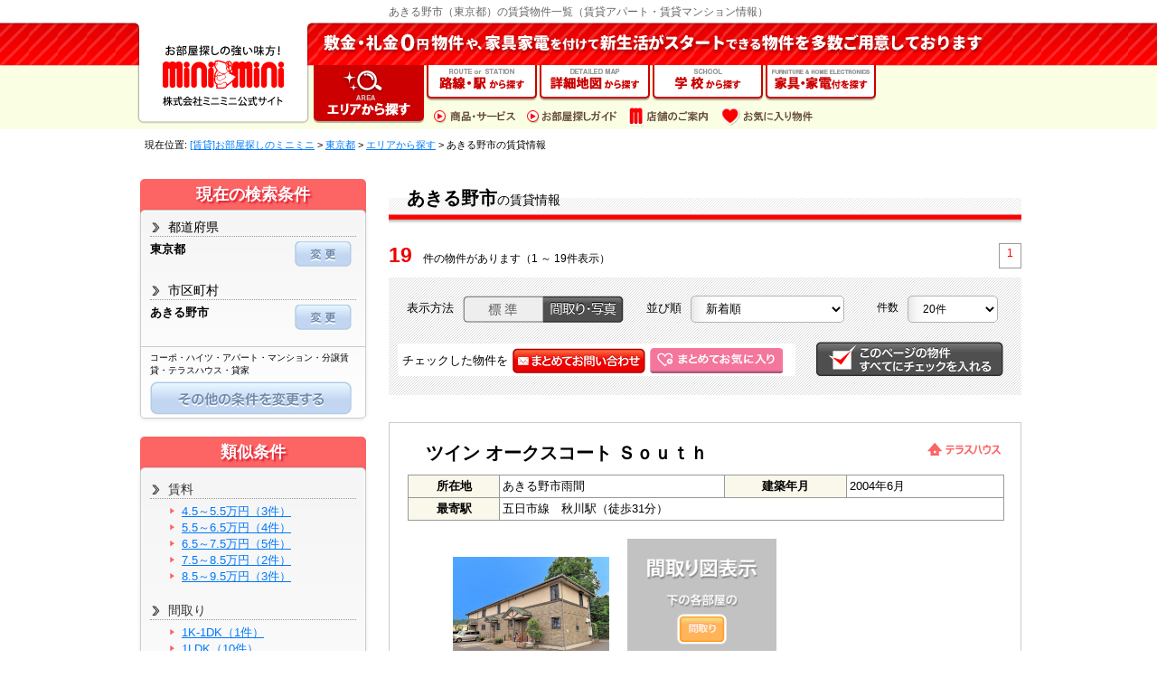

--- FILE ---
content_type: text/html; Charset=Shift_JIS
request_url: http://minimini.jp/list/pref/tokyo/akirunoshi/
body_size: 136421
content:

<!DOCTYPE HTML>
<html>
<head>

<!-- Google Tag Manager -->
<script>(function(w,d,s,l,i){w[l]=w[l]||[];w[l].push({'gtm.start':
new Date().getTime(),event:'gtm.js'});var f=d.getElementsByTagName(s)[0],
j=d.createElement(s),dl=l!='dataLayer'?'&l='+l:'';j.async=true;j.src=
'https://www.googletagmanager.com/gtm.js?id='+i+dl;f.parentNode.insertBefore(j,f);
})(window,document,'script','dataLayer','GTM-MJ52TGX');</script>
<!-- End Google Tag Manager -->
<meta name="viewport" content="width=device-width" />
<meta http-equiv="Content-Style-Type" content="text/css" />
<meta http-equiv="Content-Script-Type" content="text/javascript" />
<meta http-equiv="X-UA-Compatible" content="IE=EmulateIE8; IE=EmulateIE9">
<meta http-equiv="Content-Type" content="text/html; charset=Shift_JIS" />

<meta name="robots" content="noarchive">

<meta name="description" content="東京都あきる野市周辺の賃貸マンション、賃貸アパートなどの物件一覧ページです。【ミニミニ】が最新のあきる野市の物件情報をお届けします。敷金・礼金0円、新築、ペット可物件多数掲載！※仲介手数料一部例外あり" />
<meta name="keywords" content="あきる野市,東京都,物件一覧,賃貸,賃貸物件,賃貸マンション,賃貸アパート,お部屋探し,ミニミニ,minimini" />
<title>【ミニミニ】あきる野市（東京都）の賃貸物件一覧（アパート・マンション）｜お部屋探し・賃貸住宅情報</title>

<link rel="canonical" href="https://minimini.jp/list/pref/tokyo/akirunoshi/">

<link rel="alternate" href="https://minimini.jp/sp/list/pref/tokyo/akirunoshi/">

<link rel="shortcut icon" href="https://minimini.jp/common_jp/image/v4/favicon.ico" />
<link rel="stylesheet" type="text/css" href="https://minimini.jp/common_jp/css/common.css" media="all" />
<link rel="stylesheet" type="text/css" href="https://minimini.jp/common_jp/css/reset.css" media="all" />
<link rel="stylesheet" type="text/css" href="https://minimini.jp/common_jp/css/tmp_body.css" media="all" />
<link rel="stylesheet" type="text/css" href="https://minimini.jp/common_jp/css/tmp_footer.css" media="all" />

<link rel="stylesheet" type="text/css" href="https://minimini.jp/common_jp/css/tmp_header.css" media="all" />

<link rel="stylesheet" type="text/css" href="https://minimini.jp/common_jp/script/topscroll/topscroll.css" media="all" />
<link rel="stylesheet" type="text/css" href="https://minimini.jp/common_jp/css/bukken_list.css" media="all" />

<link rel="stylesheet" type="text/css" href="https://minimini.jp/common_jp/css/bukken_list_hyojun.css" media="all" />

<link rel="stylesheet" type="text/css" href="https://minimini.jp/common_jp/script/colorbox/colorbox.css" media="all" />

<style type="text/css">
<!--

.disp_ph {
  margin: 10px auto;
}
.disp_ph li {
  position: relative;
  width: 203px;
  text-align: center;
}
.disp_ph img {
  max-width: 203px;
}

.back, .next {
  cursor: pointer;
}

.madori li {
  width: 203px;
  height: 203px;
  cursor: pointer;
}

.madori img {
  max-width: 203px;
  max-height: 203px;
  cursor: pointer;
}


#now2 {
	background:#fd6464;

	border-radius: 5px 5px 10px 10px;        /* CSS3 */  
	-webkit-border-radius: 5px 5px 10px 10px;    /* Safari,Google Chrome用 */  
	-moz-border-radius: 5px 5px 10px 10px;   /* Firefox用 */ 

	margin:10px;
}

#now2 h4{
	color:#ffffff;
	
	text-align:center;
	padding:5px 0;
	font-weight:bold;
	
	/*対応ブラウザ$sizeValue + rem*/
	font-size: 1.8rem; 
	/* rem未対応ブラウザ($sizeValue * 10) + px*/
	font-size: 18px;
	
	/*かげ*/
	-moz-text-shadow:
		0px 1px 4px rgba(0,0,0,0.1),
		inset 0px 0px 3px rgba(255,255,255,1);
	-webkit-text-shadow:
		0px 1px 4px rgba(0,0,0,0.1),
		inset 0px 0px 3px rgba(255,255,255,1);
	text-shadow: 2px 2px 2px #db1c2e;

}

#now2 dl{
	margin:10px;
	clear:both;
	padding: 0 0 5px 0;
}

#now2 dt{
	/*対応ブラウザ$sizeValue + rem*/
	font-size: 1.4rem; 
	/* rem未対応ブラウザ($sizeValue * 10) + px*/
	font-size: 14px;
	background:url(https://minimini.jp/common_jp/image/v4/icon_common_arrow_03.png) no-repeat 0 3px;
	border-bottom:1px dotted #999999;
	
	margin: 0 0 5px 0;
	padding:0 0 0 20px;
}

#now2 dd{
	float:left;
	font-weight: bold;
	
}

#now2 dd.joken{
	width:80%;
	margin:0 10px 0 10px;
}

#now2 dd.btn{
	width:55px;
}


#now2 dl.line dd.joken{
	width:80%;
	margin:0 10px 0 0;

}

#now2 dl.line dd.btn{
	width:220px;
	padding:10px 0 0 0;
}

#now2 ul{
	border-top:1px solid #cccccc;
	float: left;
	margin: 0px 0 0 10px;
	padding:5px 0 0 0;
}

#now2 li{
	margin: 0px 10px 5px 10px;
	/*対応ブラウザ$sizeValue + rem*/
	font-size: 1.0rem; 
	/* rem未対応ブラウザ($sizeValue * 10) + px*/
	font-size: 10px;
}

#now2 a.kodawari{
	margin: 20px 0 0 10px;
}

.matrix_table td{
	text-align: center;
}

-->
</style>
<script type="text/javascript" src="https://minimini.jp/common_jp/library/jquery-1.7.min.js"></script>
<script type="text/javascript" src="https://minimini.jp/common_jp/script/analytics/pc-analytics.js"></script>
<script type="text/javascript" src="https://minimini.jp/common_jp/script/colorbox/jquery.colorbox-min.js"></script>
<script type="text/javascript" src="https://minimini.jp/common_jp/script/colorbox/setting_html.js"></script>
<script type="text/javascript" src="https://minimini.jp/common_jp/script/colorbox/setting.js"></script>
<script type="text/javascript" src="https://minimini.jp/common_jp/script/smoothscroll/scroll.js"></script>

<!--IE9より下-->
<!--[if lt IE 9]>
<script type="text/javascript" src="https://minimini.jp/common_jp/script/html5/html5.js"></script>
<![endif]-->

<script type="text/javascript" src="https://minimini.jp/common_jp/script/topscroll/topscroll.js"></script>
<script type="text/javascript" src="https://minimini.jp/js/jcarousellite.pack.js"></script>
<script type="text/javascript" src="https://minimini.jp/js/com.js"></script>
<script type="text/javascript" src="https://minimini.jp/js/common_scripts.js"></script>
<script type="text/javascript" src="https://minimini.jp/js/ecl_new.js"></script>
<script type="text/javascript">
<!--

	function funcOnLoad(){
		var nDispMdr = 0;
		var nMdrImgDispDiv = 2;

		if (nDispMdr == 1) {
			blnDispImg = true;
		}else{
			blnDispImg = nMdrImgDispDiv == 1 ? false : true;
		}

		funcDispImage();

		funcChangeFavoriteColor();

		$('#bkn_info_list_pagetop img').click(function () {
			$(this).blur();
			$('html,body').animate({ scrollTop: 0 }, 'fast');
			return false;
		});

		top.$("#bkn_info_list_pagetop img").trigger("click");
	}


	$(function() {
		//部屋行クリックイベント
		$('tr[linkurl]').click(function(e) {
			//e.targetはクリックした要素自体、それがa要素以外であれば
			if(!$(e.target).is('a') && (!$(e.target).is('img') || $(e.target).is('.imgDetail')) && !$(e.target).is('input')){
				window.open($(e.target).closest('tr').attr('linkurl'));
			}
		});
	});


	function funcMatrixMouseover(nMtx, nCol, nRow) {
		$("#" + nMtx + "_" + nCol + "_" + nRow).parent("tr").children("td").css({
			backgroundColor:'#fff0f7'
		});
		$("[id^=" + nMtx + "_" + nCol + "_]").css({
				backgroundColor:'#fff0f7'
		});
		$("#" + nMtx + "_" + nCol + "_" + nRow).css({
				backgroundColor:'#ff047a'
		});
		$("#" + nMtx + "_" + nCol + "_" + nRow).children().css({
			backgroundColor:'#ff047a',
			color:'#ffffff'
		});
	}

	function funcMatrixMouseout(nMtx, nCol, nRow) {
		$("#" + nMtx + "_" + nCol + "_" + nRow).parent("tr").children("td").css({
			backgroundColor:''
		});
		$("[id^=" + nMtx + "_" + nCol + "_]").css({
				backgroundColor:''
		});
		$("#" + nMtx + "_" + nCol + "_" + nRow).css({
			backgroundColor:''
		});
		$("#" + nMtx + "_" + nCol + "_" + nRow).children().css({
			backgroundColor:'',
			color:''
		});
	}


	function funcChangeView(nDiv){
		var strURL = "";
		strURL += "?view=" + nDiv;


		location.href = "https://minimini.jp/list/pref/tokyo/akirunoshi/" + strURL;

	}

	function funcChangeDispType(nDiv){
		var nSortKubun = document.getElementById("hdnListSortDiv").value;
		var nListNum = document.getElementById("hdnListNumDiv").value;
		if (nDiv == "sort") {
			nSortKubun = document.getElementById("slcSortKubun").value;
			document.getElementById("hdnListSortDiv").value = nSortKubun;
		}
		else if (nDiv == "list") {
			nListNum = document.getElementById("slcListNum").value;
			document.getElementById("hdnListNumDiv").value = nListNum;
		}



		var strURL = "";
		strURL += "?SortKBN=" + nSortKubun + "&ListNum=" + nListNum;


		location.href = "https://minimini.jp/list/pref/tokyo/akirunoshi/" + strURL;

	}

	function funcMovePage(nPage){


		var strURL = "";
		strURL += "/list/pref/tokyo/akirunoshi/?dp=" + nPage;


		location.href = strURL;

	}

	function funcChangImage(bkCnt, recCnt){
		var strRmk;
		MPass = document.getElementById('hdnMadoriImg_' + bkCnt + '_' + recCnt).value
		strRmk = document.getElementById('hdnMadoriImgRmk_' + bkCnt + '_' + recCnt).value

		document.getElementById('imgMdrDisp_' + bkCnt).src = MPass;
		document.getElementById('txtMdrImgMemo_' + bkCnt).innerHTML = strRmk;
		document.getElementById('divImgMdr_' + bkCnt).style.display = "block";
	}


	function funcChangeSearch(objLink) {
		var strAddParms = "";

		var sc1		 = $("#hdnSearch1").val()||"";
		var sc2		 = $("#hdnSearch2").val()||"";
		var sc3		 = $("#hdnSearch3").val()||"";
		var sc4		 = $("#hdnSearch4").val()||"";
		var sc5		 = $("#hdnSearch5").val()||"";
		var sc6		 = $("#hdnSearch6").val()||"";
		var sc7		 = $("#hdnSearch7").val()||"";
		var sc8		 = $("#hdnSearch8").val()||"";
		var sc9		 = $("#hdnSearch9").val()||"";
		var sc10	 = $("#hdnSearch10").val()||"";
		var sc11	 = $("#hdnSearch11").val()||"";
		var sc12	 = $("#hdnSearch12").val()||"";
		var sc13	 = $("#hdnSearch13").val()||"";
		var sc14	 = $("#hdnSearch14").val()||"";
		var sc15	 = $("#hdnSearch15").val()||"";
		var sc16	 = $("#hdnSearch16").val()||"";

		strAddParms += "sc1=" + sc1;
		strAddParms += "&sc2=" + sc2;
		strAddParms += "&sc3=" + sc3;
		strAddParms += "&sc4=" + sc4;
		strAddParms += "&sc5=" + sc5;
		strAddParms += "&sc6=" + sc6;
		strAddParms += "&sc7=" + sc7;
		strAddParms += "&sc8=" + sc8;
		strAddParms += "&sc9=" + sc9;
		strAddParms += "&sc10=" + sc10;
		strAddParms += "&sc11=" + sc11;
		strAddParms += "&sc12=" + sc12;
		strAddParms += "&sc13=" + sc13;
		strAddParms += "&sc14=" + sc14;
		strAddParms += "&sc15=" + sc15;
		strAddParms += "&sc16=" + sc16;

		$(objLink).attr("href", "https://minimini.jp/map_seo/iframe_setsubi.asp?" + strAddParms);
	}

	function funcBukkenSearch() {
		var nTownDiv	= $("#hdnSearchTown").val();
		var nStnDiv		= $("#hdnSearchStation").val();
		var nAllDiv		= $("#hdnStationAll").val();
		var nPrefCd		= $("#hdnPrefCd").val();
		var strPrefUrl	= $("#hdnPrefUrl").val();
		var nCityCd		= $("#hdnCityCd").val();
		var strCityUrl	= $("#hdnCityUrl").val();
		var nRwyCd		= $("#hdnRwyCd").val();
		var strRwyUrl	= $("#hdnRwyUrl").val();
		var nStnCd		= $("#hdnStnCd").val();
		var strStnUrl	= $("#hdnStnUrl").val();
		var strArea		= $("#hdnArea").val();
		var strRoute	= $("#hdnRoute").val();
		var strAddParms	= "";

		var strURL;

		var sc1		 = $("#hdnSearch1").val()||"";
		var sc2		 = $("#hdnSearch2").val()||"";
		var sc3		 = $("#hdnSearch3").val()||"";
		var sc4		 = $("#hdnSearch4").val()||"";
		var sc5		 = $("#hdnSearch5").val()||"";
		var sc6		 = $("#hdnSearch6").val()||"";
		var sc7		 = $("#hdnSearch7").val()||"";
		var sc8		 = $("#hdnSearch8").val()||"";
		var sc9		 = $("#hdnSearch9").val()||"";
		var sc10	 = $("#hdnSearch10").val()||"";
		var sc11	 = $("#hdnSearch11").val()||"";
		var sc12	 = $("#hdnSearch12").val()||"";
		var sc13	 = $("#hdnSearch13").val()||"";
		var sc14	 = $("#hdnSearch14").val()||"";
		var sc15	 = $("#hdnSearch15").val()||"";
		var sc16	 = $("#hdnSearch16").val()||"";

		strAddParms += "&sc1=" + sc1;
		strAddParms += "&sc2=" + sc2;
		strAddParms += "&sc3=" + sc3;
		strAddParms += "&sc4=" + sc4;
		strAddParms += "&sc5=" + sc5;
		strAddParms += "&sc6=" + sc6;
		strAddParms += "&sc7=" + sc7;
		strAddParms += "&sc8=" + sc8;
		strAddParms += "&sc9=" + sc9;
		strAddParms += "&sc10=" + sc10;
		strAddParms += "&sc11=" + sc11;
		strAddParms += "&sc12=" + sc12;
		strAddParms += "&sc13=" + sc13;
		strAddParms += "&sc14=" + sc14;
		strAddParms += "&sc15=" + sc15;
		strAddParms += "&sc16=" + sc16;

		strURL = "";
		strURL += "https://minimini.jp/list/"


		strURL += "pref/";
		strURL += (strPrefUrl != "" ? strPrefUrl : nPrefCd) + "/";
		if (nCityCd != 0) {
			strURL += (strCityUrl != "" ? strCityUrl : nCityCd) + "/";
		}

//		strURL += "index.html";
		strURL += "?lnkdiv=0";
		strURL += "&btn=3";

		if (strArea != "") {
			strURL += "&towndiv=" + nTownDiv;
			strURL += "&area=" + strArea;
		}


		strURL += strAddParms;

		funcSubmit(
			"frmSrch"
			,"_self"
			,strURL
		);
	}

	function funcCheckClear(){
		$(":checkbox.fav_check").each(function(){
			var index = $(":checkbox.fav_check").index(this);

			if($(this).prop('checked') == false) {
				$(this).attr("checked", "checked");
			}
		});
	}

	//選択物件問い合わせ処理
	function funcCheckToiawase(){
		var count = 0;
		var vstrArg = "";
		var nCheckCount = 0;
		var strURL = "";

		$(":checkbox.fav_check").each(function(){
			if ($(this).prop('checked') == true) {
				count++;
			}
		});
		if(count == 0){
			alert("物件を選択してください。");
		}
		else if(count > 30){
			alert("問い合わせは30件までです。");
		}
		else {
			count = 1;
			$(":checkbox.fav_check").each(function(){
				if ($(this).prop('checked') == true) {
					nCheckCount = nCheckCount + 1;
					if (count == 1) {
						vstrArg = vstrArg + "?Param" + count + "=" + $(this).val();
					}
					else {
						vstrArg = vstrArg + "&Param" + count + "=" + $(this).val();
					}
					count++;
				}
			});

			var strParamUrl = "";
			strParamUrl += vstrArg;
			strParamUrl += "&chkNum=" + nCheckCount;
			strParamUrl += "&nPage=3";


			strURL = "https://minimini.jp/search/contact.asp" + strParamUrl;


			funcWindowOpenInquiry(strURL);
		}
	}

	//選択物件お気に入り登録処理
	function funcCheckFavorite(){
		var cName;
		var cCookie;
		var start;
		var strInsCookie;
		var end;
		var strCookies = "";
		var tempary;
		var sid = "1";
		var ggid = "10010";

		var nCookieNum = 0;

		var nCheckCount = 0;
		var strCheckAry;
		var nEntryFlag;

		$(":checkbox.fav_check").each(function(){
			if ($(this).prop('checked') == true) {
				nCheckCount++;
			}
		});
		if(nCheckCount == 0){
			alert("物件を選択してください。");
		}
		else {
			nCookieNum = funcGetFavoriteNum(sid, ggid, nCookieNum);

			if(nCookieNum >= 30){
				alert("お気に入り登録は30件までです。");
			}
			else if (nCheckCount + nCookieNum > 30){
				alert("お気に入り登録は30件までです。");
			}
			else {
				var cookieexpires = 1000*60*60*24*365; //1年間

				//cookie使用可否
				if (window.navigator.cookieEnabled==false){
					alert("cookieが使用できないため登録できません。\n ブラウザの設定を変更した後、最初から操作して下さい。");
					return;
				}

				cName = "GoogleMapMyFavor_" + sid + "_" + ggid + "=";

				cCookie = document.cookie+";";
				start = cCookie.indexOf(cName);
				if (eval(start) != -1){
					//追記
					end = cCookie.indexOf(";",start);
					strCookies = unescape(cCookie.substring(start+cName.length,end));
					if (strCookies == "undefined") {
						strCookies = "";
					}
				}

				for (index = 0; index < $("input[name*='chkFav']").length; index++) {
					if ($("#chkFav" + index).prop('checked') == true) {
						if (nCookieNum >= 30) {
							alert("お気に入り登録は30件までです。");
							return;
						}

						strCheckAry = $("#chkFav" + index).val().split("|");

						strInsCookie = strCheckAry[0] + "_" + strCheckAry[1] + "_" + strCheckAry[2];
//						cCookie = document.cookie+";";
//						start = cCookie.indexOf(cName);

						nEntryFlag = 1;

//						if (eval(start) != -1){
//							//追記
//							end = cCookie.indexOf(";",start);
//							strCookies = unescape(cCookie.substring(start+cName.length,end));
//							//既に登録されていないか
//							start = strCookies.indexOf(strInsCookie);
//							if (eval(start) != -1){
//								nEntryFlag = 0;
//								alert("既にお気に入りに登録されています");
//								return;
//							}

						//既に登録されていないか
						if (strCookies != "" && strCookies != "undefined") {
							tempary = strCookies.split(",");
							for(i=0; i<tempary.length; i++){
								if (tempary[i] == strInsCookie){
									nEntryFlag = 0;
								}
							}
						}

						if (nEntryFlag == 1) {
							strCookies += "," + strInsCookie;

//							var today = new Date();
//							var expires = today;
//							expires.setTime(today.getTime() + cookieexpires);
//							document.cookie = cName + escape(strInsCookie) + "; path=/; expires=" + expires.toGMTString();

							nCookieNum++;
						}
					}
				}

				var today = new Date();
				var expires = today;
				expires.setTime(today.getTime() + cookieexpires);
				document.cookie = cName + escape(strCookies) + "; path=/; expires=" + expires.toGMTString();

				alert("お気に入り登録が完了しました。");

				funcChangeFavoriteColor();
			}
		}
	}

	//要素背景色変更
	function funcChangeColor(nId,strCol){

		if($("#tr" + nId).attr("fav") == 2){
			$("#tr" + nId + " > td").css("background-color", strCol);
		}
	}

	function funcFavoriteLoad(){
		$("#btn_map_favorite").effect("bounce", { times:2 }, 200, function() {
			$(this).css('cursor', 'pointer');
		});

		funcChangeFavorite();
	}

	function funcChangeFavoriteColor(){
		var cName;
		var cCookie;
		var start;
		var strInsCookie;
		var end;
		var strCookies;
		var tempary;
		var detail;

		cName = "GoogleMapMyFavor_1_10010=";
		cCookie = document.cookie+";";
		start = cCookie.indexOf(cName);

		if (eval(start) != -1){
			var end = cCookie.indexOf(";",start);
			var strCookies = unescape(cCookie.substring(start+cName.length,end));

			if (strCookies != ""){
				tempary = strCookies.split(",");
				for(i=0; i<tempary.length; i++){
					if (tempary[i] != ""){
						detail = tempary[i].split("_");

						if(detail.length == 3){
							$(".clsTrData").each(function(){
								var nGid = $(this).attr("gid");
								var nBid = $(this).attr("bid");
								var strHid = $(this).attr("hid");

								if(nGid == detail[0] && nBid == detail[1] && strHid == detail[2]){
									var nNum = $(this).attr("num");
									$(this)
										.attr("fav", "1")
										.mouseover(function(){
											$("#tr" + nNum + " > td").css("background-color", "#EBEFF1");
										})
										.mouseout(function(){
											$("#tr" + nNum + " > td").css("background-color", "#ffdfc6");
										})
										.children("td").css("background-color", "#ffdfc6")
								}
							});
						}
					}
				}
			}
		}
	}


	//*************************************************************
	//お気に入り登録
	//引数：sid:種別ID
	//		ggid:業者グループID
	//		gid:業者ID
	//		bid:物件ID
	//		hid:部屋ID
	//		change:マーカー変更FLAG
	//*************************************************************
	function funcAddFavoriteList(sid, ggid, gid, bid, hid, nId) {
		var cName;
		var cCookie;
		var start;
		var strInsCookie;
		var end;
		var strCookies;
		var tempary;

		var nCookieNum = 0;

		nCookieNum = funcGetFavoriteNum(sid, ggid, nCookieNum);

		var cookieexpires = 1000*60*60*24*365; //1年間

		//cookie使用可否
		if (window.navigator.cookieEnabled==false){
			alert("cookieが使用できないため登録できません。\n ブラウザの設定を変更した後、最初から操作して下さい。");
			return;
		}

		cName = "GoogleMapMyFavor_" + sid + "_" + ggid + "=";
		strInsCookie = gid + "_" + bid + "_" + hid;
		cCookie = document.cookie+";";
		start = cCookie.indexOf(cName);

		if (eval(start) != -1){
			//追記
			end = cCookie.indexOf(";",start);
			strCookies = unescape(cCookie.substring(start+cName.length,end));

			var nEntryFlag = 1;

			var strNewCookie = "";

			//既に登録されていないか
			tempary = strCookies.split(",");
			for(i=0; i<tempary.length; i++){
				if (tempary[i] == strInsCookie){
					nEntryFlag = 0;
				}
				else {
					if(strNewCookie != "") strNewCookie += ",";
					strNewCookie += tempary[i];
				}
			}

			if (nEntryFlag == 0) {
				strInsCookie = strNewCookie;
			}
			else {
				if(nCookieNum >= 30){
					alert("お気に入り登録は30件までです。");
					return;
				}
				else {
					strInsCookie = strNewCookie + "," + strInsCookie;
				}
			}
		}

		var today = new Date();
		var expires = today;
		expires.setTime(today.getTime() + cookieexpires);
		document.cookie = cName + escape(strInsCookie) + "; path=/; expires=" + expires.toGMTString();

		if (nEntryFlag == 0) {
//			alert("お気に入りを削除しました。");

			$("#tr" + nId)
				.attr("fav", "2")
				.mouseover(function(){
					$("#tr" + nId + " > td").css("background-color", "#EBEFF1");
				})
				.mouseout(function(){
					$("#tr" + nId + " > td").css("background-color", "#FFFFFF");
				})
				.children("td").css("background-color", "#FFFFFF")
		}
		else {
//			alert("お気に入りに登録しました。");
		}

		if(typeof(funcChangeFavoriteColor) == "function"){
			funcChangeFavoriteColor();
		}

		return;
	}




	var blnDispImg = true;
	function funcDispImage(){
		if(blnDispImg){
			$("#imgDispMdr").attr("src", "https://minimini.jp/images/btn_show_madori_off.gif");
//			$("div[id^='divImgMdr']").css("display", "none");
		}else{
			$("#imgDispMdr").attr("src", "https://minimini.jp/images/btn_hidden_madori_off.gif");
//			$("div[id^='divImgMdr']").css("display", "block");
		}

		blnDispImg = !blnDispImg;

	}


	var arrCol = [ ["", ""],
					["35001", "45000"],
					["45001", "55000"],
					["55001", "65000"],
					["65001", "75000"],
					["75001", "85000"],
					["85001", "95000"],
					["95001", "110000"],
					["", ""] ];

	var arrRow = [ ["", ""],
					["10", "10"],
					["11", "13"],
					["14", "15"],
					["21", "23"],
					["24", "25"],
					["31", "33"],
					["34", "35"],
					["", ""] ];



	var arrColStn = [ ["", ""],
					["", ""] ];


	var arrRow2 = [ ["", ""],
					["", ""] ];

	var arrCol3 = [ ["", ""],
					["35001", "45000"],
					["45001", "55000"],
					["55001", "65000"],
					["65001", "75000"],
					["75001", "85000"],
					["85001", "95000"],
					["95001", "110000"],
					["", ""] ];

	var arrRow3 = [ ["", ""],
					["20.01", "25"],
					["25.01", "30"],
					["30.01", "35"],
					["35.01", "40"],
					["40.01", "50"],
					["50.01", "60"],
					["60.01", "70"],
					["", ""] ];

	var startCell = null;
	var objMatrix1 = new Object();
	var objMatrix2 = new Object();
	var objMatrix3 = new Object();
	var bolButton = false;
	var bolMatrix1 = false;
	var bolMatrix2 = false;
	var bolMatrix3 = false;

	//検索処理
	function funcMatrixSearch(strId, nRow, nCol){
		var strURL = "";
		var objTable;
		var objMatrix;
		var bolCnt = false;

		objTable = document.getElementById(strId);


		strURL += "/pref";
		strURL += "/tokyo";

		strURL += "/akirunoshi";

//		strURL += "/index.html";
		strURL += "/";
		strURL += "?lnkdiv=0";

		var nTownDiv	= $("#hdnSearchTown").val();
		var strArea	= $("#hdnArea").val();

		if (strArea != "") {
			strURL += "&towndiv=" + nTownDiv;
			strURL += "&area=" + strArea;
		}

		var strRoute	= $("#hdnRoute").val();

		if (strRoute != "") {
			strURL += "&route=" + strRoute;
		}

		if (strId == "matrix2") {

			var i, strStnCdIn, strStnUrlIn;


			strStnCdIn = "";
			strStnCdIn += arrColStn[nCol][0];

			strStnUrlIn = "";
			strStnUrlIn += arrColStn[nCol][1];

			strURL = "";
			strURL += "/line";
			strURL += "/tokyo";
			strURL += "/";
			strURL += "/" + (strStnUrlIn != "" ? strStnUrlIn : strStnCdIn);

//			strURL += "/index.html";
			strURL += "/";
			strURL += "?lnkdiv=0";
//			strURL += "&stnall=1";


			strURL += "&mxcol=__" + strStnCdIn;
			strURL += "&mxrow=_" + arrRow2[nRow][0] + "_" + arrRow2[nRow][1];
		}
		else if (strId == "matrix3") {
			strURL += "&mxcol=1_" + arrCol3[nCol][0] + "_" + arrCol3[nCol][1];
			strURL += "&mxrow=3_" + arrRow3[nRow][0] + "_" + arrRow3[nRow][1];
		}
		else {
			strURL += "&mxcol=1_" + arrCol[nCol][0] + "_" + arrCol[nCol][1];
			strURL += "&mxrow=1_" + arrRow[nRow][0] + "_" + arrRow[nRow][1];
		}


		location.href = "/list" + strURL;

	}

	//類似物件検索処理
	function funcAnalogySearch(strId, nCnt){
		var strURL = "";
		var objTable;
		var objMatrix;
		var bolCnt = false;

		objTable = document.getElementById(strId);


		strURL += "/pref";
		strURL += "/tokyo";

		strURL += "/akirunoshi";

//		strURL += "/index.html";
		strURL += "/";
		strURL += "?lnkdiv=0";

		var nTownDiv	= $("#hdnSearchTown").val();
		var strArea	= $("#hdnArea").val();

		if (strArea != "") {
			strURL += "&towndiv=" + nTownDiv;
			strURL += "&area=" + strArea;
		}

		var strRoute	= $("#hdnRoute").val();

		if (strRoute != "") {
			strURL += "&route=" + strRoute;
		}


		if (strId == "rent") {
			strURL += "&mxcol=1_" + arrCol[nCnt][0] + "_" + arrCol[nCnt][1];
		}
		else if (strId == "madori") {
			strURL += "&mxrow=1_" + arrRow[nCnt][0] + "_" + arrRow[nCnt][1];
		}
		else if (strId == "setubi") {
			switch (nCnt){
				case 1:		//新築
					strURL += "&kdnw=1";
					break;
				case 2:		//スーパー君
					strURL += "&kdwt=101";
					break;
				case 3:		//家具・家電付き

					strURL += "&setubi=43";

					break;
				case 4:		//敷金０・礼金０
					strURL += "&sikirei=1";
					break;
				case 5:		//ペット相談可
					strURL += "&setubi=6";
					break;
				case 6:		//一戸建て
					strURL += "&sbtcd=3";
					break;
			}
		}

		location.href = "/list" + strURL;
	}

  $(function(){
   $("img").on("contextmenu",function(){
    return false;
   })
  })

//-->
</script>

<script type="application/ld+json">
{
"@context": "http://schema.org",
"@type": "BreadcrumbList",
"itemListElement":
[
{
"@type":"ListItem",
"position":1,
"item":

{
"@id":"https://minimini.jp/",
"name":"[賃貸]お部屋探しのミニミニ"
}},
{
"@type":"ListItem",
"position":2,
"item":
{
"@id":"https://minimini.jp/pref/tokyo/",
"name":"東京都の賃貸"
}},
{
"@type":"ListItem",
"position":3,
"item":
{

"@id":"https://minimini.jp/pref/tokyo/area/",
"name":"東京都のエリアから賃貸物件を探す"
}},
{
"@type":"ListItem",
"position":4,
"item":
{

"@id":"https://minimini.jp/list/pref/tokyo/akirunoshi/",
"name":"あきる野市（東京都）の賃貸物件一覧"
}}

]}
</script>

</head>

<body class="">

<!-- Google Tag Manager (noscript) -->
<noscript><iframe src="https://www.googletagmanager.com/ns.html?id=GTM-MJ52TGX"
height="0" width="0" style="display:none;visibility:hidden"></iframe></noscript>
<!-- End Google Tag Manager (noscript) -->

<form name="frmMatome" id="frmMatome">
	<input type="hidden" id="hdnListSortDiv" value="5" />
	<input type="hidden" id="hdnListNumDiv" value="2" />
	<input type="hidden" name="hdnDispTypeDiv" id="hdnDispTypeDiv" value="1" />
	<input type="hidden" name="hdnFavoriteNum" id="hdnFavoriteNum" value="0" />
</form>
<form name="frmKwd" id="frmKwd">
	<input type="hidden" name="hdnPrefCd" id="hdnPrefCd" value="" />
	<input type="hidden" name="hdnKeyword" id="hdnKeyword" value="" />

	<input type="hidden" name="hdnYatinCd"  id="hdnYatinCd"  value="">
	<input type="hidden" name="hdnMadoriCd" id="hdnMadoriCd" value="">
	<input type="hidden" name="hdnYatinMin" id="hdnYatinMin" value="0" />
	<input type="hidden" name="hdnYatinMax" id="hdnYatinMax" value="0" />

</form>
<form name="frmMap" id="frmMap">
	<input type="hidden" name="hdnPrefName" id="hdnPrefName" value="" />
	<input type="hidden" name="hdnCityName" id="hdnCityName" value="" />
</form>


<header>
<div id="header">

<h1>あきる野市（東京都）の賃貸物件一覧（賃貸アパート・賃貸マンション情報）</h1>
<a class="toplink" href="https://minimini.jp/"><img src="https://minimini.jp/common_jp/image/v4/gnav_top.png" alt="ミニミニホームページトップ"></a>
<ul class="appeal">

<li><img src="https://minimini.jp/common_jp/image/v4/txt_appeal1.png" alt="ミニミニの仲介手数料は家賃の55%（税込）です" /></li>

<li><img src="https://minimini.jp/common_jp/image/v4/txt_appeal2.png" alt="敷金0・礼金0物件多数あります" /></li>

<li><img src="https://minimini.jp/common_jp/image/v4/txt_chushaku.png" alt="一部の直営店・駐車場・店舗・事務所・業者仲介物件は対象外。FC店舗は各店にお問い合わせください"/></li>

</ul>

<nav>
<div id="nav">
<ul>
<li class="area"><a href="https://minimini.jp/search_area/" class="hoge"><img src="https://minimini.jp/common_jp/image/v4/btn_search_area.png" alt="エリアから探す"></a></li>
<li ><a href="https://minimini.jp/search_line/" class="hoge"><img src="https://minimini.jp/common_jp/image/v4/brn_search_rosen.png" alt="路線・駅から探す"></a></li>
<li ><a href="https://minimini.jp/search_map/index.asp?lat=35.681382&lng=139.766084" class="hoge"><img src="https://minimini.jp/common_jp/image/v4/btn_search_map.png" alt="詳細地図から探す"></a></li>
<li ><a href="https://minimini.jp/search_school/" class="hoge"><img src="https://minimini.jp/common_jp/image/v4/btn_search_school.png" alt="学校から探す"></a></li>

<li ><a href="https://minimini.jp/search_area/setubi_43/" class="hoge"><img src="https://minimini.jp/common_jp/image/v4/brn_search_evs.png" alt="家具・家電付物件を探す"></a></li>


<li class="sbtn"><a href="https://minimini.jp/shohin/" class="ro"><img src="https://minimini.jp//common_jp/image/v4/sbtn_shohin.gif" alt="商品・サービス"></a></li>
<li class="sbtn"><a href="https://minimini.jp/guide/" class="ro"><img src="https://minimini.jp/common_jp/image/v4/sbtn_guide.gif" alt="お部屋探しガイド"></a></li>
<li class="sbtn"><a href="https://minimini.jp/shop/" class="ro"><img src="https://minimini.jp/common_jp/image/v4/sbtn_shop.gif" alt="店舗のご案内"></a></li>
<li class="sbtn"><a href="https://minimini.jp/main/hikaku_main.asp" class="ro"><img src="https://minimini.jp/common_jp/image/v4/sbtn_bookmark.gif" alt="お気に入り"></a></li>
</ul>
<!--
<ul class="owner">
<li><a href="" class="ro"><img src="https://minimini.jp/common_jp/image/v4/btn_owner.gif" alt="賃貸オーナー様へ"></a>
</li>
</ul>-->
</div><!-- /#nav -->
</nav>

</div><!-- /#header -->

</header>


<p class="topic-path">
	現在位置:

	<a href="https://minimini.jp/">[賃貸]お部屋探しのミニミニ</a> &gt;

	<a href="https://minimini.jp/pref/tokyo/">東京都</a> &gt;

	<a href="https://minimini.jp/pref/tokyo/area/">エリアから探す</a> &gt;

	<em>あきる野市の賃貸情報</em>

</p>

<div id="main_container">
<div id="slider_space">

<div id="right_container">

<section id="pagetop">

<div class="pagetitle clearfix">


<h2>あきる野市<small>の賃貸情報</small> </h2>

</div>
<div class="pagetitle_sub clearfix"><p class="kensu"><strong>19</strong>　件の物件があります（1 ～ 19件表示）</p><ul class="nextpage"> <li><a>1</a></li></ul></div>

</section>

<div id="hyoji">
	<dl class="hoho">
		<dt>表示方法</dt>

		<dd><img src="https://minimini.jp/common_jp/image/v4/btn_list_02_on.png" alt="標準" /></dd>
		<dd><a href="javascript:void(0)" onclick="funcChangeView(2)" class="ro"><img src="https://minimini.jp/common_jp/image/v4/btn_list_03_off.png" alt="間取り・写真" /></a></dd>

	</dl>

	<dl class="narabi">
		<dt>並び順</dt>
		<dd>
			<select name="slcSortKubun" id="slcSortKubun" onchange="javascript:funcChangeDispType('sort');">

			<option value="1">安い順</option>
			<option value="2">高い順</option>
			<option value="3">築年数順</option>
			<option value="4">広い順</option>
			<option value="5" selected>新着順</option>

			<option value="6">駅徒歩順</option>

			</select>
		</dd>
	</dl>


	<dl class="kensu">
		<dt>件数</dt>
		<dd>
			<select name="slcListNum" id="slcListNum" onchange="javascript:funcChangeDispType('list');">

			<option value="1">10件</option>
			<option value="2" selected>20件</option>
			<option value="3">30件</option>
			<option value="4">50件</option>
			<option value="5">100件</option>
			</select>
		</dd>
	</dl>

	<div class="check">
		チェックした物件を<a href="javascript:void(0);" class="ro" onclick="funcCheckToiawase()"><img src="https://minimini.jp/common_jp/image/v4/btn_list_04.png" alt="まとめてお問い合わせ" /></a><a href="javascript:void(0);" class="ro" onclick="funcCheckFavorite()"><img src="https://minimini.jp/common_jp/image/v4/btn_list_05.png" alt="まとめてお気に入り" /></a>
	</div>
	<a href="javascript:void(0);" onclick="funcCheckClear()" class="ro"><span><img src="https://minimini.jp/common_jp/image/v4/btn_list_14.png" alt="まとめてチェックする" /></span></a>
</div>


<section class="bukken clearfix">
	<div class="first_info clearfix">

		<h2><a href="https://minimini.jp/hylist/00010013/0000090615/" target="_blank">ツイン オークスコート Ｓｏｕｔｈ</a></h2>

		<img src="https://minimini.jp/common_jp/image/v4/icon_search_shubetsu_07.png" alt="テラスハウス" class="shubetsu" />
	</div>
	<a href="javascript:void(0);">
	<table class="tateya_table" onclick="window.open('https://minimini.jp/hylist/00010013/0000090615/');">
		<tr>
			<th>所在地</th>
			<td>あきる野市雨間</td>
			<th>建築年月</th>
			<td>2004年6月<br /></td>
		</tr>
		<tr>
			<th>最寄駅</th>
			<td colspan="3">五日市線　秋川駅（徒歩31分）</td>
		</tr>
	</table>
	</a>


	<div class="ph_space clearfix">

		<a href="https://minimini.jp/hylist/00010013/0000090615/" target="_blank">

		<img src="https://minimini.jp/bookimg_spr/00010013/4463624_op_1.jpg" alt="五日市線　秋川駅（徒歩31分）" height="130" class="tateya" />

		</a>
		<div id="divImgMdr_1" style="display:block;">
			<img id="imgMdrDisp_1" src="https://minimini.jp/images/blank_madori.gif" alt="間取り図表示" height="165" class="madori" />
			<span id="txtMdrImgMemo_1"></span>
		</div>
		<ul>

		</ul>
	</div>

	<table class="room_table">
		<tr>
			<th class="check"></th>
			<th class="shohin"></th>
			<th class="kaisu">階数</th>
			<th class="chiryo">賃料<span></span><br />共益費<small>（管理費）</small><span></span>&nbsp;</th>
			<th class="shikikin">敷金<small>（保証金）</small><br />礼金</th>
			<th class="madori">間取り<br />専有面積</th>
			<th class="madorizu">間取図</th>

			<th class="okiniiri"><small>お気に入り</small></th>

			<th class="shosai">詳細</th>
		</tr>

		<tr class="clsTrData" id="tr0" linkurl="https://minimini.jp/detail/00010013/0000090615/0002/" onmouseover="funcChangeColor(0,'#EBEFF1');" onmouseout="funcChangeColor(0,'#FFFFFF');" gid="10013" bid="90615" hid="0002" fav="2" num="0" style="cursor: pointer;">
			<td class="check">
				<input type="checkbox" class="fav_check" name="chkFav0" id="chkFav0" />
<script type="text/javascript">
<!--
	var strValue = "";
	strValue += 10013 + "|";
	strValue += 90615 + "|";
	strValue += EscapeSJIS("0002") + "|";
	strValue += 0 + "|";
	strValue += 13055;

	$("#chkFav0").val(strValue);
-->
</script>
			</td>
			<td class="shohin">

				<div>
					<img src="https://minimini.jp/common_jp/image/v4/pic_common_04.png" height="26" class="" alt="パノラマ" />
				</div>


			</td>
			<td class="kaisu">
				1階<br>2階建
			</td>
			<td class="chiryo">

				<strong>9.2</strong>万円</span>


				<br />5,500円
				
			</td>
			<td class="shikikin">
				-<br />1.0ヶ月
			</td>
			<td class="madori">
２ＬＤＫ<br />70.20m<sup>2</sup>
			</td>
			<td class="madorizu">
				<a href="javascript:funcChangImage(1, 0);" class="ro"><img src='https://minimini.jp/common_jp/image/v4/btn_list_06.png' alt='間取表示'></a>
				<input type="hidden" name='hdnMadoriImg_1_0' id='hdnMadoriImg_1_0' value='https://minimini.jp/bookimg_spr/00010013/room/4463624_18119473_la.jpg' />
				<input type="hidden" name='hdnMadoriImgRmk_1_0' id='hdnMadoriImgRmk_1_0' value='' />
			</td>

			<td class="shosai">
				<a href="javascript:void(0);" class="ro" onclick="funcAddFavoriteList('1', '10010', '10013', '90615', '0002', 0)"><img src="https://minimini.jp/common_jp/image/v4/btn_list_07.png" alt="お気に入り"></a>
			</td>

			<td>
				<img class="imgDetail" src="https://minimini.jp/common_jp/image/v4/btn_list_08.png" alt="詳細">
			</td>
		</tr>

	</table>
<!--	<div class="color"><span class="special">■</span>…スペシャル物件条件</div>-->

</section><!-- .bukken -->

<!--10件毎に１回↓-->
<div class="toiawase">
	<div class="check">
		チェックした物件を<a href="javascript:void(0);" class="ro" onclick="funcCheckToiawase()"><img src="https://minimini.jp/common_jp/image/v4/btn_list_04.png" alt="まとめてお問い合わせ" /></a><a href="javascript:void(0);" class="ro" onclick="funcCheckFavorite()"><img src="https://minimini.jp/common_jp/image/v4/btn_list_05.png" alt="まとめてお気に入り" /></a>
	</div>
	<a href="javascript:void(0);" onclick="funcCheckClear()" class="ro"><span><img src="https://minimini.jp/common_jp/image/v4/btn_list_14.png" alt="まとめてチェックする" /></span></a>
</div>


<section class="bukken clearfix">
	<div class="first_info clearfix">

		<h2><a href="https://minimini.jp/hylist/00010013/0000100768/" target="_blank">ツイン オークスコート Ｎｏｒｔｈ</a></h2>

		<img src="https://minimini.jp/common_jp/image/v4/icon_search_shubetsu_02.png" alt="コーポ" class="shubetsu" />
	</div>
	<a href="javascript:void(0);">
	<table class="tateya_table" onclick="window.open('https://minimini.jp/hylist/00010013/0000100768/');">
		<tr>
			<th>所在地</th>
			<td>あきる野市雨間</td>
			<th>建築年月</th>
			<td>2007年9月<br /></td>
		</tr>
		<tr>
			<th>最寄駅</th>
			<td colspan="3">五日市線　秋川駅（徒歩30分）</td>
		</tr>
	</table>
	</a>


	<div class="ph_space clearfix">

		<a href="https://minimini.jp/hylist/00010013/0000100768/" target="_blank">

		<img src="https://minimini.jp/bookimg_spr/00010013/4501748_op_1.jpg" alt="五日市線　秋川駅（徒歩30分）" height="130" class="tateya" />

		</a>
		<div id="divImgMdr_2" style="display:block;">
			<img id="imgMdrDisp_2" src="https://minimini.jp/images/blank_madori.gif" alt="間取り図表示" height="165" class="madori" />
			<span id="txtMdrImgMemo_2"></span>
		</div>
		<ul>

		</ul>
	</div>

	<table class="room_table">
		<tr>
			<th class="check"></th>
			<th class="shohin"></th>
			<th class="kaisu">階数</th>
			<th class="chiryo">賃料<span></span><br />共益費<small>（管理費）</small><span></span>&nbsp;</th>
			<th class="shikikin">敷金<small>（保証金）</small><br />礼金</th>
			<th class="madori">間取り<br />専有面積</th>
			<th class="madorizu">間取図</th>

			<th class="okiniiri"><small>お気に入り</small></th>

			<th class="shosai">詳細</th>
		</tr>

		<tr class="clsTrData" id="tr1" linkurl="https://minimini.jp/detail/00010013/0000100768/0002/" onmouseover="funcChangeColor(1,'#EBEFF1');" onmouseout="funcChangeColor(1,'#FFFFFF');" gid="10013" bid="100768" hid="0002" fav="2" num="1" style="cursor: pointer;">
			<td class="check">
				<input type="checkbox" class="fav_check" name="chkFav1" id="chkFav1" />
<script type="text/javascript">
<!--
	var strValue = "";
	strValue += 10013 + "|";
	strValue += 100768 + "|";
	strValue += EscapeSJIS("0002") + "|";
	strValue += 1 + "|";
	strValue += 13055;

	$("#chkFav1").val(strValue);
-->
</script>
			</td>
			<td class="shohin">

				<div>
					<img src="https://minimini.jp/common_jp/image/v4/pic_common_04.png" height="26" class="" alt="パノラマ" />
				</div>


			</td>
			<td class="kaisu">
				1階<br>2階建
			</td>
			<td class="chiryo">

				<strong>9.0</strong>万円</span>


				<br />5,000円
				
			</td>
			<td class="shikikin">
				-<br />3.0万円
			</td>
			<td class="madori">
２ＬＤＫ<br />70.32m<sup>2</sup>
			</td>
			<td class="madorizu">
				<a href="javascript:funcChangImage(2, 1);" class="ro"><img src='https://minimini.jp/common_jp/image/v4/btn_list_06.png' alt='間取表示'></a>
				<input type="hidden" name='hdnMadoriImg_2_1' id='hdnMadoriImg_2_1' value='https://minimini.jp/bookimg_spr/00010013/room/4501748_18070394_la.jpg' />
				<input type="hidden" name='hdnMadoriImgRmk_2_1' id='hdnMadoriImgRmk_2_1' value='' />
			</td>

			<td class="shosai">
				<a href="javascript:void(0);" class="ro" onclick="funcAddFavoriteList('1', '10010', '10013', '100768', '0002', 1)"><img src="https://minimini.jp/common_jp/image/v4/btn_list_07.png" alt="お気に入り"></a>
			</td>

			<td>
				<img class="imgDetail" src="https://minimini.jp/common_jp/image/v4/btn_list_08.png" alt="詳細">
			</td>
		</tr>

	</table>
<!--	<div class="color"><span class="special">■</span>…スペシャル物件条件</div>-->

</section><!-- .bukken -->

<!--10件毎に１回↓-->
<div class="toiawase">
	<div class="check">
		チェックした物件を<a href="javascript:void(0);" class="ro" onclick="funcCheckToiawase()"><img src="https://minimini.jp/common_jp/image/v4/btn_list_04.png" alt="まとめてお問い合わせ" /></a><a href="javascript:void(0);" class="ro" onclick="funcCheckFavorite()"><img src="https://minimini.jp/common_jp/image/v4/btn_list_05.png" alt="まとめてお気に入り" /></a>
	</div>
	<a href="javascript:void(0);" onclick="funcCheckClear()" class="ro"><span><img src="https://minimini.jp/common_jp/image/v4/btn_list_14.png" alt="まとめてチェックする" /></span></a>
</div>


<section class="bukken clearfix">
	<div class="first_info clearfix">

		<h2><a href="https://minimini.jp/hylist/00010013/1310551551/" target="_blank">シルベリアン２</a></h2>

		<img src="https://minimini.jp/common_jp/image/v4/icon_search_shubetsu_07.png" alt="テラスハウス" class="shubetsu" />
	</div>
	<a href="javascript:void(0);">
	<table class="tateya_table" onclick="window.open('https://minimini.jp/hylist/00010013/1310551551/');">
		<tr>
			<th>所在地</th>
			<td>あきる野市雨間</td>
			<th>建築年月</th>
			<td>2003年1月<br /></td>
		</tr>
		<tr>
			<th>最寄駅</th>
			<td colspan="3">五日市線　秋川駅（徒歩13分）</td>
		</tr>
	</table>
	</a>


	<div class="ph_space clearfix">

		<a href="https://minimini.jp/hylist/00010013/1310551551/" target="_blank">

		<img src="https://minimini.jp/bookimg_spr/00010013/3990181_op_1.jpg" alt="五日市線　秋川駅（徒歩13分）" height="130" class="tateya" />

		</a>
		<div id="divImgMdr_3" style="display:block;">
			<img id="imgMdrDisp_3" src="https://minimini.jp/images/blank_madori.gif" alt="間取り図表示" height="165" class="madori" />
			<span id="txtMdrImgMemo_3"></span>
		</div>
		<ul>

		<li><img src="https://minimini.jp/common_jp/image/v4/icon_list_point_03_on.png" alt="ペット相談可" /></li>

		</ul>
	</div>

	<table class="room_table">
		<tr>
			<th class="check"></th>
			<th class="shohin"></th>
			<th class="kaisu">階数</th>
			<th class="chiryo">賃料<span></span><br />共益費<small>（管理費）</small><span></span>&nbsp;</th>
			<th class="shikikin">敷金<small>（保証金）</small><br />礼金</th>
			<th class="madori">間取り<br />専有面積</th>
			<th class="madorizu">間取図</th>

			<th class="okiniiri"><small>お気に入り</small></th>

			<th class="shosai">詳細</th>
		</tr>

		<tr class="clsTrData" id="tr2" linkurl="https://minimini.jp/detail/00010013/1310551551/0004/" onmouseover="funcChangeColor(2,'#EBEFF1');" onmouseout="funcChangeColor(2,'#FFFFFF');" gid="10013" bid="1310551551" hid="0004" fav="2" num="2" style="cursor: pointer;">
			<td class="check">
				<input type="checkbox" class="fav_check" name="chkFav2" id="chkFav2" />
<script type="text/javascript">
<!--
	var strValue = "";
	strValue += 10013 + "|";
	strValue += 1310551551 + "|";
	strValue += EscapeSJIS("0004") + "|";
	strValue += 2 + "|";
	strValue += 13055;

	$("#chkFav2").val(strValue);
-->
</script>
			</td>
			<td class="shohin">


			</td>
			<td class="kaisu">
				1階<br>2階建
			</td>
			<td class="chiryo">

				<strong>6.5</strong>万円</span>


				<br />3,000円
				
			</td>
			<td class="shikikin">
				6.5万円<br />-
			</td>
			<td class="madori">
２ＤＫ<br />51.00m<sup>2</sup>
			</td>
			<td class="madorizu">
				<a href="javascript:funcChangImage(3, 2);" class="ro"><img src='https://minimini.jp/common_jp/image/v4/btn_list_06.png' alt='間取表示'></a>
				<input type="hidden" name='hdnMadoriImg_3_2' id='hdnMadoriImg_3_2' value='https://minimini.jp/bookimg_spr/00010013/room/3990181_15015458_la.jpg' />
				<input type="hidden" name='hdnMadoriImgRmk_3_2' id='hdnMadoriImgRmk_3_2' value='' />
			</td>

			<td class="shosai">
				<a href="javascript:void(0);" class="ro" onclick="funcAddFavoriteList('1', '10010', '10013', '1310551551', '0004', 2)"><img src="https://minimini.jp/common_jp/image/v4/btn_list_07.png" alt="お気に入り"></a>
			</td>

			<td>
				<img class="imgDetail" src="https://minimini.jp/common_jp/image/v4/btn_list_08.png" alt="詳細">
			</td>
		</tr>

	</table>
<!--	<div class="color"><span class="special">■</span>…スペシャル物件条件</div>-->

</section><!-- .bukken -->

<!--10件毎に１回↓-->
<div class="toiawase">
	<div class="check">
		チェックした物件を<a href="javascript:void(0);" class="ro" onclick="funcCheckToiawase()"><img src="https://minimini.jp/common_jp/image/v4/btn_list_04.png" alt="まとめてお問い合わせ" /></a><a href="javascript:void(0);" class="ro" onclick="funcCheckFavorite()"><img src="https://minimini.jp/common_jp/image/v4/btn_list_05.png" alt="まとめてお気に入り" /></a>
	</div>
	<a href="javascript:void(0);" onclick="funcCheckClear()" class="ro"><span><img src="https://minimini.jp/common_jp/image/v4/btn_list_14.png" alt="まとめてチェックする" /></span></a>
</div>


<section class="bukken clearfix">
	<div class="first_info clearfix">

		<h2><a href="https://minimini.jp/hylist/00010013/1300173294/" target="_blank">フェリーチェあきる野</a></h2>

		<img src="https://minimini.jp/common_jp/image/v4/icon_search_shubetsu_01.png" alt="マンション" class="shubetsu" />
	</div>
	<a href="javascript:void(0);">
	<table class="tateya_table" onclick="window.open('https://minimini.jp/hylist/00010013/1300173294/');">
		<tr>
			<th>所在地</th>
			<td>あきる野市野辺</td>
			<th>建築年月</th>
			<td>2004年1月<br /></td>
		</tr>
		<tr>
			<th>最寄駅</th>
			<td colspan="3">五日市線　東秋留駅（徒歩5分）</td>
		</tr>
	</table>
	</a>


	<div class="ph_space clearfix">

		<a href="https://minimini.jp/hylist/00010013/1300173294/" target="_blank">

		<img src="https://minimini.jp/bookimg_spr/00010013/3990287_op_2.jpg" alt="五日市線　東秋留駅（徒歩5分）" height="130" class="tateya" />

		</a>
		<div id="divImgMdr_4" style="display:block;">
			<img id="imgMdrDisp_4" src="https://minimini.jp/images/blank_madori.gif" alt="間取り図表示" height="165" class="madori" />
			<span id="txtMdrImgMemo_4"></span>
		</div>
		<ul>

		<li><img src="https://minimini.jp/common_jp/image/v4/icon_list_point_01_on.png" alt="敷・礼0有" /></li>

		<li><img src="https://minimini.jp/common_jp/image/v4/icon_list_point_04_on.png" alt="オートロック" /></li>

		</ul>
	</div>

	<table class="room_table">
		<tr>
			<th class="check"></th>
			<th class="shohin"></th>
			<th class="kaisu">階数</th>
			<th class="chiryo">賃料<span></span><br />共益費<small>（管理費）</small><span></span>&nbsp;</th>
			<th class="shikikin">敷金<small>（保証金）</small><br />礼金</th>
			<th class="madori">間取り<br />専有面積</th>
			<th class="madorizu">間取図</th>

			<th class="okiniiri"><small>お気に入り</small></th>

			<th class="shosai">詳細</th>
		</tr>

		<tr class="clsTrData" id="tr3" linkurl="https://minimini.jp/detail/00010013/1300173294/1/" onmouseover="funcChangeColor(3,'#EBEFF1');" onmouseout="funcChangeColor(3,'#FFFFFF');" gid="10013" bid="1300173294" hid="1" fav="2" num="3" style="cursor: pointer;">
			<td class="check">
				<input type="checkbox" class="fav_check" name="chkFav3" id="chkFav3" />
<script type="text/javascript">
<!--
	var strValue = "";
	strValue += 10013 + "|";
	strValue += 1300173294 + "|";
	strValue += EscapeSJIS("1") + "|";
	strValue += 3 + "|";
	strValue += 13018;

	$("#chkFav3").val(strValue);
-->
</script>
			</td>
			<td class="shohin">


			</td>
			<td class="kaisu">
				1階<br>2階建
			</td>
			<td class="chiryo">

				<strong>4.7</strong>万円</span>


				<br />3,000円
				
			</td>
			<td class="shikikin">
				-<br />-
			</td>
			<td class="madori">
１ＬＤＫ<br />32.40m<sup>2</sup>
			</td>
			<td class="madorizu">
				<a href="javascript:funcChangImage(4, 3);" class="ro"><img src='https://minimini.jp/common_jp/image/v4/btn_list_06.png' alt='間取表示'></a>
				<input type="hidden" name='hdnMadoriImg_4_3' id='hdnMadoriImg_4_3' value='https://minimini.jp/bookimg_spr/00010013/room/3990287_14891894_la.jpg' />
				<input type="hidden" name='hdnMadoriImgRmk_4_3' id='hdnMadoriImgRmk_4_3' value='' />
			</td>

			<td class="shosai">
				<a href="javascript:void(0);" class="ro" onclick="funcAddFavoriteList('1', '10010', '10013', '1300173294', '1', 3)"><img src="https://minimini.jp/common_jp/image/v4/btn_list_07.png" alt="お気に入り"></a>
			</td>

			<td>
				<img class="imgDetail" src="https://minimini.jp/common_jp/image/v4/btn_list_08.png" alt="詳細">
			</td>
		</tr>

	</table>
<!--	<div class="color"><span class="special">■</span>…スペシャル物件条件</div>-->

</section><!-- .bukken -->

<!--10件毎に１回↓-->
<div class="toiawase">
	<div class="check">
		チェックした物件を<a href="javascript:void(0);" class="ro" onclick="funcCheckToiawase()"><img src="https://minimini.jp/common_jp/image/v4/btn_list_04.png" alt="まとめてお問い合わせ" /></a><a href="javascript:void(0);" class="ro" onclick="funcCheckFavorite()"><img src="https://minimini.jp/common_jp/image/v4/btn_list_05.png" alt="まとめてお気に入り" /></a>
	</div>
	<a href="javascript:void(0);" onclick="funcCheckClear()" class="ro"><span><img src="https://minimini.jp/common_jp/image/v4/btn_list_14.png" alt="まとめてチェックする" /></span></a>
</div>


<section class="bukken clearfix">
	<div class="first_info clearfix">

		<h2><a href="https://minimini.jp/hylist/00010013/1310831578/" target="_blank">ＹＳハイツ</a></h2>

		<img src="https://minimini.jp/common_jp/image/v4/icon_search_shubetsu_03.png" alt="アパート" class="shubetsu" />
	</div>
	<a href="javascript:void(0);">
	<table class="tateya_table" onclick="window.open('https://minimini.jp/hylist/00010013/1310831578/');">
		<tr>
			<th>所在地</th>
			<td>あきる野市山田</td>
			<th>建築年月</th>
			<td>1988年4月<br /></td>
		</tr>
		<tr>
			<th>最寄駅</th>
			<td colspan="3">五日市線　武蔵引田駅（徒歩12分）</td>
		</tr>
	</table>
	</a>


	<div class="ph_space clearfix">

		<a href="https://minimini.jp/hylist/00010013/1310831578/" target="_blank">

		<img src="https://minimini.jp/bookimg_spr/00010013/3990308_op_2.jpg" alt="五日市線　武蔵引田駅（徒歩12分）" height="130" class="tateya" />

		</a>
		<div id="divImgMdr_5" style="display:block;">
			<img id="imgMdrDisp_5" src="https://minimini.jp/images/blank_madori.gif" alt="間取り図表示" height="165" class="madori" />
			<span id="txtMdrImgMemo_5"></span>
		</div>
		<ul>

		<li class="shohin ro"><a href="https://minimini.jp/common_jp/image/v4/pic_common_shohin_01.jpg" class="group"><img src="https://minimini.jp/common_jp/image/v4/btn_search_shohin_01.png" alt="スーパー君" /></a></li>

		<li><img src="https://minimini.jp/common_jp/image/v4/icon_list_point_01_on.png" alt="敷・礼0有" /></li>

		</ul>
	</div>

	<table class="room_table">
		<tr>
			<th class="check"></th>
			<th class="shohin"></th>
			<th class="kaisu">階数</th>
			<th class="chiryo">賃料<span></span><br />共益費<small>（管理費）</small><span></span>&nbsp;</th>
			<th class="shikikin">敷金<small>（保証金）</small><br />礼金</th>
			<th class="madori">間取り<br />専有面積</th>
			<th class="madorizu">間取図</th>

			<th class="okiniiri"><small>お気に入り</small></th>

			<th class="shosai">詳細</th>
		</tr>

		<tr class="clsTrData" id="tr4" linkurl="https://minimini.jp/detail/00010013/1310831578/0002/" onmouseover="funcChangeColor(4,'#EBEFF1');" onmouseout="funcChangeColor(4,'#FFFFFF');" gid="10013" bid="1310831578" hid="0002" fav="2" num="4" style="cursor: pointer;">
			<td class="check">
				<input type="checkbox" class="fav_check" name="chkFav4" id="chkFav4" />
<script type="text/javascript">
<!--
	var strValue = "";
	strValue += 10013 + "|";
	strValue += 1310831578 + "|";
	strValue += EscapeSJIS("0002") + "|";
	strValue += 4 + "|";
	strValue += 13055;

	$("#chkFav4").val(strValue);
-->
</script>
			</td>
			<td class="shohin">

				<a href="https://minimini.jp/common_jp/image/v4/pic_common_shohin_01.jpg" class="group">
					<img src="https://minimini.jp/common_jp/image/v4/btn_search_shohins_01.png" height="26" class="" />
				</a>

				<div>
					<img src="https://minimini.jp/common_jp/image/v4/pic_common_04.png" height="26" class="" alt="パノラマ" />
				</div>


			</td>
			<td class="kaisu">
				1階<br>2階建
			</td>
			<td class="chiryo">

				<strong>5.0</strong>万円</span>


				<br />-
				
			</td>
			<td class="shikikin">
				-<br />-
			</td>
			<td class="madori">
１ＬＤＫ<br />34.78m<sup>2</sup>
			</td>
			<td class="madorizu">
				<a href="javascript:funcChangImage(5, 4);" class="ro"><img src='https://minimini.jp/common_jp/image/v4/btn_list_06.png' alt='間取表示'></a>
				<input type="hidden" name='hdnMadoriImg_5_4' id='hdnMadoriImg_5_4' value='https://minimini.jp/bookimg_spr/00010013/room/3990308_15031000_la.jpg' />
				<input type="hidden" name='hdnMadoriImgRmk_5_4' id='hdnMadoriImgRmk_5_4' value='' />
			</td>

			<td class="shosai">
				<a href="javascript:void(0);" class="ro" onclick="funcAddFavoriteList('1', '10010', '10013', '1310831578', '0002', 4)"><img src="https://minimini.jp/common_jp/image/v4/btn_list_07.png" alt="お気に入り"></a>
			</td>

			<td>
				<img class="imgDetail" src="https://minimini.jp/common_jp/image/v4/btn_list_08.png" alt="詳細">
			</td>
		</tr>

	</table>
<!--	<div class="color"><span class="special">■</span>…スペシャル物件条件</div>-->

</section><!-- .bukken -->

<!--10件毎に１回↓-->
<div class="toiawase">
	<div class="check">
		チェックした物件を<a href="javascript:void(0);" class="ro" onclick="funcCheckToiawase()"><img src="https://minimini.jp/common_jp/image/v4/btn_list_04.png" alt="まとめてお問い合わせ" /></a><a href="javascript:void(0);" class="ro" onclick="funcCheckFavorite()"><img src="https://minimini.jp/common_jp/image/v4/btn_list_05.png" alt="まとめてお気に入り" /></a>
	</div>
	<a href="javascript:void(0);" onclick="funcCheckClear()" class="ro"><span><img src="https://minimini.jp/common_jp/image/v4/btn_list_14.png" alt="まとめてチェックする" /></span></a>
</div>


<section class="bukken clearfix">
	<div class="first_info clearfix">

		<h2><a href="https://minimini.jp/hylist/00010013/1310615092/" target="_blank">ウエストウッドB</a></h2>

		<img src="https://minimini.jp/common_jp/image/v4/icon_search_shubetsu_03.png" alt="アパート" class="shubetsu" />
	</div>
	<a href="javascript:void(0);">
	<table class="tateya_table" onclick="window.open('https://minimini.jp/hylist/00010013/1310615092/');">
		<tr>
			<th>所在地</th>
			<td>あきる野市五日市</td>
			<th>建築年月</th>
			<td>1997年9月<br /></td>
		</tr>
		<tr>
			<th>最寄駅</th>
			<td colspan="3">五日市線　武蔵五日市駅（徒歩7分）</td>
		</tr>
	</table>
	</a>


	<div class="ph_space clearfix">

		<a href="https://minimini.jp/hylist/00010013/1310615092/" target="_blank">

		<img src="https://minimini.jp/bookimg_spr/00010013/3990187_op_1.jpg" alt="五日市線　武蔵五日市駅（徒歩7分）" height="130" class="tateya" />

		</a>
		<div id="divImgMdr_6" style="display:block;">
			<img id="imgMdrDisp_6" src="https://minimini.jp/images/blank_madori.gif" alt="間取り図表示" height="165" class="madori" />
			<span id="txtMdrImgMemo_6"></span>
		</div>
		<ul>

		<li><img src="https://minimini.jp/common_jp/image/v4/icon_list_point_01_on.png" alt="敷・礼0有" /></li>

		</ul>
	</div>

	<table class="room_table">
		<tr>
			<th class="check"></th>
			<th class="shohin"></th>
			<th class="kaisu">階数</th>
			<th class="chiryo">賃料<span></span><br />共益費<small>（管理費）</small><span></span>&nbsp;</th>
			<th class="shikikin">敷金<small>（保証金）</small><br />礼金</th>
			<th class="madori">間取り<br />専有面積</th>
			<th class="madorizu">間取図</th>

			<th class="okiniiri"><small>お気に入り</small></th>

			<th class="shosai">詳細</th>
		</tr>

		<tr class="clsTrData" id="tr5" linkurl="https://minimini.jp/detail/00010013/1310615092/0001/" onmouseover="funcChangeColor(5,'#EBEFF1');" onmouseout="funcChangeColor(5,'#FFFFFF');" gid="10013" bid="1310615092" hid="0001" fav="2" num="5" style="cursor: pointer;">
			<td class="check">
				<input type="checkbox" class="fav_check" name="chkFav5" id="chkFav5" />
<script type="text/javascript">
<!--
	var strValue = "";
	strValue += 10013 + "|";
	strValue += 1310615092 + "|";
	strValue += EscapeSJIS("0001") + "|";
	strValue += 5 + "|";
	strValue += 13018;

	$("#chkFav5").val(strValue);
-->
</script>
			</td>
			<td class="shohin">

				<div>
					<img src="https://minimini.jp/common_jp/image/v4/pic_common_04.png" height="26" class="" alt="パノラマ" />
				</div>


			</td>
			<td class="kaisu">
				2階<br>2階建
			</td>
			<td class="chiryo">

				<strong>6.2</strong>万円</span>


				<br />2,000円
				
			</td>
			<td class="shikikin">
				-<br />-
			</td>
			<td class="madori">
３ＤＫ<br />58.69m<sup>2</sup>
			</td>
			<td class="madorizu">
				<a href="javascript:funcChangImage(6, 5);" class="ro"><img src='https://minimini.jp/common_jp/image/v4/btn_list_06.png' alt='間取表示'></a>
				<input type="hidden" name='hdnMadoriImg_6_5' id='hdnMadoriImg_6_5' value='https://minimini.jp/bookimg_spr/00010013/room/3990187_14983362_la.jpg' />
				<input type="hidden" name='hdnMadoriImgRmk_6_5' id='hdnMadoriImgRmk_6_5' value='' />
			</td>

			<td class="shosai">
				<a href="javascript:void(0);" class="ro" onclick="funcAddFavoriteList('1', '10010', '10013', '1310615092', '0001', 5)"><img src="https://minimini.jp/common_jp/image/v4/btn_list_07.png" alt="お気に入り"></a>
			</td>

			<td>
				<img class="imgDetail" src="https://minimini.jp/common_jp/image/v4/btn_list_08.png" alt="詳細">
			</td>
		</tr>

	</table>
<!--	<div class="color"><span class="special">■</span>…スペシャル物件条件</div>-->

</section><!-- .bukken -->

<!--10件毎に１回↓-->
<div class="toiawase">
	<div class="check">
		チェックした物件を<a href="javascript:void(0);" class="ro" onclick="funcCheckToiawase()"><img src="https://minimini.jp/common_jp/image/v4/btn_list_04.png" alt="まとめてお問い合わせ" /></a><a href="javascript:void(0);" class="ro" onclick="funcCheckFavorite()"><img src="https://minimini.jp/common_jp/image/v4/btn_list_05.png" alt="まとめてお気に入り" /></a>
	</div>
	<a href="javascript:void(0);" onclick="funcCheckClear()" class="ro"><span><img src="https://minimini.jp/common_jp/image/v4/btn_list_14.png" alt="まとめてチェックする" /></span></a>
</div>


<section class="bukken clearfix">
	<div class="first_info clearfix">

		<h2><a href="https://minimini.jp/hylist/00010013/1310562052/" target="_blank">秋川アパート</a></h2>

		<img src="https://minimini.jp/common_jp/image/v4/icon_search_shubetsu_03.png" alt="アパート" class="shubetsu" />
	</div>
	<a href="javascript:void(0);">
	<table class="tateya_table" onclick="window.open('https://minimini.jp/hylist/00010013/1310562052/');">
		<tr>
			<th>所在地</th>
			<td>あきる野市秋川</td>
			<th>建築年月</th>
			<td>1998年1月<br /></td>
		</tr>
		<tr>
			<th>最寄駅</th>
			<td colspan="3">五日市線　秋川駅（徒歩7分）</td>
		</tr>
	</table>
	</a>


	<div class="ph_space clearfix">

		<a href="https://minimini.jp/hylist/00010013/1310562052/" target="_blank">

		<img src="https://minimini.jp/bookimg_spr/00010013/3990152_op_2.jpg" alt="五日市線　秋川駅（徒歩7分）" height="130" class="tateya" />

		</a>
		<div id="divImgMdr_7" style="display:block;">
			<img id="imgMdrDisp_7" src="https://minimini.jp/images/blank_madori.gif" alt="間取り図表示" height="165" class="madori" />
			<span id="txtMdrImgMemo_7"></span>
		</div>
		<ul>

		</ul>
	</div>

	<table class="room_table">
		<tr>
			<th class="check"></th>
			<th class="shohin"></th>
			<th class="kaisu">階数</th>
			<th class="chiryo">賃料<span></span><br />共益費<small>（管理費）</small><span></span>&nbsp;</th>
			<th class="shikikin">敷金<small>（保証金）</small><br />礼金</th>
			<th class="madori">間取り<br />専有面積</th>
			<th class="madorizu">間取図</th>

			<th class="okiniiri"><small>お気に入り</small></th>

			<th class="shosai">詳細</th>
		</tr>

		<tr class="clsTrData" id="tr6" linkurl="https://minimini.jp/detail/00010013/1310562052/0001/" onmouseover="funcChangeColor(6,'#EBEFF1');" onmouseout="funcChangeColor(6,'#FFFFFF');" gid="10013" bid="1310562052" hid="0001" fav="2" num="6" style="cursor: pointer;">
			<td class="check">
				<input type="checkbox" class="fav_check" name="chkFav6" id="chkFav6" />
<script type="text/javascript">
<!--
	var strValue = "";
	strValue += 10013 + "|";
	strValue += 1310562052 + "|";
	strValue += EscapeSJIS("0001") + "|";
	strValue += 6 + "|";
	strValue += 13018;

	$("#chkFav6").val(strValue);
-->
</script>
			</td>
			<td class="shohin">

				<div>
					<img src="https://minimini.jp/common_jp/image/v4/pic_common_04.png" height="26" class="" alt="パノラマ" />
				</div>


			</td>
			<td class="kaisu">
				2階<br>2階建
			</td>
			<td class="chiryo">

				<strong>8.5</strong>万円</span>


				<br />-
				
			</td>
			<td class="shikikin">
				1.0ヶ月<br />-
			</td>
			<td class="madori">
１ＬＤＫ<br />58.08m<sup>2</sup>
			</td>
			<td class="madorizu">
				<a href="javascript:funcChangImage(7, 6);" class="ro"><img src='https://minimini.jp/common_jp/image/v4/btn_list_06.png' alt='間取表示'></a>
				<input type="hidden" name='hdnMadoriImg_7_6' id='hdnMadoriImg_7_6' value='https://minimini.jp/bookimg_spr/00010013/room/3990152_14958886_la.jpg' />
				<input type="hidden" name='hdnMadoriImgRmk_7_6' id='hdnMadoriImgRmk_7_6' value='' />
			</td>

			<td class="shosai">
				<a href="javascript:void(0);" class="ro" onclick="funcAddFavoriteList('1', '10010', '10013', '1310562052', '0001', 6)"><img src="https://minimini.jp/common_jp/image/v4/btn_list_07.png" alt="お気に入り"></a>
			</td>

			<td>
				<img class="imgDetail" src="https://minimini.jp/common_jp/image/v4/btn_list_08.png" alt="詳細">
			</td>
		</tr>

	</table>
<!--	<div class="color"><span class="special">■</span>…スペシャル物件条件</div>-->

</section><!-- .bukken -->

<!--10件毎に１回↓-->
<div class="toiawase">
	<div class="check">
		チェックした物件を<a href="javascript:void(0);" class="ro" onclick="funcCheckToiawase()"><img src="https://minimini.jp/common_jp/image/v4/btn_list_04.png" alt="まとめてお問い合わせ" /></a><a href="javascript:void(0);" class="ro" onclick="funcCheckFavorite()"><img src="https://minimini.jp/common_jp/image/v4/btn_list_05.png" alt="まとめてお気に入り" /></a>
	</div>
	<a href="javascript:void(0);" onclick="funcCheckClear()" class="ro"><span><img src="https://minimini.jp/common_jp/image/v4/btn_list_14.png" alt="まとめてチェックする" /></span></a>
</div>


<section class="bukken clearfix">
	<div class="first_info clearfix">

		<img src="https://minimini.jp/common_jp/image/v4/icon_search_01.png" alt="新築" class="new" />

		<h2><a href="https://minimini.jp/hylist/00010013/0000101770/" target="_blank">ベルデ</a></h2>

		<img src="https://minimini.jp/common_jp/image/v4/icon_search_shubetsu_03.png" alt="アパート" class="shubetsu" />
	</div>
	<a href="javascript:void(0);">
	<table class="tateya_table" onclick="window.open('https://minimini.jp/hylist/00010013/0000101770/');">
		<tr>
			<th>所在地</th>
			<td>あきる野市雨間</td>
			<th>建築年月</th>
			<td>2026年1月<br /></td>
		</tr>
		<tr>
			<th>最寄駅</th>
			<td colspan="3">五日市線　秋川駅（徒歩9分）</td>
		</tr>
	</table>
	</a>


	<div class="ph_space clearfix">

		<a href="https://minimini.jp/hylist/00010013/0000101770/" target="_blank">

		<img src="https://minimini.jp/bookimg_spr/00010013/4504737_op_1.jpg" alt="五日市線　秋川駅（徒歩9分）" height="130" class="tateya" />

		</a>
		<div id="divImgMdr_8" style="display:block;">
			<img id="imgMdrDisp_8" src="https://minimini.jp/images/blank_madori.gif" alt="間取り図表示" height="165" class="madori" />
			<span id="txtMdrImgMemo_8"></span>
		</div>
		<ul>

		<li><img src="https://minimini.jp/common_jp/image/v4/icon_list_point_03_on.png" alt="ペット相談可" /></li>

		</ul>
	</div>

	<table class="room_table">
		<tr>
			<th class="check"></th>
			<th class="shohin"></th>
			<th class="kaisu">階数</th>
			<th class="chiryo">賃料<span></span><br />共益費<small>（管理費）</small><span></span>&nbsp;</th>
			<th class="shikikin">敷金<small>（保証金）</small><br />礼金</th>
			<th class="madori">間取り<br />専有面積</th>
			<th class="madorizu">間取図</th>

			<th class="okiniiri"><small>お気に入り</small></th>

			<th class="shosai">詳細</th>
		</tr>

		<tr class="clsTrData" id="tr7" linkurl="https://minimini.jp/detail/00010013/0000101770/0008/" onmouseover="funcChangeColor(7,'#EBEFF1');" onmouseout="funcChangeColor(7,'#FFFFFF');" gid="10013" bid="101770" hid="0008" fav="2" num="7" style="cursor: pointer;">
			<td class="check">
				<input type="checkbox" class="fav_check" name="chkFav7" id="chkFav7" />
<script type="text/javascript">
<!--
	var strValue = "";
	strValue += 10013 + "|";
	strValue += 101770 + "|";
	strValue += EscapeSJIS("0008") + "|";
	strValue += 7 + "|";
	strValue += 13055;

	$("#chkFav7").val(strValue);
-->
</script>
			</td>
			<td class="shohin">


			</td>
			<td class="kaisu">
				2階<br>2階建
			</td>
			<td class="chiryo">

				<strong>7.95</strong>万円</span>


				<br />2,800円
				
			</td>
			<td class="shikikin">
				-<br />1.0ヶ月
			</td>
			<td class="madori">
１ＬＤＫ<br />48.91m<sup>2</sup>
			</td>
			<td class="madorizu">
				<a href="javascript:funcChangImage(8, 7);" class="ro"><img src='https://minimini.jp/common_jp/image/v4/btn_list_06.png' alt='間取表示'></a>
				<input type="hidden" name='hdnMadoriImg_8_7' id='hdnMadoriImg_8_7' value='https://minimini.jp/bookimg_spr/00010013/room/4504737_18013101_la.jpg' />
				<input type="hidden" name='hdnMadoriImgRmk_8_7' id='hdnMadoriImgRmk_8_7' value='' />
			</td>

			<td class="shosai">
				<a href="javascript:void(0);" class="ro" onclick="funcAddFavoriteList('1', '10010', '10013', '101770', '0008', 7)"><img src="https://minimini.jp/common_jp/image/v4/btn_list_07.png" alt="お気に入り"></a>
			</td>

			<td>
				<img class="imgDetail" src="https://minimini.jp/common_jp/image/v4/btn_list_08.png" alt="詳細">
			</td>
		</tr>

		<tr class="clsTrData" id="tr8" linkurl="https://minimini.jp/detail/00010013/0000101770/0001/" onmouseover="funcChangeColor(8,'#EBEFF1');" onmouseout="funcChangeColor(8,'#FFFFFF');" gid="10013" bid="101770" hid="0001" fav="2" num="8" style="cursor: pointer;">
			<td class="check">
				<input type="checkbox" class="fav_check" name="chkFav8" id="chkFav8" />
<script type="text/javascript">
<!--
	var strValue = "";
	strValue += 10013 + "|";
	strValue += 101770 + "|";
	strValue += EscapeSJIS("0001") + "|";
	strValue += 8 + "|";
	strValue += 13055;

	$("#chkFav8").val(strValue);
-->
</script>
			</td>
			<td class="shohin">


			</td>
			<td class="kaisu">
				1階<br>2階建
			</td>
			<td class="chiryo">

				<strong>7.3</strong>万円</span>


				<br />2,800円
				
			</td>
			<td class="shikikin">
				-<br />1.0ヶ月
			</td>
			<td class="madori">
１ＬＤＫ<br />40.11m<sup>2</sup>
			</td>
			<td class="madorizu">
				<a href="javascript:funcChangImage(8, 8);" class="ro"><img src='https://minimini.jp/common_jp/image/v4/btn_list_06.png' alt='間取表示'></a>
				<input type="hidden" name='hdnMadoriImg_8_8' id='hdnMadoriImg_8_8' value='https://minimini.jp/bookimg_spr/00010013/room/4504737_18008526_la.jpg' />
				<input type="hidden" name='hdnMadoriImgRmk_8_8' id='hdnMadoriImgRmk_8_8' value='' />
			</td>

			<td class="shosai">
				<a href="javascript:void(0);" class="ro" onclick="funcAddFavoriteList('1', '10010', '10013', '101770', '0001', 8)"><img src="https://minimini.jp/common_jp/image/v4/btn_list_07.png" alt="お気に入り"></a>
			</td>

			<td>
				<img class="imgDetail" src="https://minimini.jp/common_jp/image/v4/btn_list_08.png" alt="詳細">
			</td>
		</tr>

		<tr class="clsTrData" id="tr9" linkurl="https://minimini.jp/detail/00010013/0000101770/0005/" onmouseover="funcChangeColor(9,'#EBEFF1');" onmouseout="funcChangeColor(9,'#FFFFFF');" gid="10013" bid="101770" hid="0005" fav="2" num="9" style="cursor: pointer;">
			<td class="check">
				<input type="checkbox" class="fav_check" name="chkFav9" id="chkFav9" />
<script type="text/javascript">
<!--
	var strValue = "";
	strValue += 10013 + "|";
	strValue += 101770 + "|";
	strValue += EscapeSJIS("0005") + "|";
	strValue += 9 + "|";
	strValue += 13055;

	$("#chkFav9").val(strValue);
-->
</script>
			</td>
			<td class="shohin">


			</td>
			<td class="kaisu">
				1階<br>2階建
			</td>
			<td class="chiryo">

				<strong>7.3</strong>万円</span>


				<br />2,800円
				
			</td>
			<td class="shikikin">
				-<br />1.0ヶ月
			</td>
			<td class="madori">
１ＬＤＫ<br />40.10m<sup>2</sup>
			</td>
			<td class="madorizu">
				<a href="javascript:funcChangImage(8, 9);" class="ro"><img src='https://minimini.jp/common_jp/image/v4/btn_list_06.png' alt='間取表示'></a>
				<input type="hidden" name='hdnMadoriImg_8_9' id='hdnMadoriImg_8_9' value='https://minimini.jp/bookimg_spr/00010013/room/4504737_18013098_la.jpg' />
				<input type="hidden" name='hdnMadoriImgRmk_8_9' id='hdnMadoriImgRmk_8_9' value='' />
			</td>

			<td class="shosai">
				<a href="javascript:void(0);" class="ro" onclick="funcAddFavoriteList('1', '10010', '10013', '101770', '0005', 9)"><img src="https://minimini.jp/common_jp/image/v4/btn_list_07.png" alt="お気に入り"></a>
			</td>

			<td>
				<img class="imgDetail" src="https://minimini.jp/common_jp/image/v4/btn_list_08.png" alt="詳細">
			</td>
		</tr>

		<tr class="clsTrData" id="tr10" linkurl="https://minimini.jp/detail/00010013/0000101770/0003/" onmouseover="funcChangeColor(10,'#EBEFF1');" onmouseout="funcChangeColor(10,'#FFFFFF');" gid="10013" bid="101770" hid="0003" fav="2" num="10" style="cursor: pointer;">
			<td class="check">
				<input type="checkbox" class="fav_check" name="chkFav10" id="chkFav10" />
<script type="text/javascript">
<!--
	var strValue = "";
	strValue += 10013 + "|";
	strValue += 101770 + "|";
	strValue += EscapeSJIS("0003") + "|";
	strValue += 10 + "|";
	strValue += 13055;

	$("#chkFav10").val(strValue);
-->
</script>
			</td>
			<td class="shohin">


			</td>
			<td class="kaisu">
				1階<br>2階建
			</td>
			<td class="chiryo">

				<strong>7.15</strong>万円</span>


				<br />2,800円
				
			</td>
			<td class="shikikin">
				-<br />1.0ヶ月
			</td>
			<td class="madori">
１ＬＤＫ<br />40.11m<sup>2</sup>
			</td>
			<td class="madorizu">
				<a href="javascript:funcChangImage(8, 10);" class="ro"><img src='https://minimini.jp/common_jp/image/v4/btn_list_06.png' alt='間取表示'></a>
				<input type="hidden" name='hdnMadoriImg_8_10' id='hdnMadoriImg_8_10' value='https://minimini.jp/bookimg_spr/00010013/room/4504737_18013096_la.jpg' />
				<input type="hidden" name='hdnMadoriImgRmk_8_10' id='hdnMadoriImgRmk_8_10' value='' />
			</td>

			<td class="shosai">
				<a href="javascript:void(0);" class="ro" onclick="funcAddFavoriteList('1', '10010', '10013', '101770', '0003', 10)"><img src="https://minimini.jp/common_jp/image/v4/btn_list_07.png" alt="お気に入り"></a>
			</td>

			<td>
				<img class="imgDetail" src="https://minimini.jp/common_jp/image/v4/btn_list_08.png" alt="詳細">
			</td>
		</tr>

	</table>
<!--	<div class="color"><span class="special">■</span>…スペシャル物件条件</div>-->

</section><!-- .bukken -->

<!--10件毎に１回↓-->
<div class="toiawase">
	<div class="check">
		チェックした物件を<a href="javascript:void(0);" class="ro" onclick="funcCheckToiawase()"><img src="https://minimini.jp/common_jp/image/v4/btn_list_04.png" alt="まとめてお問い合わせ" /></a><a href="javascript:void(0);" class="ro" onclick="funcCheckFavorite()"><img src="https://minimini.jp/common_jp/image/v4/btn_list_05.png" alt="まとめてお気に入り" /></a>
	</div>
	<a href="javascript:void(0);" onclick="funcCheckClear()" class="ro"><span><img src="https://minimini.jp/common_jp/image/v4/btn_list_14.png" alt="まとめてチェックする" /></span></a>
</div>


<section class="bukken clearfix">
	<div class="first_info clearfix">

		<h2><a href="https://minimini.jp/hylist/00010013/0000056057/" target="_blank">プランドール・アデン</a></h2>

		<img src="https://minimini.jp/common_jp/image/v4/icon_search_shubetsu_02.png" alt="コーポ" class="shubetsu" />
	</div>
	<a href="javascript:void(0);">
	<table class="tateya_table" onclick="window.open('https://minimini.jp/hylist/00010013/0000056057/');">
		<tr>
			<th>所在地</th>
			<td>あきる野市秋川</td>
			<th>建築年月</th>
			<td>2017年11月<br /></td>
		</tr>
		<tr>
			<th>最寄駅</th>
			<td colspan="3">五日市線　秋川駅（徒歩9分）</td>
		</tr>
	</table>
	</a>


	<div class="ph_space clearfix">

		<a href="https://minimini.jp/hylist/00010013/0000056057/" target="_blank">

		<img src="https://minimini.jp/bookimg_spr/00010013/4345368_op_1.jpg" alt="五日市線　秋川駅（徒歩9分）" height="130" class="tateya" />

		</a>
		<div id="divImgMdr_9" style="display:block;">
			<img id="imgMdrDisp_9" src="https://minimini.jp/images/blank_madori.gif" alt="間取り図表示" height="165" class="madori" />
			<span id="txtMdrImgMemo_9"></span>
		</div>
		<ul>

		<li><img src="https://minimini.jp/common_jp/image/v4/icon_list_point_01_on.png" alt="敷・礼0有" /></li>

		</ul>
	</div>

	<table class="room_table">
		<tr>
			<th class="check"></th>
			<th class="shohin"></th>
			<th class="kaisu">階数</th>
			<th class="chiryo">賃料<span></span><br />共益費<small>（管理費）</small><span></span>&nbsp;</th>
			<th class="shikikin">敷金<small>（保証金）</small><br />礼金</th>
			<th class="madori">間取り<br />専有面積</th>
			<th class="madorizu">間取図</th>

			<th class="okiniiri"><small>お気に入り</small></th>

			<th class="shosai">詳細</th>
		</tr>

		<tr class="clsTrData" id="tr11" linkurl="https://minimini.jp/detail/00010013/0000056057/0008/" onmouseover="funcChangeColor(11,'#EBEFF1');" onmouseout="funcChangeColor(11,'#FFFFFF');" gid="10013" bid="56057" hid="0008" fav="2" num="11" style="cursor: pointer;">
			<td class="check">
				<input type="checkbox" class="fav_check" name="chkFav11" id="chkFav11" />
<script type="text/javascript">
<!--
	var strValue = "";
	strValue += 10013 + "|";
	strValue += 56057 + "|";
	strValue += EscapeSJIS("0008") + "|";
	strValue += 11 + "|";
	strValue += 13055;

	$("#chkFav11").val(strValue);
-->
</script>
			</td>
			<td class="shohin">

				<div>
					<img src="https://minimini.jp/common_jp/image/v4/pic_common_04.png" height="26" class="" alt="パノラマ" />
				</div>


			</td>
			<td class="kaisu">
				1階<br>3階建
			</td>
			<td class="chiryo">

				<strong>6.5</strong>万円</span>


				<br />4,500円
				
			</td>
			<td class="shikikin">
				-<br />-
			</td>
			<td class="madori">
１Ｋ<br />25.00m<sup>2</sup>
			</td>
			<td class="madorizu">
				<a href="javascript:funcChangImage(9, 11);" class="ro"><img src='https://minimini.jp/common_jp/image/v4/btn_list_06.png' alt='間取表示'></a>
				<input type="hidden" name='hdnMadoriImg_9_11' id='hdnMadoriImg_9_11' value='https://minimini.jp/bookimg_spr/00010013/room/4345368_17916221_la.jpg' />
				<input type="hidden" name='hdnMadoriImgRmk_9_11' id='hdnMadoriImgRmk_9_11' value='' />
			</td>

			<td class="shosai">
				<a href="javascript:void(0);" class="ro" onclick="funcAddFavoriteList('1', '10010', '10013', '56057', '0008', 11)"><img src="https://minimini.jp/common_jp/image/v4/btn_list_07.png" alt="お気に入り"></a>
			</td>

			<td>
				<img class="imgDetail" src="https://minimini.jp/common_jp/image/v4/btn_list_08.png" alt="詳細">
			</td>
		</tr>

	</table>
<!--	<div class="color"><span class="special">■</span>…スペシャル物件条件</div>-->

</section><!-- .bukken -->

<!--10件毎に１回↓-->
<div class="toiawase">
	<div class="check">
		チェックした物件を<a href="javascript:void(0);" class="ro" onclick="funcCheckToiawase()"><img src="https://minimini.jp/common_jp/image/v4/btn_list_04.png" alt="まとめてお問い合わせ" /></a><a href="javascript:void(0);" class="ro" onclick="funcCheckFavorite()"><img src="https://minimini.jp/common_jp/image/v4/btn_list_05.png" alt="まとめてお気に入り" /></a>
	</div>
	<a href="javascript:void(0);" onclick="funcCheckClear()" class="ro"><span><img src="https://minimini.jp/common_jp/image/v4/btn_list_14.png" alt="まとめてチェックする" /></span></a>
</div>


<section class="bukken clearfix">
	<div class="first_info clearfix">

		<h2><a href="https://minimini.jp/hylist/00010013/0000075039/" target="_blank">ゼファーコート</a></h2>

		<img src="https://minimini.jp/common_jp/image/v4/icon_search_shubetsu_02.png" alt="コーポ" class="shubetsu" />
	</div>
	<a href="javascript:void(0);">
	<table class="tateya_table" onclick="window.open('https://minimini.jp/hylist/00010013/0000075039/');">
		<tr>
			<th>所在地</th>
			<td>あきる野市二宮</td>
			<th>建築年月</th>
			<td>2004年8月<br /></td>
		</tr>
		<tr>
			<th>最寄駅</th>
			<td colspan="3">五日市線　東秋留駅（徒歩6分）</td>
		</tr>
	</table>
	</a>


	<div class="ph_space clearfix">

		<a href="https://minimini.jp/hylist/00010013/0000075039/" target="_blank">

		<img src="https://minimini.jp/bookimg_spr/00010013/4366828_op_1.jpg" alt="五日市線　東秋留駅（徒歩6分）" height="130" class="tateya" />

		</a>
		<div id="divImgMdr_10" style="display:block;">
			<img id="imgMdrDisp_10" src="https://minimini.jp/images/blank_madori.gif" alt="間取り図表示" height="165" class="madori" />
			<span id="txtMdrImgMemo_10"></span>
		</div>
		<ul>

		<li><img src="https://minimini.jp/common_jp/image/v4/icon_list_point_01_on.png" alt="敷・礼0有" /></li>

		</ul>
	</div>

	<table class="room_table">
		<tr>
			<th class="check"></th>
			<th class="shohin"></th>
			<th class="kaisu">階数</th>
			<th class="chiryo">賃料<span></span><br />共益費<small>（管理費）</small><span></span>&nbsp;</th>
			<th class="shikikin">敷金<small>（保証金）</small><br />礼金</th>
			<th class="madori">間取り<br />専有面積</th>
			<th class="madorizu">間取図</th>

			<th class="okiniiri"><small>お気に入り</small></th>

			<th class="shosai">詳細</th>
		</tr>

		<tr class="clsTrData" id="tr12" linkurl="https://minimini.jp/detail/00010013/0000075039/0005/" onmouseover="funcChangeColor(12,'#EBEFF1');" onmouseout="funcChangeColor(12,'#FFFFFF');" gid="10013" bid="75039" hid="0005" fav="2" num="12" style="cursor: pointer;">
			<td class="check">
				<input type="checkbox" class="fav_check" name="chkFav12" id="chkFav12" />
<script type="text/javascript">
<!--
	var strValue = "";
	strValue += 10013 + "|";
	strValue += 75039 + "|";
	strValue += EscapeSJIS("0005") + "|";
	strValue += 12 + "|";
	strValue += 13055;

	$("#chkFav12").val(strValue);
-->
</script>
			</td>
			<td class="shohin">

				<div>
					<img src="https://minimini.jp/common_jp/image/v4/pic_common_04.png" height="26" class="" alt="パノラマ" />
				</div>


			</td>
			<td class="kaisu">
				1階<br>2階建
			</td>
			<td class="chiryo">

				<strong>6.8</strong>万円</span>


				<br />4,500円
				
			</td>
			<td class="shikikin">
				-<br />-
			</td>
			<td class="madori">
１ＬＤＫ<br />36.75m<sup>2</sup>
			</td>
			<td class="madorizu">
				<a href="javascript:funcChangImage(10, 12);" class="ro"><img src='https://minimini.jp/common_jp/image/v4/btn_list_06.png' alt='間取表示'></a>
				<input type="hidden" name='hdnMadoriImg_10_12' id='hdnMadoriImg_10_12' value='https://minimini.jp/bookimg_spr/00010013/room/4366828_18023161_la.jpg' />
				<input type="hidden" name='hdnMadoriImgRmk_10_12' id='hdnMadoriImgRmk_10_12' value='' />
			</td>

			<td class="shosai">
				<a href="javascript:void(0);" class="ro" onclick="funcAddFavoriteList('1', '10010', '10013', '75039', '0005', 12)"><img src="https://minimini.jp/common_jp/image/v4/btn_list_07.png" alt="お気に入り"></a>
			</td>

			<td>
				<img class="imgDetail" src="https://minimini.jp/common_jp/image/v4/btn_list_08.png" alt="詳細">
			</td>
		</tr>

	</table>
<!--	<div class="color"><span class="special">■</span>…スペシャル物件条件</div>-->

</section><!-- .bukken -->

<!--10件毎に１回↓-->
<div class="toiawase">
	<div class="check">
		チェックした物件を<a href="javascript:void(0);" class="ro" onclick="funcCheckToiawase()"><img src="https://minimini.jp/common_jp/image/v4/btn_list_04.png" alt="まとめてお問い合わせ" /></a><a href="javascript:void(0);" class="ro" onclick="funcCheckFavorite()"><img src="https://minimini.jp/common_jp/image/v4/btn_list_05.png" alt="まとめてお気に入り" /></a>
	</div>
	<a href="javascript:void(0);" onclick="funcCheckClear()" class="ro"><span><img src="https://minimini.jp/common_jp/image/v4/btn_list_14.png" alt="まとめてチェックする" /></span></a>
</div>


<section class="bukken clearfix">
	<div class="first_info clearfix">

		<h2><a href="https://minimini.jp/hylist/00010013/0000055956/" target="_blank">グリーンパレス</a></h2>

		<img src="https://minimini.jp/common_jp/image/v4/icon_search_shubetsu_02.png" alt="コーポ" class="shubetsu" />
	</div>
	<a href="javascript:void(0);">
	<table class="tateya_table" onclick="window.open('https://minimini.jp/hylist/00010013/0000055956/');">
		<tr>
			<th>所在地</th>
			<td>あきる野市三内</td>
			<th>建築年月</th>
			<td>2008年9月<br /></td>
		</tr>
		<tr>
			<th>最寄駅</th>
			<td colspan="3">五日市線　武蔵五日市駅（徒歩10分）</td>
		</tr>
	</table>
	</a>


	<div class="ph_space clearfix">

		<a href="https://minimini.jp/hylist/00010013/0000055956/" target="_blank">

		<img src="https://minimini.jp/bookimg_spr/00010013/4345266_op_2.jpg" alt="五日市線　武蔵五日市駅（徒歩10分）" height="130" class="tateya" />

		</a>
		<div id="divImgMdr_11" style="display:block;">
			<img id="imgMdrDisp_11" src="https://minimini.jp/images/blank_madori.gif" alt="間取り図表示" height="165" class="madori" />
			<span id="txtMdrImgMemo_11"></span>
		</div>
		<ul>

		</ul>
	</div>

	<table class="room_table">
		<tr>
			<th class="check"></th>
			<th class="shohin"></th>
			<th class="kaisu">階数</th>
			<th class="chiryo">賃料<span></span><br />共益費<small>（管理費）</small><span></span>&nbsp;</th>
			<th class="shikikin">敷金<small>（保証金）</small><br />礼金</th>
			<th class="madori">間取り<br />専有面積</th>
			<th class="madorizu">間取図</th>

			<th class="okiniiri"><small>お気に入り</small></th>

			<th class="shosai">詳細</th>
		</tr>

		<tr class="clsTrData" id="tr13" linkurl="https://minimini.jp/detail/00010013/0000055956/0002/" onmouseover="funcChangeColor(13,'#EBEFF1');" onmouseout="funcChangeColor(13,'#FFFFFF');" gid="10013" bid="55956" hid="0002" fav="2" num="13" style="cursor: pointer;">
			<td class="check">
				<input type="checkbox" class="fav_check" name="chkFav13" id="chkFav13" />
<script type="text/javascript">
<!--
	var strValue = "";
	strValue += 10013 + "|";
	strValue += 55956 + "|";
	strValue += EscapeSJIS("0002") + "|";
	strValue += 13 + "|";
	strValue += 13055;

	$("#chkFav13").val(strValue);
-->
</script>
			</td>
			<td class="shohin">

				<div>
					<img src="https://minimini.jp/common_jp/image/v4/pic_common_04.png" height="26" class="" alt="パノラマ" />
				</div>


			</td>
			<td class="kaisu">
				1階<br>2階建
			</td>
			<td class="chiryo">

				<strong>6.3</strong>万円</span>


				<br />4,500円
				
			</td>
			<td class="shikikin">
				-<br />3.0万円
			</td>
			<td class="madori">
１ＬＤＫ<br />40.99m<sup>2</sup>
			</td>
			<td class="madorizu">
				<a href="javascript:funcChangImage(11, 13);" class="ro"><img src='https://minimini.jp/common_jp/image/v4/btn_list_06.png' alt='間取表示'></a>
				<input type="hidden" name='hdnMadoriImg_11_13' id='hdnMadoriImg_11_13' value='https://minimini.jp/bookimg_spr/00010013/room/4345266_17638074_la.jpg' />
				<input type="hidden" name='hdnMadoriImgRmk_11_13' id='hdnMadoriImgRmk_11_13' value='' />
			</td>

			<td class="shosai">
				<a href="javascript:void(0);" class="ro" onclick="funcAddFavoriteList('1', '10010', '10013', '55956', '0002', 13)"><img src="https://minimini.jp/common_jp/image/v4/btn_list_07.png" alt="お気に入り"></a>
			</td>

			<td>
				<img class="imgDetail" src="https://minimini.jp/common_jp/image/v4/btn_list_08.png" alt="詳細">
			</td>
		</tr>

	</table>
<!--	<div class="color"><span class="special">■</span>…スペシャル物件条件</div>-->

</section><!-- .bukken -->

<!--10件毎に１回↓-->
<div class="toiawase">
	<div class="check">
		チェックした物件を<a href="javascript:void(0);" class="ro" onclick="funcCheckToiawase()"><img src="https://minimini.jp/common_jp/image/v4/btn_list_04.png" alt="まとめてお問い合わせ" /></a><a href="javascript:void(0);" class="ro" onclick="funcCheckFavorite()"><img src="https://minimini.jp/common_jp/image/v4/btn_list_05.png" alt="まとめてお気に入り" /></a>
	</div>
	<a href="javascript:void(0);" onclick="funcCheckClear()" class="ro"><span><img src="https://minimini.jp/common_jp/image/v4/btn_list_14.png" alt="まとめてチェックする" /></span></a>
</div>


<section class="bukken clearfix">
	<div class="first_info clearfix">

		<h2><a href="https://minimini.jp/hylist/00010013/0000078753/" target="_blank">カスターノＡ</a></h2>

		<img src="https://minimini.jp/common_jp/image/v4/icon_search_shubetsu_02.png" alt="コーポ" class="shubetsu" />
	</div>
	<a href="javascript:void(0);">
	<table class="tateya_table" onclick="window.open('https://minimini.jp/hylist/00010013/0000078753/');">
		<tr>
			<th>所在地</th>
			<td>あきる野市伊奈</td>
			<th>建築年月</th>
			<td>2009年12月<br /></td>
		</tr>
		<tr>
			<th>最寄駅</th>
			<td colspan="3">五日市線　武蔵増戸駅（徒歩5分）</td>
		</tr>
	</table>
	</a>


	<div class="ph_space clearfix">

		<a href="https://minimini.jp/hylist/00010013/0000078753/" target="_blank">

		<img src="https://minimini.jp/bookimg_spr/00010013/4372816_op_2.jpg" alt="五日市線　武蔵増戸駅（徒歩5分）" height="130" class="tateya" />

		</a>
		<div id="divImgMdr_12" style="display:block;">
			<img id="imgMdrDisp_12" src="https://minimini.jp/images/blank_madori.gif" alt="間取り図表示" height="165" class="madori" />
			<span id="txtMdrImgMemo_12"></span>
		</div>
		<ul>

		</ul>
	</div>

	<table class="room_table">
		<tr>
			<th class="check"></th>
			<th class="shohin"></th>
			<th class="kaisu">階数</th>
			<th class="chiryo">賃料<span></span><br />共益費<small>（管理費）</small><span></span>&nbsp;</th>
			<th class="shikikin">敷金<small>（保証金）</small><br />礼金</th>
			<th class="madori">間取り<br />専有面積</th>
			<th class="madorizu">間取図</th>

			<th class="okiniiri"><small>お気に入り</small></th>

			<th class="shosai">詳細</th>
		</tr>

		<tr class="clsTrData" id="tr14" linkurl="https://minimini.jp/detail/00010013/0000078753/0004/" onmouseover="funcChangeColor(14,'#EBEFF1');" onmouseout="funcChangeColor(14,'#FFFFFF');" gid="10013" bid="78753" hid="0004" fav="2" num="14" style="cursor: pointer;">
			<td class="check">
				<input type="checkbox" class="fav_check" name="chkFav14" id="chkFav14" />
<script type="text/javascript">
<!--
	var strValue = "";
	strValue += 10013 + "|";
	strValue += 78753 + "|";
	strValue += EscapeSJIS("0004") + "|";
	strValue += 14 + "|";
	strValue += 13055;

	$("#chkFav14").val(strValue);
-->
</script>
			</td>
			<td class="shohin">

				<div>
					<img src="https://minimini.jp/common_jp/image/v4/pic_common_04.png" height="26" class="" alt="パノラマ" />
				</div>


			</td>
			<td class="kaisu">
				2階<br>2階建
			</td>
			<td class="chiryo">

				<strong>8.9</strong>万円</span>


				<br />5,000円
				
			</td>
			<td class="shikikin">
				-<br />4.0万円
			</td>
			<td class="madori">
２ＬＤＫ<br />60.86m<sup>2</sup>
			</td>
			<td class="madorizu">
				<a href="javascript:funcChangImage(12, 14);" class="ro"><img src='https://minimini.jp/common_jp/image/v4/btn_list_06.png' alt='間取表示'></a>
				<input type="hidden" name='hdnMadoriImg_12_14' id='hdnMadoriImg_12_14' value='https://minimini.jp/bookimg_spr/00010013/room/4372816_18033644_la.jpg' />
				<input type="hidden" name='hdnMadoriImgRmk_12_14' id='hdnMadoriImgRmk_12_14' value='' />
			</td>

			<td class="shosai">
				<a href="javascript:void(0);" class="ro" onclick="funcAddFavoriteList('1', '10010', '10013', '78753', '0004', 14)"><img src="https://minimini.jp/common_jp/image/v4/btn_list_07.png" alt="お気に入り"></a>
			</td>

			<td>
				<img class="imgDetail" src="https://minimini.jp/common_jp/image/v4/btn_list_08.png" alt="詳細">
			</td>
		</tr>

		<tr class="clsTrData" id="tr15" linkurl="https://minimini.jp/detail/00010013/0000078753/0003/" onmouseover="funcChangeColor(15,'#EBEFF1');" onmouseout="funcChangeColor(15,'#FFFFFF');" gid="10013" bid="78753" hid="0003" fav="2" num="15" style="cursor: pointer;">
			<td class="check">
				<input type="checkbox" class="fav_check" name="chkFav15" id="chkFav15" />
<script type="text/javascript">
<!--
	var strValue = "";
	strValue += 10013 + "|";
	strValue += 78753 + "|";
	strValue += EscapeSJIS("0003") + "|";
	strValue += 15 + "|";
	strValue += 13055;

	$("#chkFav15").val(strValue);
-->
</script>
			</td>
			<td class="shohin">

				<div>
					<img src="https://minimini.jp/common_jp/image/v4/pic_common_04.png" height="26" class="" alt="パノラマ" />
				</div>


			</td>
			<td class="kaisu">
				1階<br>2階建
			</td>
			<td class="chiryo">

				<strong>7.2</strong>万円</span>


				<br />5,000円
				
			</td>
			<td class="shikikin">
				-<br />-
			</td>
			<td class="madori">
１ＬＤＫ<br />49.27m<sup>2</sup>
			</td>
			<td class="madorizu">
				<a href="javascript:funcChangImage(12, 15);" class="ro"><img src='https://minimini.jp/common_jp/image/v4/btn_list_06.png' alt='間取表示'></a>
				<input type="hidden" name='hdnMadoriImg_12_15' id='hdnMadoriImg_12_15' value='https://minimini.jp/bookimg_spr/00010013/room/4372816_17923116_la.jpg' />
				<input type="hidden" name='hdnMadoriImgRmk_12_15' id='hdnMadoriImgRmk_12_15' value='' />
			</td>

			<td class="shosai">
				<a href="javascript:void(0);" class="ro" onclick="funcAddFavoriteList('1', '10010', '10013', '78753', '0003', 15)"><img src="https://minimini.jp/common_jp/image/v4/btn_list_07.png" alt="お気に入り"></a>
			</td>

			<td>
				<img class="imgDetail" src="https://minimini.jp/common_jp/image/v4/btn_list_08.png" alt="詳細">
			</td>
		</tr>

	</table>
<!--	<div class="color"><span class="special">■</span>…スペシャル物件条件</div>-->

</section><!-- .bukken -->

<!--10件毎に１回↓-->
<div class="toiawase">
	<div class="check">
		チェックした物件を<a href="javascript:void(0);" class="ro" onclick="funcCheckToiawase()"><img src="https://minimini.jp/common_jp/image/v4/btn_list_04.png" alt="まとめてお問い合わせ" /></a><a href="javascript:void(0);" class="ro" onclick="funcCheckFavorite()"><img src="https://minimini.jp/common_jp/image/v4/btn_list_05.png" alt="まとめてお気に入り" /></a>
	</div>
	<a href="javascript:void(0);" onclick="funcCheckClear()" class="ro"><span><img src="https://minimini.jp/common_jp/image/v4/btn_list_14.png" alt="まとめてチェックする" /></span></a>
</div>


<section class="bukken clearfix">
	<div class="first_info clearfix">

		<img src="https://minimini.jp/common_jp/image/v4/icon_search_01.png" alt="新築" class="new" />

		<h2><a href="https://minimini.jp/hylist/00010013/0000103975/" target="_blank">オリーブ　A棟</a></h2>

		<img src="https://minimini.jp/common_jp/image/v4/icon_search_shubetsu_02.png" alt="コーポ" class="shubetsu" />
	</div>
	<a href="javascript:void(0);">
	<table class="tateya_table" onclick="window.open('https://minimini.jp/hylist/00010013/0000103975/');">
		<tr>
			<th>所在地</th>
			<td>あきる野市平沢</td>
			<th>建築年月</th>
			<td>2026年1月<br /></td>
		</tr>
		<tr>
			<th>最寄駅</th>
			<td colspan="3">五日市線　東秋留駅（徒歩9分）</td>
		</tr>
	</table>
	</a>


	<div class="ph_space clearfix">

		<a href="https://minimini.jp/hylist/00010013/0000103975/" target="_blank">

		<img src="https://minimini.jp/bookimg_spr/00010013/4512096_op_1.jpg" alt="五日市線　東秋留駅（徒歩9分）" height="130" class="tateya" />

		</a>
		<div id="divImgMdr_13" style="display:block;">
			<img id="imgMdrDisp_13" src="https://minimini.jp/images/blank_madori.gif" alt="間取り図表示" height="165" class="madori" />
			<span id="txtMdrImgMemo_13"></span>
		</div>
		<ul>

		<li><img src="https://minimini.jp/common_jp/image/v4/icon_list_point_03_on.png" alt="ペット相談可" /></li>

		</ul>
	</div>

	<table class="room_table">
		<tr>
			<th class="check"></th>
			<th class="shohin"></th>
			<th class="kaisu">階数</th>
			<th class="chiryo">賃料<span></span><br />共益費<small>（管理費）</small><span></span>&nbsp;</th>
			<th class="shikikin">敷金<small>（保証金）</small><br />礼金</th>
			<th class="madori">間取り<br />専有面積</th>
			<th class="madorizu">間取図</th>

			<th class="okiniiri"><small>お気に入り</small></th>

			<th class="shosai">詳細</th>
		</tr>

		<tr class="clsTrData" id="tr16" linkurl="https://minimini.jp/detail/00010013/0000103975/0001/" onmouseover="funcChangeColor(16,'#EBEFF1');" onmouseout="funcChangeColor(16,'#FFFFFF');" gid="10013" bid="103975" hid="0001" fav="2" num="16" style="cursor: pointer;">
			<td class="check">
				<input type="checkbox" class="fav_check" name="chkFav16" id="chkFav16" />
<script type="text/javascript">
<!--
	var strValue = "";
	strValue += 10013 + "|";
	strValue += 103975 + "|";
	strValue += EscapeSJIS("0001") + "|";
	strValue += 16 + "|";
	strValue += 13055;

	$("#chkFav16").val(strValue);
-->
</script>
			</td>
			<td class="shohin">


			</td>
			<td class="kaisu">
				1階<br>2階建
			</td>
			<td class="chiryo">

				<strong>13.0</strong>万円</span>


				<br />5,000円
				
			</td>
			<td class="shikikin">
				-<br />2.0ヶ月
			</td>
			<td class="madori">
３ＬＤＫ<br />79.48m<sup>2</sup>
			</td>
			<td class="madorizu">
				<a href="javascript:funcChangImage(13, 16);" class="ro"><img src='https://minimini.jp/common_jp/image/v4/btn_list_06.png' alt='間取表示'></a>
				<input type="hidden" name='hdnMadoriImg_13_16' id='hdnMadoriImg_13_16' value='https://minimini.jp/bookimg_spr/00010013/room/4512096_18061444_la.jpg' />
				<input type="hidden" name='hdnMadoriImgRmk_13_16' id='hdnMadoriImgRmk_13_16' value='' />
			</td>

			<td class="shosai">
				<a href="javascript:void(0);" class="ro" onclick="funcAddFavoriteList('1', '10010', '10013', '103975', '0001', 16)"><img src="https://minimini.jp/common_jp/image/v4/btn_list_07.png" alt="お気に入り"></a>
			</td>

			<td>
				<img class="imgDetail" src="https://minimini.jp/common_jp/image/v4/btn_list_08.png" alt="詳細">
			</td>
		</tr>

	</table>
<!--	<div class="color"><span class="special">■</span>…スペシャル物件条件</div>-->

</section><!-- .bukken -->

<!--10件毎に１回↓-->
<div class="toiawase">
	<div class="check">
		チェックした物件を<a href="javascript:void(0);" class="ro" onclick="funcCheckToiawase()"><img src="https://minimini.jp/common_jp/image/v4/btn_list_04.png" alt="まとめてお問い合わせ" /></a><a href="javascript:void(0);" class="ro" onclick="funcCheckFavorite()"><img src="https://minimini.jp/common_jp/image/v4/btn_list_05.png" alt="まとめてお気に入り" /></a>
	</div>
	<a href="javascript:void(0);" onclick="funcCheckClear()" class="ro"><span><img src="https://minimini.jp/common_jp/image/v4/btn_list_14.png" alt="まとめてチェックする" /></span></a>
</div>


<section class="bukken clearfix">
	<div class="first_info clearfix">

		<img src="https://minimini.jp/common_jp/image/v4/icon_search_01.png" alt="新築" class="new" />

		<h2><a href="https://minimini.jp/hylist/00010013/0000103984/" target="_blank">オリーブ　C棟</a></h2>

		<img src="https://minimini.jp/common_jp/image/v4/icon_search_shubetsu_09.png" alt="一戸建て" class="shubetsu" />
	</div>
	<a href="javascript:void(0);">
	<table class="tateya_table" onclick="window.open('https://minimini.jp/hylist/00010013/0000103984/');">
		<tr>
			<th>所在地</th>
			<td>あきる野市平沢</td>
			<th>建築年月</th>
			<td>2026年1月<br /></td>
		</tr>
		<tr>
			<th>最寄駅</th>
			<td colspan="3">五日市線　東秋留駅（徒歩9分）</td>
		</tr>
	</table>
	</a>


	<div class="ph_space clearfix">

		<a href="https://minimini.jp/hylist/00010013/0000103984/" target="_blank">

		<img src="https://minimini.jp/bookimg_spr/00010013/4512105_op_1.jpg" alt="五日市線　東秋留駅（徒歩9分）" height="130" class="tateya" />

		</a>
		<div id="divImgMdr_14" style="display:block;">
			<img id="imgMdrDisp_14" src="https://minimini.jp/images/blank_madori.gif" alt="間取り図表示" height="165" class="madori" />
			<span id="txtMdrImgMemo_14"></span>
		</div>
		<ul>

		<li><img src="https://minimini.jp/common_jp/image/v4/icon_list_point_03_on.png" alt="ペット相談可" /></li>

		</ul>
	</div>

	<table class="room_table">
		<tr>
			<th class="check"></th>
			<th class="shohin"></th>
			<th class="kaisu">階数</th>
			<th class="chiryo">賃料<span></span><br />共益費<small>（管理費）</small><span></span>&nbsp;</th>
			<th class="shikikin">敷金<small>（保証金）</small><br />礼金</th>
			<th class="madori">間取り<br />専有面積</th>
			<th class="madorizu">間取図</th>

			<th class="okiniiri"><small>お気に入り</small></th>

			<th class="shosai">詳細</th>
		</tr>

		<tr class="clsTrData" id="tr17" linkurl="https://minimini.jp/detail/00010013/0000103984/0001/" onmouseover="funcChangeColor(17,'#EBEFF1');" onmouseout="funcChangeColor(17,'#FFFFFF');" gid="10013" bid="103984" hid="0001" fav="2" num="17" style="cursor: pointer;">
			<td class="check">
				<input type="checkbox" class="fav_check" name="chkFav17" id="chkFav17" />
<script type="text/javascript">
<!--
	var strValue = "";
	strValue += 10013 + "|";
	strValue += 103984 + "|";
	strValue += EscapeSJIS("0001") + "|";
	strValue += 17 + "|";
	strValue += 13055;

	$("#chkFav17").val(strValue);
-->
</script>
			</td>
			<td class="shohin">


			</td>
			<td class="kaisu">
				1階<br>2階建
			</td>
			<td class="chiryo">

				<strong>13.0</strong>万円</span>


				<br />5,000円
				
			</td>
			<td class="shikikin">
				-<br />2.0ヶ月
			</td>
			<td class="madori">
３ＬＤＫ<br />79.48m<sup>2</sup>
			</td>
			<td class="madorizu">
				<a href="javascript:funcChangImage(14, 17);" class="ro"><img src='https://minimini.jp/common_jp/image/v4/btn_list_06.png' alt='間取表示'></a>
				<input type="hidden" name='hdnMadoriImg_14_17' id='hdnMadoriImg_14_17' value='https://minimini.jp/bookimg_spr/00010013/room/4512105_18061504_la.jpg' />
				<input type="hidden" name='hdnMadoriImgRmk_14_17' id='hdnMadoriImgRmk_14_17' value='' />
			</td>

			<td class="shosai">
				<a href="javascript:void(0);" class="ro" onclick="funcAddFavoriteList('1', '10010', '10013', '103984', '0001', 17)"><img src="https://minimini.jp/common_jp/image/v4/btn_list_07.png" alt="お気に入り"></a>
			</td>

			<td>
				<img class="imgDetail" src="https://minimini.jp/common_jp/image/v4/btn_list_08.png" alt="詳細">
			</td>
		</tr>

	</table>
<!--	<div class="color"><span class="special">■</span>…スペシャル物件条件</div>-->

</section><!-- .bukken -->

<!--10件毎に１回↓-->
<div class="toiawase">
	<div class="check">
		チェックした物件を<a href="javascript:void(0);" class="ro" onclick="funcCheckToiawase()"><img src="https://minimini.jp/common_jp/image/v4/btn_list_04.png" alt="まとめてお問い合わせ" /></a><a href="javascript:void(0);" class="ro" onclick="funcCheckFavorite()"><img src="https://minimini.jp/common_jp/image/v4/btn_list_05.png" alt="まとめてお気に入り" /></a>
	</div>
	<a href="javascript:void(0);" onclick="funcCheckClear()" class="ro"><span><img src="https://minimini.jp/common_jp/image/v4/btn_list_14.png" alt="まとめてチェックする" /></span></a>
</div>


<section class="bukken clearfix">
	<div class="first_info clearfix">

		<h2><a href="https://minimini.jp/hylist/00010013/1300048454/" target="_blank">コーポタマ</a></h2>

		<img src="https://minimini.jp/common_jp/image/v4/icon_search_shubetsu_03.png" alt="アパート" class="shubetsu" />
	</div>
	<a href="javascript:void(0);">
	<table class="tateya_table" onclick="window.open('https://minimini.jp/hylist/00010013/1300048454/');">
		<tr>
			<th>所在地</th>
			<td>あきる野市平沢東</td>
			<th>建築年月</th>
			<td>1987年7月<br /></td>
		</tr>
		<tr>
			<th>最寄駅</th>
			<td colspan="3">五日市線　東秋留駅（徒歩13分）</td>
		</tr>
	</table>
	</a>


	<div class="ph_space clearfix">

		<a href="https://minimini.jp/hylist/00010013/1300048454/" target="_blank">

		<img src="https://minimini.jp/bookimg_spr/00010013/3990298_op_1.jpg" alt="五日市線　東秋留駅（徒歩13分）" height="130" class="tateya" />

		</a>
		<div id="divImgMdr_15" style="display:block;">
			<img id="imgMdrDisp_15" src="https://minimini.jp/images/blank_madori.gif" alt="間取り図表示" height="165" class="madori" />
			<span id="txtMdrImgMemo_15"></span>
		</div>
		<ul>

		<li><img src="https://minimini.jp/common_jp/image/v4/icon_list_point_03_on.png" alt="ペット相談可" /></li>

		</ul>
	</div>

	<table class="room_table">
		<tr>
			<th class="check"></th>
			<th class="shohin"></th>
			<th class="kaisu">階数</th>
			<th class="chiryo">賃料<span></span><br />共益費<small>（管理費）</small><span></span>&nbsp;</th>
			<th class="shikikin">敷金<small>（保証金）</small><br />礼金</th>
			<th class="madori">間取り<br />専有面積</th>
			<th class="madorizu">間取図</th>

			<th class="okiniiri"><small>お気に入り</small></th>

			<th class="shosai">詳細</th>
		</tr>

		<tr class="clsTrData" id="tr18" linkurl="https://minimini.jp/detail/00010013/1300048454/3/" onmouseover="funcChangeColor(18,'#EBEFF1');" onmouseout="funcChangeColor(18,'#FFFFFF');" gid="10013" bid="1300048454" hid="3" fav="2" num="18" style="cursor: pointer;">
			<td class="check">
				<input type="checkbox" class="fav_check" name="chkFav18" id="chkFav18" />
<script type="text/javascript">
<!--
	var strValue = "";
	strValue += 10013 + "|";
	strValue += 1300048454 + "|";
	strValue += EscapeSJIS("3") + "|";
	strValue += 18 + "|";
	strValue += 13018;

	$("#chkFav18").val(strValue);
-->
</script>
			</td>
			<td class="shohin">

				<div>
					<img src="https://minimini.jp/common_jp/image/v4/pic_common_04.png" height="26" class="" alt="パノラマ" />
				</div>


			</td>
			<td class="kaisu">
				1階<br>2階建
			</td>
			<td class="chiryo">

				<strong>5.0</strong>万円</span>


				<br />-
				
			</td>
			<td class="shikikin">
				5.0万円<br />-
			</td>
			<td class="madori">
２ＤＫ<br />38.88m<sup>2</sup>
			</td>
			<td class="madorizu">
				<a href="javascript:funcChangImage(15, 18);" class="ro"><img src='https://minimini.jp/common_jp/image/v4/btn_list_06.png' alt='間取表示'></a>
				<input type="hidden" name='hdnMadoriImg_15_18' id='hdnMadoriImg_15_18' value='https://minimini.jp/bookimg_spr/00010013/room/3990298_14942730_la.jpg' />
				<input type="hidden" name='hdnMadoriImgRmk_15_18' id='hdnMadoriImgRmk_15_18' value='' />
			</td>

			<td class="shosai">
				<a href="javascript:void(0);" class="ro" onclick="funcAddFavoriteList('1', '10010', '10013', '1300048454', '3', 18)"><img src="https://minimini.jp/common_jp/image/v4/btn_list_07.png" alt="お気に入り"></a>
			</td>

			<td>
				<img class="imgDetail" src="https://minimini.jp/common_jp/image/v4/btn_list_08.png" alt="詳細">
			</td>
		</tr>

	</table>

<!--	<div class="color"><span class="special">■</span>…スペシャル物件条件</div>-->

</section><!-- .bukken -->

<section id="pagetop">
<div class="pagetitle_sub clearfix"><p class="kensu"><strong>19</strong>　件の物件があります（1 ～ 19件表示）</p><ul class="nextpage"> <li><a>1</a></li></ul></div>
</section>

<section id="matrix" class="clearfix">

	<h4><span>間取りと賃料から近い条件で検索</span></h4>
	<table id="matrix1" class="matrix_table">
		<tr>
			<th class="tbl_tit_detail_lefttop" style="font-size:12px;">間取り/賃料</th>

			<th class="tbl_tit_detail_lefttop" style="font-size:12px;">3.5～4.5万円</td>

			<th class="tbl_tit_detail_lefttop" style="font-size:12px;">4.5～5.5万円</td>

			<th class="tbl_tit_detail_lefttop" style="font-size:12px;">5.5～6.5万円</td>

			<th class="tbl_tit_detail_lefttop" style="font-size:12px;">6.5～7.5万円</td>

			<th class="tbl_tit_detail_lefttop" style="font-size:12px;">7.5～8.5万円</td>

			<th class="tbl_tit_detail_lefttop" style="font-size:12px;">8.5～9.5万円</td>

			<th class="tbl_tit_detail_lefttop" style="font-size:12px;">9.5～11万円</td>

		</tr>

		<tr>
			<th class="tbl_tit_detail_retsu">1R</td>

			<td id="matrix1_1_1">-</td>

			<td id="matrix1_2_1">-</td>

			<td id="matrix1_3_1">-</td>

			<td id="matrix1_4_1">-</td>

			<td id="matrix1_5_1">-</td>

			<td id="matrix1_6_1">-</td>

			<td id="matrix1_7_1">-</td>

		</tr>

		<tr>
			<th class="tbl_tit_detail_retsu">1K-1DK</td>

			<td id="matrix1_1_2">-</td>

			<td id="matrix1_2_2">-</td>

			<td count="1" id="matrix1_3_2" onmouseover="funcMatrixMouseover('matrix1', 3, 2)" onmouseout="funcMatrixMouseout('matrix1', 3, 2)"><a href="javascript:void(0);" onclick="javascript:funcMatrixSearch('matrix1', 2, 3)">1件</a></td>

			<td id="matrix1_4_2">-</td>

			<td id="matrix1_5_2">-</td>

			<td id="matrix1_6_2">-</td>

			<td id="matrix1_7_2">-</td>

		</tr>

		<tr>
			<th class="tbl_tit_detail_retsu">1LDK</td>

			<td id="matrix1_1_3">-</td>

			<td count="2" id="matrix1_2_3" onmouseover="funcMatrixMouseover('matrix1', 2, 3)" onmouseout="funcMatrixMouseout('matrix1', 2, 3)"><a href="javascript:void(0);" onclick="javascript:funcMatrixSearch('matrix1', 3, 2)">2件</a></td>

			<td count="1" id="matrix1_3_3" onmouseover="funcMatrixMouseover('matrix1', 3, 3)" onmouseout="funcMatrixMouseout('matrix1', 3, 3)"><a href="javascript:void(0);" onclick="javascript:funcMatrixSearch('matrix1', 3, 3)">1件</a></td>

			<td count="5" id="matrix1_4_3" onmouseover="funcMatrixMouseover('matrix1', 4, 3)" onmouseout="funcMatrixMouseout('matrix1', 4, 3)"><a href="javascript:void(0);" onclick="javascript:funcMatrixSearch('matrix1', 3, 4)">5件</a></td>

			<td count="2" id="matrix1_5_3" onmouseover="funcMatrixMouseover('matrix1', 5, 3)" onmouseout="funcMatrixMouseout('matrix1', 5, 3)"><a href="javascript:void(0);" onclick="javascript:funcMatrixSearch('matrix1', 3, 5)">2件</a></td>

			<td id="matrix1_6_3">-</td>

			<td id="matrix1_7_3">-</td>

		</tr>

		<tr>
			<th class="tbl_tit_detail_retsu">2K-2DK</td>

			<td id="matrix1_1_4">-</td>

			<td count="1" id="matrix1_2_4" onmouseover="funcMatrixMouseover('matrix1', 2, 4)" onmouseout="funcMatrixMouseout('matrix1', 2, 4)"><a href="javascript:void(0);" onclick="javascript:funcMatrixSearch('matrix1', 4, 2)">1件</a></td>

			<td count="1" id="matrix1_3_4" onmouseover="funcMatrixMouseover('matrix1', 3, 4)" onmouseout="funcMatrixMouseout('matrix1', 3, 4)"><a href="javascript:void(0);" onclick="javascript:funcMatrixSearch('matrix1', 4, 3)">1件</a></td>

			<td id="matrix1_4_4">-</td>

			<td id="matrix1_5_4">-</td>

			<td id="matrix1_6_4">-</td>

			<td id="matrix1_7_4">-</td>

		</tr>

		<tr>
			<th class="tbl_tit_detail_retsu">2LDK</td>

			<td id="matrix1_1_5">-</td>

			<td id="matrix1_2_5">-</td>

			<td id="matrix1_3_5">-</td>

			<td id="matrix1_4_5">-</td>

			<td id="matrix1_5_5">-</td>

			<td count="3" id="matrix1_6_5" onmouseover="funcMatrixMouseover('matrix1', 6, 5)" onmouseout="funcMatrixMouseout('matrix1', 6, 5)"><a href="javascript:void(0);" onclick="javascript:funcMatrixSearch('matrix1', 5, 6)">3件</a></td>

			<td id="matrix1_7_5">-</td>

		</tr>

		<tr>
			<th class="tbl_tit_detail_retsu">3K-3DK</td>

			<td id="matrix1_1_6">-</td>

			<td id="matrix1_2_6">-</td>

			<td count="1" id="matrix1_3_6" onmouseover="funcMatrixMouseover('matrix1', 3, 6)" onmouseout="funcMatrixMouseout('matrix1', 3, 6)"><a href="javascript:void(0);" onclick="javascript:funcMatrixSearch('matrix1', 6, 3)">1件</a></td>

			<td id="matrix1_4_6">-</td>

			<td id="matrix1_5_6">-</td>

			<td id="matrix1_6_6">-</td>

			<td id="matrix1_7_6">-</td>

		</tr>

		<tr>
			<th class="tbl_tit_detail_retsu">3LDK</td>

			<td id="matrix1_1_7">-</td>

			<td id="matrix1_2_7">-</td>

			<td id="matrix1_3_7">-</td>

			<td id="matrix1_4_7">-</td>

			<td id="matrix1_5_7">-</td>

			<td id="matrix1_6_7">-</td>

			<td id="matrix1_7_7">-</td>

		</tr>

	</table>


	<h4><span>専有面積と賃料から近い条件で検索</span></h4>
	<table id="matrix3" class="matrix_table">
		<tr>
			<th class="tbl_tit_detail_lefttop" style="font-size:12px;">専有面積/賃料</td>

			<th class="tbl_tit_detail_lefttop" style="font-size:12px;">3.5～4.5万円</td>

			<th class="tbl_tit_detail_lefttop" style="font-size:12px;">4.5～5.5万円</td>

			<th class="tbl_tit_detail_lefttop" style="font-size:12px;">5.5～6.5万円</td>

			<th class="tbl_tit_detail_lefttop" style="font-size:12px;">6.5～7.5万円</td>

			<th class="tbl_tit_detail_lefttop" style="font-size:12px;">7.5～8.5万円</td>

			<th class="tbl_tit_detail_lefttop" style="font-size:12px;">8.5～9.5万円</td>

			<th class="tbl_tit_detail_lefttop" style="font-size:12px;">9.5～11万円</td>

		</tr>

		<tr>
			<th class="tbl_tit_detail_retsu">20～25㎡</td>

			<td id="matrix3_1_1">-</td>

			<td id="matrix3_2_1">-</td>

			<td count="1" id="matrix3_3_1" onmouseover="funcMatrixMouseover('matrix3', 3, 1)" onmouseout="funcMatrixMouseout('matrix3', 3, 1)"><a href="javascript:void(0);" onclick="javascript:funcMatrixSearch('matrix3', 1, 3)">1件</a></td>

			<td id="matrix3_4_1">-</td>

			<td id="matrix3_5_1">-</td>

			<td id="matrix3_6_1">-</td>

			<td id="matrix3_7_1">-</td>

		</tr>

		<tr>
			<th class="tbl_tit_detail_retsu">25～30㎡</td>

			<td id="matrix3_1_2">-</td>

			<td id="matrix3_2_2">-</td>

			<td id="matrix3_3_2">-</td>

			<td id="matrix3_4_2">-</td>

			<td id="matrix3_5_2">-</td>

			<td id="matrix3_6_2">-</td>

			<td id="matrix3_7_2">-</td>

		</tr>

		<tr>
			<th class="tbl_tit_detail_retsu">30～35㎡</td>

			<td id="matrix3_1_3">-</td>

			<td count="2" id="matrix3_2_3" onmouseover="funcMatrixMouseover('matrix3', 2, 3)" onmouseout="funcMatrixMouseout('matrix3', 2, 3)"><a href="javascript:void(0);" onclick="javascript:funcMatrixSearch('matrix3', 3, 2)">2件</a></td>

			<td id="matrix3_3_3">-</td>

			<td id="matrix3_4_3">-</td>

			<td id="matrix3_5_3">-</td>

			<td id="matrix3_6_3">-</td>

			<td id="matrix3_7_3">-</td>

		</tr>

		<tr>
			<th class="tbl_tit_detail_retsu">35～40㎡</td>

			<td id="matrix3_1_4">-</td>

			<td count="1" id="matrix3_2_4" onmouseover="funcMatrixMouseover('matrix3', 2, 4)" onmouseout="funcMatrixMouseout('matrix3', 2, 4)"><a href="javascript:void(0);" onclick="javascript:funcMatrixSearch('matrix3', 4, 2)">1件</a></td>

			<td id="matrix3_3_4">-</td>

			<td count="1" id="matrix3_4_4" onmouseover="funcMatrixMouseover('matrix3', 4, 4)" onmouseout="funcMatrixMouseout('matrix3', 4, 4)"><a href="javascript:void(0);" onclick="javascript:funcMatrixSearch('matrix3', 4, 4)">1件</a></td>

			<td id="matrix3_5_4">-</td>

			<td id="matrix3_6_4">-</td>

			<td id="matrix3_7_4">-</td>

		</tr>

		<tr>
			<th class="tbl_tit_detail_retsu">40～50㎡</td>

			<td id="matrix3_1_5">-</td>

			<td id="matrix3_2_5">-</td>

			<td count="1" id="matrix3_3_5" onmouseover="funcMatrixMouseover('matrix3', 3, 5)" onmouseout="funcMatrixMouseout('matrix3', 3, 5)"><a href="javascript:void(0);" onclick="javascript:funcMatrixSearch('matrix3', 5, 3)">1件</a></td>

			<td count="4" id="matrix3_4_5" onmouseover="funcMatrixMouseover('matrix3', 4, 5)" onmouseout="funcMatrixMouseout('matrix3', 4, 5)"><a href="javascript:void(0);" onclick="javascript:funcMatrixSearch('matrix3', 5, 4)">4件</a></td>

			<td count="1" id="matrix3_5_5" onmouseover="funcMatrixMouseover('matrix3', 5, 5)" onmouseout="funcMatrixMouseout('matrix3', 5, 5)"><a href="javascript:void(0);" onclick="javascript:funcMatrixSearch('matrix3', 5, 5)">1件</a></td>

			<td id="matrix3_6_5">-</td>

			<td id="matrix3_7_5">-</td>

		</tr>

		<tr>
			<th class="tbl_tit_detail_retsu">50～60㎡</td>

			<td id="matrix3_1_6">-</td>

			<td id="matrix3_2_6">-</td>

			<td count="2" id="matrix3_3_6" onmouseover="funcMatrixMouseover('matrix3', 3, 6)" onmouseout="funcMatrixMouseout('matrix3', 3, 6)"><a href="javascript:void(0);" onclick="javascript:funcMatrixSearch('matrix3', 6, 3)">2件</a></td>

			<td id="matrix3_4_6">-</td>

			<td count="1" id="matrix3_5_6" onmouseover="funcMatrixMouseover('matrix3', 5, 6)" onmouseout="funcMatrixMouseout('matrix3', 5, 6)"><a href="javascript:void(0);" onclick="javascript:funcMatrixSearch('matrix3', 6, 5)">1件</a></td>

			<td id="matrix3_6_6">-</td>

			<td id="matrix3_7_6">-</td>

		</tr>

		<tr>
			<th class="tbl_tit_detail_retsu">60～70㎡</td>

			<td id="matrix3_1_7">-</td>

			<td id="matrix3_2_7">-</td>

			<td id="matrix3_3_7">-</td>

			<td id="matrix3_4_7">-</td>

			<td id="matrix3_5_7">-</td>

			<td count="1" id="matrix3_6_7" onmouseover="funcMatrixMouseover('matrix3', 6, 7)" onmouseout="funcMatrixMouseout('matrix3', 6, 7)"><a href="javascript:void(0);" onclick="javascript:funcMatrixSearch('matrix3', 7, 6)">1件</a></td>

			<td id="matrix3_7_7">-</td>

		</tr>

	</table>


</section>

<section itemscope itemtype="https://schema.org/FAQPage" id="faq">
    <h4><span>あきる野市（東京都）の賃貸Q&A</span></h4>
    <ul>

        <li itemscope itemprop="mainEntity" itemtype="https://schema.org/Question">
			<input id="block-01" type="checkbox" class="toggle">
            <label for="block-01"><h6 itemprop="name">あきる野市（東京都）で賃貸住宅を探しています。どの店舗にお問い合わせをしたらいいですか？</h6></label>
			<div itemscope itemprop="acceptedAnswer" itemtype="https://schema.org/Answer">
            <p itemprop="text">ミニミニ<a href="https://minimini.jp/shop/10013/13055/" targ="_blank">立川北口店</a>・<a href="https://minimini.jp/shop/10013/13018/" targ="_blank">立川店</a>・<a href="https://minimini.jp/shop/10013/13014/" targ="_blank">八王子店</a>があきる野市（東京都）の賃貸住宅をご案内しています。来店日時のご予約も承っておりますので各店舗ページの予約フォームをご利用ください。</p>
			</div>
        </li>

        <li itemscope itemprop="mainEntity" itemtype="https://schema.org/Question">
			<input id="block-02" type="checkbox" class="toggle">
            <label for="block-02"><h6 itemprop="name">条件や引っ越し時期が固まらず、どのように探したらいいかわかりません。</h6></label>
			<div itemscope itemprop="acceptedAnswer" itemtype="https://schema.org/Answer">
            <p itemprop="text">お探しの地域のミニミニ店舗へ現在決まっている希望条件をお伝えいただければ、おすすめやその地域にあったお部屋のご提案をいたします。当ページから少しだけ気になったお部屋へ、お問い合わせいただいても問題ありません。
			お部屋探しは多くのお客様にとって普段馴染みのないサービスですので、軽い気持ちでご相談ください。</p>
		</div>
        </li>

        <li itemscope itemprop="mainEntity" itemtype="https://schema.org/Question">
			<input id="block-03" type="checkbox" class="toggle">
            <label for="block-03"><h6 itemprop="name">ミニミニの住み替え特典とは何ですか？</h6></label>
			<div itemscope itemprop="acceptedAnswer" itemtype="https://schema.org/Answer">
            <p itemprop="text">ミニミニグループの管理物件にお住まいのお客様が、次のお引っ越しでミニミニグループの管理物件でご契約される場合に仲介手数料が無料になる特典です。該当のお客様は、お部屋探しの際にあわせてミニミニスタッフへお伝えください。
                <br>⇒ミニミニ住み替え特典について:[<a href="https://minimini.jp/shohin/lifesupport/sumikae/?area=area2" target="_blank">東日本エリア</a>]:[<a href="https://minimini.jp/shohin/lifesupport/sumikae/?area=area1" target="_blank">西日本エリア</a>]</p>
			</div>
        </li>
        <li itemscope itemprop="mainEntity" itemtype="https://schema.org/Question">
			<input id="block-04" type="checkbox" class="toggle">
            <label for="block-04"><h6 itemprop="name">ミニミニ（直営店）の仲介手数料はいくらですか？</h6></label>
			<div itemscope itemprop="acceptedAnswer" itemtype="https://schema.org/Answer">
            <p itemprop="text">家賃の55%（税込）です。※直営店は全店対象。但し、駐車場・店舗・事務所・業者仲介及び紹介契約は対象外。※フランチャイズ店舗は対象外ですので、各店にお問い合わせください。</p>
			</div>
        </li>



    </ul>
</section>

<section id="tanto">

	<h4>次の担当にお任せください！</h4>

	<p>お電話での物件問い合わせは無料通話で！（直営店のみ）</p>

	<table class="tanto_list">

	<tr><th colspan="3" class="area">あきる野市</th></tr>

	<tr>
		<th class="shopname"><a href="https://minimini.jp/shop/10013/13055/" target="_blank" class="ro">立川北口店</a></th>

		<td class="tel">
			<img src="https://minimini.jp/common_jp/image/v4/icon_tel_small.png" alt="" />

			<a href="javascript:void(0);" onclick="funcGetCallNumber({'id':'13055','name':'立川北口店','tel':'042-527-3201','gsy_id':'10013'});return false;">【電話】無料通話はこちら</a>


		</td>

		<td class="btn_shosai"><a href="https://minimini.jp/shop/10013/13055/" target="_blank" class="ro">店舗詳細</a></td>
	</tr>

	<tr>
		<th class="shopname"><a href="https://minimini.jp/shop/10013/13018/" target="_blank" class="ro">立川店</a></th>

		<td class="tel">
			<img src="https://minimini.jp/common_jp/image/v4/icon_tel_small.png" alt="" />

			<a href="javascript:void(0);" onclick="funcGetCallNumber({'id':'13018','name':'立川店','tel':'042-521-3230','gsy_id':'10013'});return false;">【電話】無料通話はこちら</a>


		</td>

		<td class="btn_shosai"><a href="https://minimini.jp/shop/10013/13018/" target="_blank" class="ro">店舗詳細</a></td>
	</tr>

	<tr>
		<th class="shopname"><a href="https://minimini.jp/shop/10013/13014/" target="_blank" class="ro">八王子店</a></th>

		<td class="tel">
			<img src="https://minimini.jp/common_jp/image/v4/icon_tel_small.png" alt="" />

			<a href="javascript:void(0);" onclick="funcGetCallNumber({'id':'13014','name':'八王子店','tel':'042-625-0032','gsy_id':'10013'});return false;">【電話】無料通話はこちら</a>


		</td>

		<td class="btn_shosai"><a href="https://minimini.jp/shop/10013/13014/" target="_blank" class="ro">店舗詳細</a></td>
	</tr>

	</table>

</section>


</div><!-- /#right_container -->

<div id="left_container">

<section id="now" class="clearfix">
<h4>現在の検索条件</h4>
<div class="layout">

<dl class="clearfix">
<dt>都道府県</dt>
<dd class="joken" id="srch_pref">東京都</dd>

<dd class="btn"><a href="https://minimini.jp/map_seo/iframe_pref.asp?pref=13&cd=13_228" class="iframe onoff"><img src="https://minimini.jp/common_jp/image/v4/btn_list_09_off.png" alt="変更" /></a></dd>

</dl>

<dl class="clearfix">
<dt>市区町村</dt>
<dd class="joken" id="srch_city">あきる野市</dd>
<dd class="btn"><a href="https://minimini.jp/map_seo/iframe_shikuchoson.asp?pref=13&cd=13_228" class="iframe onoff"><img src="https://minimini.jp/common_jp/image/v4/btn_list_09_off.png" alt="変更" /></a></dd>
</dl>

<ul class="clearfix" id="srch_other">
	<li>コーポ・ハイツ・アパート・マンション・分譲賃貸・テラスハウス・貸家</li>
</ul>

<a href="javascript:void(0);" class="kodawari onoff iframe" onclick="funcChangeSearch(this)"><img src="https://minimini.jp/common_jp/image/v4/btn_list_10_off.png" alt="その他の条件を変更する" /></a>
</div><!--/layout -->

<form name="frmSrch" id="frmSrch">
<input type="hidden" name="hdnSbtId"       id="hdnSbtId"       value="1">
<input type="hidden" name="hdnSearchTown"  id="hdnSearchTown"  value="2" />
<input type="hidden" name="hdnSearchStation" id="hdnSearchStation" value="2" />
<input type="hidden" name="hdnStationAll"  id="hdnStationAll"  value="0" />
<input type="hidden" name="hdnPrefCd"      id="hdnPrefCd"      value="13">
<input type="hidden" name="hdnPrefUrl"     id="hdnPrefUrl"     value="tokyo">
<input type="hidden" name="hdnCityCd"      id="hdnCityCd"      value="228">
<input type="hidden" name="hdnCityUrl"     id="hdnCityUrl"     value="akirunoshi">
<input type="hidden" name="hdnRwyCd"       id="hdnRwyCd"       value="0">
<input type="hidden" name="hdnRwyUrl"      id="hdnRwyUrl"      value="">
<input type="hidden" name="hdnStnCd"       id="hdnStnCd"       value="0">
<input type="hidden" name="hdnStnUrl"      id="hdnStnUrl"      value="">
<input type="hidden" name="hdnArea"        id="hdnArea"        value="13_228">
<input type="hidden" name="hdnRoute"       id="hdnRoute"       value="">
<input type="hidden" name="hdnSearch1"     id="hdnSearch1"     value="0">
<input type="hidden" name="hdnSearch2"     id="hdnSearch2"     value="0">
<input type="hidden" name="hdnSearch3"     id="hdnSearch3"     value="2">
<input type="hidden" name="hdnSearch4"     id="hdnSearch4"     value="">
<input type="hidden" name="hdnSearch5"     id="hdnSearch5"     value="0">
<input type="hidden" name="hdnSearch6"     id="hdnSearch6"     value="0">
<input type="hidden" name="hdnSearch7"     id="hdnSearch7"     value="">
<input type="hidden" name="hdnSearch8"     id="hdnSearch8"     value="">
<input type="hidden" name="hdnSearch9"     id="hdnSearch9"     value="">
<input type="hidden" name="hdnSearch10"    id="hdnSearch10"    value="000000000000000000000000000000000000000000000000000000000000">
<input type="hidden" name="hdnSearch11"    id="hdnSearch11"    value="000000000000000">
<input type="hidden" name="hdnSearch12"    id="hdnSearch12"    value="000000000000000">
<input type="hidden" name="hdnSearch13"    id="hdnSearch13"    value="0">
<input type="hidden" name="hdnSearch14"    id="hdnSearch14"    value="0">
<input type="hidden" name="hdnSearch15"    id="hdnSearch15"    value="0">
<input type="hidden" name="hdnSearch16"    id="hdnSearch16"    value="111111000">

<input type="hidden" name="hdnKeyword"     id="hdnKeyword"     value="" />

<input type="hidden" name="hdnPrefName" id="hdnPrefName" value="" />
<input type="hidden" name="hdnCityName" id="hdnCityName" value="" />

<input type="hidden" name="hdnYatinCd"     id="hdnYatinCd"     value="">
<input type="hidden" name="hdnMadoriCd"    id="hdnMadoriCd"    value="">
<input type="hidden" name="hdnYatinMin"    id="hdnYatinMin"    value="0" />
<input type="hidden" name="hdnYatinMax"    id="hdnYatinMax"    value="0" />

</form>
</section>

<section id="side_ruiji" class="clearfix">

<h4>類似条件</h4>

<div class="layout">
<dl>
<dt>賃料</dt>

<dd><a href="javascript:void(0);" onclick="javascript:funcAnalogySearch('rent', 2)">4.5～5.5万円（3件）</a></dd>

<dd><a href="javascript:void(0);" onclick="javascript:funcAnalogySearch('rent', 3)">5.5～6.5万円（4件）</a></dd>

<dd><a href="javascript:void(0);" onclick="javascript:funcAnalogySearch('rent', 4)">6.5～7.5万円（5件）</a></dd>

<dd><a href="javascript:void(0);" onclick="javascript:funcAnalogySearch('rent', 5)">7.5～8.5万円（2件）</a></dd>

<dd><a href="javascript:void(0);" onclick="javascript:funcAnalogySearch('rent', 6)">8.5～9.5万円（3件）</a></dd>

</dl>

<dl>
<dt>間取り</dt>

<dd><a href="javascript:void(0);" onclick="javascript:funcAnalogySearch('madori', 2)">1K-1DK（1件）</a></dd>

<dd><a href="javascript:void(0);" onclick="javascript:funcAnalogySearch('madori', 3)">1LDK（10件）</a></dd>

<dd><a href="javascript:void(0);" onclick="javascript:funcAnalogySearch('madori', 4)">2K-2DK（2件）</a></dd>

<dd><a href="javascript:void(0);" onclick="javascript:funcAnalogySearch('madori', 5)">2LDK（3件）</a></dd>

<dd><a href="javascript:void(0);" onclick="javascript:funcAnalogySearch('madori', 6)">3K-3DK（1件）</a></dd>

<dd><a href="javascript:void(0);" onclick="javascript:funcAnalogySearch('madori', 7)">3LDK（2件）</a></dd>

</dl>

<dl>
<dt>こだわり条件</dt>

<dd><a href="javascript:void(0);" onclick="javascript:funcAnalogySearch('setubi', 1)">新築（6件）</a></dd>

<dd><a href="javascript:void(0);" onclick="javascript:funcAnalogySearch('setubi', 2)">スーパー君（1件）</a></dd>

<dd><a href="javascript:void(0);" onclick="javascript:funcAnalogySearch('setubi', 4)">敷金０・礼金０（6件）</a></dd>

<dd><a href="javascript:void(0);" onclick="javascript:funcAnalogySearch('setubi', 5)">ペット相談可（8件）</a></dd>

<dd><a href="javascript:void(0);" onclick="javascript:funcAnalogySearch('setubi', 6)">一戸建て（1件）</a></dd>


</dl>

</div><!--/layout -->
</section>

<section id="recommend">
	<h2><span>あなたへのオススメ</span></h2>
	<div class="roomBlock clearfix">
	<ul class="scroll_lst_rcmd">

	<li>
	<a href="https://minimini.jp/detail/00010012/1310954583/0005/" target="_blank">
	<div class="lrItemBox clearfix">
		<div class="phtArea">

			<img src="https://minimini.jp/bookimg_spr/00010012/3904075_op_1.jpeg" width="100" height="100" alt="東京都江戸川区鹿骨２丁目１Ｒ" />

		</div>
		<div class="priceArea"><span class="px20-120">5.8</span>万円</div>
		<div class="etcArea">
			<img src="https://minimini.jp/common_jp/image/v4/icon_common_01.gif" alt="敷" width="12" height="12" />-
			<img src="https://minimini.jp/common_jp/image/v4/icon_common_02.gif" alt="礼" width="12" height="12" />-
		</div>
		<div class="commentArea">

			<strong>１Ｒ</strong>

			<br/>
			東京都江戸川区鹿骨２丁目
		</div>
	</div>
	</a>
	</li>

	<li>
	<a href="https://minimini.jp/detail/00010010/0000040667/0096/" target="_blank">
	<div class="lrItemBox clearfix">
		<div class="phtArea">

			<img src="https://minimini.jp/bookimg_spr/00010010/4330467_op_2.jpg" width="100" height="100" alt="愛知県名古屋市中区新栄１丁目１Ｋ" />

		</div>
		<div class="priceArea"><span class="px20-120">6.1</span>万円</div>
		<div class="etcArea">
			<img src="https://minimini.jp/common_jp/image/v4/icon_common_01.gif" alt="敷" width="12" height="12" />-
			<img src="https://minimini.jp/common_jp/image/v4/icon_common_02.gif" alt="礼" width="12" height="12" />-
		</div>
		<div class="commentArea">

			<strong>１Ｋ</strong>

			<br/>
			愛知県名古屋市中区新栄１丁目
		</div>
	</div>
	</a>
	</li>

	<li>
	<a href="https://minimini.jp/detail/50130013/0000103812/0007/" target="_blank">
	<div class="lrItemBox clearfix">
		<div class="phtArea">

			<img src="https://minimini.jp//images/nowprinting.gif" width="100" height="100" alt="大阪府大阪市福島区海老江５丁目１Ｋ" />

		</div>
		<div class="priceArea"><span class="px20-120">7.0</span>万円</div>
		<div class="etcArea">
			<img src="https://minimini.jp/common_jp/image/v4/icon_common_01.gif" alt="敷" width="12" height="12" />-
			<img src="https://minimini.jp/common_jp/image/v4/icon_common_02.gif" alt="礼" width="12" height="12" />7.万円
		</div>
		<div class="commentArea">

			<strong>１Ｋ</strong>

			<br/>
			大阪府大阪市福島区海老江５丁目
		</div>
	</div>
	</a>
	</li>


	</ul>
	</div>
</section>


</div><!-- /#left_container -->

</div>

</div><!-- /#main_container -->


<div id="bottom_container" class="clearfix">


<div class="ill"></div>

</div><!-- /#bottom_container -->

<footer>
<div id="footer">

<div>
<a href="http://minimini.co.jp/" target="_blank"><img src="https://minimini.jp/common_jp/image/v4/bnr-miniminicojp.jpg" align="ミニミニについて" /></a>

<a href="https://www.minimini-fc.jp/" target="_blank"><img src="https://minimini.jp/common_jp/image/v4/bnr-minimini-networks.gif" align="ミニミニフランチャイズ店舗募集" /></a>

</div>
<ul>
<li><a href="http://www.minimini.co.jp/kaisha/group_gaiyo/minimini/" target="_blank">会社概要</a></li>
<li><a href="http://minimini.jp/n_recruit/new2/" target="_blank">ミニミニの新卒採用情報</a></li>
<li><a href="http://minimini.jp/n_recruit/minimini/career/" target="_blank">ミニミニのキャリア採用情報</a></li>
<li><a href="http://minimini.jp/site_map/">サイトマップ</a></li>
<li><a href="http://minimini.jp/privacy/" target="_blank" title="新しいウィンドウで開きます: プライバシーポリシー">プライバシーポリシー</a></li>
<li><a href="https://minimini.jp/main/contact.asp">総合お問い合わせ</a></li>
</ul>

<p class="copy">&copy;minimini Corporation</p>

</div><!-- /#footer -->
</footer>


<a href="" onclick="scrollToTop(); return false" id="scroll-to-top" class="scroll-to-top-not-display"><img src="https://minimini.jp//common_jp/image/v4/btn_common_01.png" /></a>

<script type="text/javascript">
	function funcGetCallNumber(objTenpoInfo){
		var strData = "";
		$("#shadow img").show();
		$("#shadow").fadeIn("fast",function(){
		}).unbind("click")
		.bind("click",function(){
			$("#shadow img").hide();
			$("#divCallDiag").hide();
			$("#shadow").fadeOut("fast");
		});
		
		var funcErrorMsg = function(){

			$("#divFreeCallMsg").html("無料通話番号の発番に失敗しました。<br/>ご迷惑をおかけしますが、通常の店舗電話番号を<br/>ご利用ください。")

			$("#strCallNumber").html( objTenpoInfo.tel||"" )
			$("#divCallDiag").show()
		}
		var gsy_cd = ("0000"+objTenpoInfo.gsy_id).substr(-8)
		$("#hdn_group_CD").val( gsy_cd.substr(0,4)||"" );
		$("#hdn_kaisha_CD").val( gsy_cd.substr(-4)||"" );
		$("#hdn_tenpo_CD").val( ("00000"+objTenpoInfo.id||"").substr(-5) );
		$("#hdn_tenpo_name").val( objTenpoInfo.name||"" );
		$("#hdn_tenpo_tel").val( objTenpoInfo.tel.replace(/-/g,"")||"" );
		$("#spnTenpoName").html( objTenpoInfo.name||"" );
		$("#spnTenpoCall").html( objTenpoInfo.tel||"" );

		$("#frmPhoneCall > input").each(function(){
			strData+=(strData!=""?"&":"");
			strData+=this.name
			strData+="="
			strData+=EscapeSJIS(this.value)
		});
		
		$.ajax({
			type: "POST"
			,async: true

			,url: "https://minimini.jp/phone/phonecallv2.asp"

			,data: strData
			,dataType: "json"
			,success: function(data){
				if(data){
					if( data[0].success == 1 ){
						var objCall = data[1];
						if( objCall.result ){
							if(objCall.result.code == 0){
								var strTel = "";
								strTel += objCall.telno.substr(0,4)
								strTel += "-" + objCall.telno.substr(4,3)
								strTel += "-" + objCall.telno.substr(7)

								$("#divFreeCallMsg").html("通話料無料")

								$("#strCallNumber").html( strTel||"" )
								$("#divCallDiag").show()
							}else{
								funcErrorMsg();
							}
						}
					}else{
						funcErrorMsg();
					}
				}
			}
			,error:function(){
				funcErrorMsg();
			}
			,complete:function(){
			}
		});
	}
</script>
<form action="https://minimini.jp/phone/phonecall.asp" method="post" target="ifrPhoneCall" id="frmPhoneCall">
  <input type="hidden" id="hdn_group_CD"	name="hdn_group_CD"		 value="0" />
  <input type="hidden" id="hdn_kaisha_CD"	name="hdn_kaisha_CD"		 value="0" />
  <input type="hidden" id="hdn_tenpo_CD"	name="hdn_tenpo_CD"		 value="" />
  <input type="hidden" id="hdn_kaisha_name"	name="hdn_kaisha_name"		 value="" />
  <input type="hidden" id="hdn_tenpo_name"	name="hdn_tenpo_name"		 value="" />
  <input type="hidden" id="hdn_tenpo_tel"	name="hdn_tenpo_tel"		 value="" />
  <input type="hidden" id="hdn_access_title"	name="hdn_access_title"		 value="【ミニミニ】あきる野市（東京都）の賃貸物件一覧（アパート・マンション）｜お部屋探し・賃貸住宅情報" />
  <input type="hidden" id="hdn_referer"		name="hdn_referer"		 value="" />
  <input type="hidden" id="hdn_bukken_CD"	name="hdn_bukken_CD"		 value="" />
  <input type="hidden" id="hdn_heya_CD"		name="hdn_heya_CD"		 value="" />
</form>
<iframe id="ifrPhoneCall" name="ifrPhoneCall" src="about:blank" style="display:none;" ></iframe>

<div id="shadow"><img src="https://minimini.jp/images/loading-s.gif"></div>

<link rel="stylesheet" type="text/css" href="https://minimini.jp/common_jp/css/free_tel.css" media="all" />
<div id="divCallDiag">

  <div id="call_wrapper" style="display:none;">
    <div class="top">
      <img src="https://minimini.jp/common_jp/image/v4/crayon/icon_chui.png" alt="注意" class="i_chui" /><br />
      <img src="https://minimini.jp/common_jp/image/v4/crayon/txt_chui.png" alt="この無料ダイヤルは5分後連絡先が変わります" class="t_chui" />
      <p>
      5分以上経っている場合は<strong>番号が変わります</strong>のでお手数ですが一度この画面を消し、再度無料通話をかけるボタンを押してください。また、<strong>電話帳に登録しないようお願いします</strong>。
      </p>
    </div>
    <div class="bottom">
      <div id="divFreeCallMsg_">フリーコールはこちら</div>
      <strong id="strCallNumber_">****-***-****</strong>
      <small>通常の<span id="spnTenpoName_">***</span>の店舗番号は<span id="spnTenpoCall_">***-***-****</span>になります。プリントアウトしてご覧になっている場合はそちらへお電話ください。</small>
    </div>
  </div><!--call_wrapper-->

  <div id="freetel">
    <div class="top">
      <strong>お部屋探しダイヤル</strong>
    </div>
    <div class="bottom">
      <b id="divFreeCallMsg">通話料無料</b>
      <strong><img src="https://minimini.jp/common_jp/image/v5/icon_free_tel.png" class="i_chui" /><span id="strCallNumber">****-***-****</span></strong>
      <div id="divCallRemark">
        <small>IP電話の方、お部屋探し以外のお客様は...<br />
        ミニミニ<span id="spnTenpoName">***</span>：<span id="spnTenpoCall">***-***-****</span>　まで。</small>
      </div>
    </div>
  </div><!--freetel-->

</div>

<!-- Yahoo Code for your Target List -->
<script type="text/javascript" language="javascript">
/* <![CDATA[ */ var yahoo_retargeting_id = 'UNH5OD8Q5V'; var yahoo_retargeting_label = ''; var yahoo_retargeting_page_type = ''; var yahoo_retargeting_items = [{item_id: '', category_id: '', price: '', quantity: ''}]; /* ]]> */
</script>
<script type="text/javascript" language="javascript" src="//b92.yahoo.co.jp/js/s_retargeting.js"></script>

</body>
</html>


--- FILE ---
content_type: text/css
request_url: https://minimini.jp/common_jp/css/tmp_body.css
body_size: 366
content:
@charset "UTF-8";

/* body.css */
/*
	2013 new design ver.4.0
	ボディ部分用
*/


/* --------------------------------------------------

---------------gui----------------------------------- */
/*100%持たせたい場合main_containerの外に*/
#body_container{
	width:100%;
}

#main_container{
	width:980px;
	margin:auto;
}
#left_container{
	width:250px;
	margin:0 0 0 5px;
	float:left;
	position:relative;

}

#slider_space{
	float:left;
	width:980px;
	
}


#right_container{
	width:700px;
	margin:0 0 0 20px;
	float:right;
}




--- FILE ---
content_type: text/css
request_url: https://minimini.jp/common_jp/css/bukken_list.css
body_size: 26141
content:
@charset "UTF-8";

/*
	2014 new design ver.4.0
	bukkenlist
*/


/* --------------------------------------------------

-------------------------------------------------- */

.pagetitle{
	width:700px;
	font-weight:bold;
	padding:8px 0 15px 0;
	margin:0 0 1px 0;
	clear:both;
	
	background:url(../image/v4/bg_list_01.png) repeat-x bottom left;
	
}

h2{
	font-weight:bold;
	float:left;
	margin:0 20px;
	width:482px;
	
	/*対応ブラウザ$sizeValue + rem*/
	font-size: 2.0rem; 
	/* rem未対応ブラウザ($sizeValue * 10) + px*/
	font-size: 20px;

}

h2 small{
	font-weight:normal;
	/*対応ブラウザ$sizeValue + rem*/
	font-size: 1.4rem; 
	/* rem未対応ブラウザ($sizeValue * 10) + px*/
	font-size: 14px;
}



/***************************/
.pagetitle_sub{
	width:700px;
	padding:20px 0 10px 0;
	margin:0 0 0px 0;
	clear:both;
}


.kensu{
	float:left;
	width:320px;
	margin:0 20px 0 0;
	
	/*対応ブラウザ$sizeValue + rem*/
	font-size: 1.2rem; 
	/* rem未対応ブラウザ($sizeValue * 10) + px*/
	font-size: 12px;
}
.kensu strong{
	color:#ee0000;
	font-weight:bold;
	
	/*対応ブラウザ$sizeValue + rem*/
	font-size: 2.3rem; 
	/* rem未対応ブラウザ($sizeValue * 10) + px*/
	font-size: 23px;
}


/*nextback*/
ul.nextpage{
	float:right;
	margin:0px 0 0 0;
	/*対応ブラウザ$sizeValue + rem*/
	font-size: 1.2rem; 
	/* rem未対応ブラウザ($sizeValue * 10) + px*/
	font-size: 12px;
}
.nextpage li{
	color:#ff0000;
	height:28px;
	width:25px;
	float:left;
	margin-left:1px;
	padding:0px 0 0 0;
	text-align:center;
	background-color:#ffffff;
}
.nextpage li.long{
	width:70px;
}
.nextpage li.middle{
	width:25px;
}
.nextpage a{
	display:block;
	height:23px;
	padding:3px 0 0 0;
	border:1px solid #999999;
	text-decoration:none;
}
.nextpage a:hover{
	background:#faf7eb;
}


/*#hyoji**************************/
#hyoji{
	clear:both;
	background:url(../image/v4/bg_common_02.gif);
	padding:20px 0;
	height:90px;


}

#hyoji .hoho{
	float:left;
	width:285px;
}

#hyoji .hoho dt{
	margin:5px 10px 0 20px;
	float:left;
}
#hyoji .hoho dd{
	float:left;
	padding:0 0 10px 0px;
}

#hyoji .narabi{
	float:left;
	width:255px;
}

#hyoji .narabi dt{
	margin:5px 10px 0 0px;
	float:left;
}
#hyoji .narabi dd{
	float:left;
}
#hyoji .narabi dd select{
	width:170px;	
}

#hyoji .kensu{
	float:left;
	width:135px;
}
#hyoji .kensu dt{
	margin:5px 10px 0 0px;
	float:left;
}
#hyoji .kensu dd{
	float:left;
}

#hyoji .kensu dd select{
	width:100px;
	background:url(../image/v4/bg_list_02.gif) #ffffff repeat-y;
	
	border-radius: 5px;        /* CSS3 */  
    -webkit-border-radius:5px;    /* Safari,Google Chrome用 */  
    -moz-border-radius: 5px;   /* Firefox用 */ 
}
#hyoji .check{
	clear:both;
	width:430px;
	background:#ffffff;
	margin:10px 0 0 10px;
	padding:5px 5px 8px 5px;
	float:left;
}
#hyoji .check img{
	margin:0 0 -10px 5px;
}



#hyoji span{
	float:right;
	display:block;
	margin:8px 20px 0px 0px;
}

html*#hyoji span{
	margin:20px 20px 0px 0px;
}


/*.toiawase**************************/

.toiawase{
	clear:both;	
	background:url(../image/v4/bg_common_02.gif);
	padding:10px 0;
	margin:20px 0;
	height:50px;
}

.toiawase .check{
	clear:both;
	width:430px;
	background:#ffffff;
	margin:10px 0 0 10px;
	padding:5px 5px 8px 5px;
	float:left;
}
.toiawase .check img{
	margin:0 0 -10px 5px;
}

.toiawase .check span{
	/*対応ブラウザ$sizeValue + rem*/
	font-size: 1.0rem; 
	/* rem未対応ブラウザ($sizeValue * 10) + px*/
	font-size: 10px;
}

.toiawase span{
	float:right;
	display:block;
	margin:8px 20px 0px 0px;
}

html*.toiawase span{
	margin:20px 20px 0px 0px;
}


/*#matorix**************************/

#matrix{
	padding: 40px 0 0 0;
	width: 700px;
	margin: auto;
}
#matrix h4{
	font-weight:bold;
	color:#2848f9;
	height:32px;
	background:#f0f0f0;
	padding:5px 0 0 20px;
	margin:20px 0 10px 0;
	border-radius: 5px;        /* CSS3 */  
    -webkit-border-radius:10px;    /* Safari,Google Chrome用 */  
    -moz-border-radius: 5px;   /* Firefox用 */ 
	
	
	
	/*対応ブラウザ$sizeValue + rem*/
	font-size: 1.8rem; 
	/* rem未対応ブラウザ($sizeValue * 10) + px*/
	font-size: 18px;
}
#matrix h4 span{
	background:url(../image/v4/icon_common_05.png) no-repeat right;
	padding:0 30px 0 0;
}

#matrix table{
	width: 700px;
}

#matrix table th{
	border:1px solid #999999;
	background:#edf2ff;
	padding: 3px;
}
#matrix table th.tbl_tit_detail_retsu{
	background:#d4dffd;
}

#matrix table th.tbl_tit_detail_lefttop{
	background:#f0f0f0;
}


#matrix table td{
	border:1px solid #999999;
	padding: 3px;
}

#matrix table td.color_l{
	background:#fff0f7;	
}

#matrix table td.color_n{
	background:#ff047a;
}

#matrix table td.color_n a{
	color:#ffffff;
}
#matrix table td.color_n a:hover{
	background: #faf7eb;
	color:#ff047a;
}

#matrix table td a{
	display: block;
}
#matrix table td a:hover{
	background: #faf7eb;
}

/*#faq**************************/
#faq .toggle {
	display: none;
}
#faq{
	padding: 40px 0 0 0;
	width: 700px;
	margin: auto;
}
#faq h4{
	font-weight:bold;
	color:#2848f9;
	height:32px;
	background:#f0f0f0;
	padding:5px 0 0 20px;
	margin:20px 0 10px 0;
	border-radius: 5px;        /* CSS3 */  
    -webkit-border-radius:10px;    /* Safari,Google Chrome用 */  
    -moz-border-radius: 5px;   /* Firefox用 */ 
	font-size: 18px;
}
#faq h4 span{
	background:url(../image/v4/icon_common_05.png) no-repeat right;
	padding:0 30px 0 0;
}
#faq ul{
	width: 96%;
	margin: auto;
}
#faq ul li:nth-child(4){
	display: none;;
}
#faq ul li h6{
	background-color: #d4dffd;
	background-image: url(/common_jp/image/v5/bg_udarrow.png);
	background-position: right 20px center;
	background-repeat: no-repeat;
	background-size: 7px;
	padding: 10px 40px 10px 40px;
	font-weight: bold;
	color: #333;
	cursor: pointer;
	border-bottom: 1px solid #fff;
}
#faq ul li h6:before{
	content: "Q.";
	font-weight: bold;
	font-size: 16px;
	color: #2848f9;
	display: inline-block;
	margin-left: -1.6em;
	margin-right: 10px;
}
#faq ul li p{
	/*padding: 20px 0 30px;*/
	width: 96%;
	margin: auto;
	/*display: none;*/

	height: 0;
	overflow: hidden;
	
}
#faq ul li p{
	-webkit-backface-visibility: hidden;
	backface-visibility: hidden;
	transform: translateZ(0);
	transition: all 0.3s;
}
#faq ul li p:before{
	content: "A. ";
	font-weight: bold;
	font-size: 16px;
	color: #ff007a;
}

#faq ul li .toggle:checked + Label + div p {	/*開閉時*/
	height: auto;
	overflow: inherit;
	padding: 20px 0 30px;
	transition: all .3s;
}
/*仲手非表示*/
#faq ul li Label[for=block-04]{
	display:none;
}

#faq ul li .toggle + Label#block-04 + div,
#faq ul li .toggle + Label[for=block-04] + div{
	display:none;
	}

/*shop*********************************/


#tanto{
	clear:both;
	width:700px;
	margin:0 0 0 0px;
	padding:40px 0 30px 0;	
}

#tanto h4{
	font-weight:bold;
	
	/*対応ブラウザ$sizeValue + rem*/
	font-size: 1.8rem; 
	/* rem未対応ブラウザ($sizeValue * 10) + px*/
	font-size: 18px;	
}

#tanto p{
	margin:0px 0 0 0px;
	text-align:left;
	clear:both;
}
.team{
	padding:20px 0 0 0;
	margin:auto;
	clear:both;
	
	display: -moz-inline-box;
	display: inline-block;
}
.tenpoinfo{
	width:328px;
	border:1px solid #cccccc;
	text-align:center;
	padding:5px 5px;
	margin:0 20px 20px 0;
	float:left;
	
	border-radius: 5px;        /* CSS3 */  
    -webkit-border-radius:5px;    /* Safari,Google Chrome用 */  
    -moz-border-radius: 5px;   /* Firefox用 */ 
}

.end{
	margin:0 0 0 0;
}
.tenpoinfo li{
	padding:5px 0;
	width:328px;
	border-bottom:1px dotted #cccccc;
	background:url(../image/v4/bg_common_03.gif);
}
.tenpoinfo .shopname{
	/*対応ブラウザ$sizeValue + rem*/
	font-size: 1.8rem; 
	/* rem未対応ブラウザ($sizeValue * 10) + px*/
	font-size: 18px;
	
	font-weight:bold;
	border-bottom:1px dotted #cccccc;
	margin:5px 0 0 0;
}

.tenpoinfo .webcalling{
	color:#ee0000;
}

.tenpoinfo .webcalling strong{
	
	/*対応ブラウザ$sizeValue + rem*/
	font-size: 2.0rem; 
	/* rem未対応ブラウザ($sizeValue * 10) + px*/
	font-size: 20px;
	font-weight:bold;
	
	color:#ee0000;
	
}

#tanto .tenpoinfo .crayon {
}

#tanto .tenpoinfo .crayon a{
	display:block;
	color:#ee0000;
	border:2px solid #ee0000;
	border-radius:5px;
	background:#F60;
	display:block;
	color:#ffffff;
	padding:10px 0;
	width:90%;
	margin:0px auto 0 auto;
	
	background:#ee0000;
	background: -moz-linear-gradient(
		top,
		#ff0000 0%,
		#ee0000);
	background: -webkit-gradient(
		linear, left top, left bottom,
		from(#ff0000),
		to(#ee0000));
	text-decoration:none;
}
#tanto .tenpoinfo .crayon a p{
	margin:0;
	padding-left:40px;
	background:url(../image/v4/icon_tel_small2.png) no-repeat 5px 7px;
	background-size:25px;
}

.tenpoinfo .kotsu{
	/*対応ブラウザ$sizeValue + rem*/
	font-size: 1.2rem; 
	/* rem未対応ブラウザ($sizeValue * 10) + px*/
	font-size: 12px;
}

.tenpoinfo .tel{
	/*対応ブラウザ$sizeValue + rem*/
	font-size: 1.2rem; 
	/* rem未対応ブラウザ($sizeValue * 10) + px*/
	font-size: 12px;
	
	
}


.tenpoinfo .tel strong{
	/*対応ブラウザ$sizeValue + rem*/
	font-size: 1.4rem; 
	/* rem未対応ブラウザ($sizeValue * 10) + px*/
	font-size: 14px;
	
}
.tenpoinfo .btn{
	border:0;
	margin:0 0 5px 0;
}

/* --------------------------------------------------
.fukusuarea
-------------------------------------------------- */
.fukusuarea{
	width:100%;
	border:1px solid #000000;

}
.fukusuarea th{
	border:1px solid #000000;
	padding:3px;
	font-weight:bold;
}
.fukusuarea th.shopname{
	width:200px;
	font-weight:bold;
	text-align:center
}
.fukusuarea td{
	border:1px solid #000000;
	padding:3px;
	text-align:center
}
.fukusuarea td strong{
	font-size:120%;
}


/* --------------------------------------------------
.tanto_list　検索結果一覧の場合の表記
-------------------------------------------------- */
.tanto_list{
	width:100%;
	border:1px solid #cccccc;
	


}
.tanto_list th{
	border:1px solid #cccccc;
	padding:3px;
	font-weight:bold;
	background:url(../image/v4/bg_common_03.gif);
}
.tanto_list th.shopname{
	width:150px;
	font-weight:bold;
	text-align:center
}
.tanto_list td{
	border:1px solid #cccccc;
	padding:3px;
	text-align:center
}
.tanto_list td strong{
	font-size:120%;
	color:#ee0000;
	font-weight:bold;
}

.tanto_list td b{
	font-size:120%;
	color:#ee0000;
	font-weight:bold;
}

.tanto_list td.btn_shosai a{
	display:block;
	border:2px solid #fd3058;
	border-radius:5px;
	color:#ffffff;
	text-decoration:none;
	text-shadow: 0px -1px 2px #fd3058;
	
	background: -moz-linear-gradient(
		top,
		#fcbac7 0%,
		#fd6682);
	background: -webkit-gradient(
		linear, left top, left bottom,
		from(#fcbac7),
		to(#fd6682));
		
	/* IE10+ */
    background: -ms-linear-gradient(top, #fcbac7, #fd6682);
	/* IE8-9 */
    -ms-filter: "progid:DXImageTransform.Microsoft.gradient(startColorstr='#fcbac7', endColorstr='#fd6682', GradientType=0)";
    /* IE5.5-7 */
    /* filter: progid:DXImageTransform.Microsoft.gradient(startColorstr='#fcbac7', endColorstr='#fd6682', GradientType=0); */

}
.tanto_list td.tel img{
	width:20px;
	vertical-align:bottom;
}





/*************************************************
 *
 *side_area
 *
 */


/*#now**************************/

.layout{
	border:1px solid #cccccc;
	
	
	
	border-radius: 5px;        /* CSS3 */  
    -webkit-border-radius:5px;    /* Safari,Google Chrome用 */  
    -moz-border-radius: 5px;   /* Firefox用 */ 
	
	/*グラデ*/
	background: -moz-linear-gradient(
		top,
		#ebebeb 0%,
		#ffffff 80%,
		#ffffff 50%,
		#ffffff 24%,
		#f5f5f5);
	background: -webkit-gradient(
		linear, left top, left bottom,
		from(#f5f5f5),
		color-stop(0.80, #ffffff),
		color-stop(0.50, #ffffff),
		color-stop(0.24, #ffffff),
		to(#f5f5f5));		
	 /* InternetExplorer10 */  
	background: linear-gradient(to bottom, #f5f5f5, #ffffff); 	
	 /* InternetExplorer8-9 */  
	-ms-filter: "progid:DXImageTransform.Microsoft.gradient(startColorstr='#f5f5f5', endColorstr='#ffffff', GradientType=0)";  

 

 
	/*かげ*/
	-moz-box-shadow:
		0px 1px 4px rgba(0,0,0,0.1),
		inset 0px 0px 3px rgba(255,255,255,1);
	-webkit-box-shadow:
		0px 1px 4px rgba(0,0,0,0.1),
		inset 0px 0px 3px rgba(255,255,255,1);
	box-shadow:
		0px 1px 4px rgba(0,0,0,0.1),
		inset 0px 0px 3px rgba(255,255,255,1);

}
html*.layout{
	background:#ffffff;
}

#now {
	background:#fd6464;
	
	border-radius: 5px 5px 10px 10px;        /* CSS3 */  
    -webkit-border-radius: 5px 5px 10px 10px;    /* Safari,Google Chrome用 */  
    -moz-border-radius: 5px 5px 10px 10px;   /* Firefox用 */ 
}

#now h4{
	color:#ffffff;
	
	text-align:center;
	padding:5px 0;
	font-weight:bold;
	
	/*対応ブラウザ$sizeValue + rem*/
	font-size: 1.8rem; 
	/* rem未対応ブラウザ($sizeValue * 10) + px*/
	font-size: 18px;
	
	/*かげ*/
	-moz-text-shadow:
		0px 1px 4px rgba(0,0,0,0.1),
		inset 0px 0px 3px rgba(255,255,255,1);
	-webkit-text-shadow:
		0px 1px 4px rgba(0,0,0,0.1),
		inset 0px 0px 3px rgba(255,255,255,1);
	text-shadow: 2px 2px 2px #db1c2e;

}

#now h4,
#now2 h4,
#side_ruiji h4,
#{
	/*かげ*/
	-moz-text-shadow:
		0px 1px 4px rgba(0,0,0,0.1),
		inset 0px 0px 3px rgba(255,255,255,1);
	-webkit-text-shadow:
		0px 1px 4px rgba(0,0,0,0.1),
		inset 0px 0px 3px rgba(255,255,255,1);
	text-shadow: 2px 2px 2px #db1c2e;

}



#now dl{
	margin:10px;
	clear:both;
	padding: 0 0 5px 0;
}

#now dt{
	/*対応ブラウザ$sizeValue + rem*/
	font-size: 1.4rem; 
	/* rem未対応ブラウザ($sizeValue * 10) + px*/
	font-size: 14px;
	background:url(../image/v4/icon_common_arrow_03.png) no-repeat 0 3px;
	border-bottom:1px dotted #999999;
	
	margin: 0 0 5px 0;
	padding:0 0 0 20px;
}

#now dd{
	float:left;
	font-weight: bold;
	
}

#now dd.joken{
	width:150px;
	margin:0 10px 0 0;
}

#now dd.btn{
	width:55px;
}


#now dl.line dd.joken{
	width:220px;
	margin:0 10px 0 0;
	
}


#now dl.line dd.btn{
	width:76px;
	padding:10px 0 0 0;
}

#now ul{
	border-top:1px solid #cccccc;
	float: left;
	margin: 0px 0 0 0;
	padding:5px 0 0 0;
	width:100%;
	
}

#now li{
	margin: 0px 10px 5px 10px;
	/*対応ブラウザ$sizeValue + rem*/
	font-size: 1.0rem; 
	/* rem未対応ブラウザ($sizeValue * 10) + px*/
	font-size: 10px;
	
}

#now a.kodawari{
	margin: 20px 0 0 10px;
}


/*#side_ruiji**************************/

#side_ruiji{
	margin:20px 0 0 0;
	background:#fd6464;
	
	border-radius: 5px 5px 10px 10px;        /* CSS3 */  
    -webkit-border-radius: 5px 5px 10px 10px;    /* Safari,Google Chrome用 */  
    -moz-border-radius: 5px 5px 10px 10px;   /* Firefox用 */ 
}

#side_ruiji h4{
	text-align:center;
	padding:5px 0;
	font-weight:bold;
	color:#ffffff;
	
	/*対応ブラウザ$sizeValue + rem*/
	font-size: 1.8rem; 
	/* rem未対応ブラウザ($sizeValue * 10) + px*/
	font-size: 18px;
	
	/*かげ*/
	-moz-text-shadow:
		0px 1px 4px rgba(0,0,0,0.1),
		inset 0px 0px 3px rgba(255,255,255,1);
	-webkit-text-shadow:
		0px 1px 4px rgba(0,0,0,0.1),
		inset 0px 0px 3px rgba(255,255,255,1);
	text-shadow: 2px 2px 2px #db1c2e;
}

#side_ruiji dl{
	margin:10px;
	padding:5px 0;
	clear:both;
	
}

#side_ruiji dt{
	
	background:url(../image/v4/icon_common_arrow_03.png) no-repeat 0 3px;
	padding:0 0 0 20px;
	margin:0 0 5px 0;
	border-bottom:1px dotted #999999;
	color:#363636;
	
	/*対応ブラウザ$sizeValue + rem*/
	font-size: 1.4rem; 
	/* rem未対応ブラウザ($sizeValue * 10) + px*/
	font-size: 14px;
}

#side_ruiji dd{
	
	background:url(../image/v4/icon_common_arrow_04.png) no-repeat 0 4px;
	float:none;
	
	margin: 0 0 0 20px;
	padding: 0 0 0 15px;
}


#side_ruiji ul{
	border-top:1px dotted #000000;
	float: left;
	margin: 10px 0 0 0;
}

#side_ruiji li{
	margin: 5px;
	/*対応ブラウザ$sizeValue + rem*/
	font-size: 1.0rem; 
	/* rem未対応ブラウザ($sizeValue * 10) + px*/
	font-size: 10px;
}


/*#side_kinrin**************************/

#side_kinrin{
	margin:20px 0 0 0;
	background:#fd6464;
	
	
	border-radius: 5px 5px 10px 10px;        /* CSS3 */  
    -webkit-border-radius: 5px 5px 10px 10px;    /* Safari,Google Chrome用 */  
    -moz-border-radius: 5px 5px 10px 10px;   /* Firefox用 */ 
	
	
}

#side_kinrin h4{
	text-align:center;
	padding:5px 0;
	font-weight:bold;
	color:#ffffff;
	
	/*対応ブラウザ$sizeValue + rem*/
	font-size: 1.8rem; 
	/* rem未対応ブラウザ($sizeValue * 10) + px*/
	font-size: 18px;
}

#side_kinrin dl{
	margin:10px;
	clear:both;
	
}

#side_kinrin dt{
	margin: 5px 0 0 0px;
	background:url(../image/v4/icon_common_arrow_03.png) no-repeat 0 2px;
	padding:0 0 0 20px;
	font-weight:normal;
	border-bottom:1px dotted #999999;
	
	/*対応ブラウザ$sizeValue + rem*/
	font-size: 1.4rem; 
	/* rem未対応ブラウザ($sizeValue * 10) + px*/
	font-size: 14px;
	font-weight:bold;
}

#side_kinrin dd{
	background:url(../image/v4/icon_common_arrow_04.png) no-repeat 0 4px;
	
	list-style-type:none;
	display: inline;
	background:none;
	float:none;
	
	margin: 0 0 0px 0px;
	padding: 0 0 0px 0px;
	
	/*対応ブラウザ$sizeValue + rem*/
	font-size: 1.1rem; 
	/* rem未対応ブラウザ($sizeValue * 10) + px*/
	font-size: 11px;
}




/*#ashiato**************************/

#ashiato{
	margin: 20px 0 0 0;
}

#ashiato h4{
	font-weight:bold;
	background:url(../image/v4/icon_list_01.png) no-repeat 0 2px;
	padding:0 0 0 15px;

}

#ashiato ul{
	margin:10px;
	clear:both;	
}

#ashiato li{
	background:url(../image/v4/icon_list_02.png) no-repeat 0 5px;
	float:none;
	margin: 0 0 5px 0px;
	padding: 0 0 0 20px;
}



/*#bottom_conatiner**************************/
#bottom_container{
	clear:both;
	
	padding:30px 0;
	margin:30px 0 0 0;
	background:url(../image/v4/bg_common_04.png) repeat-x;
	}

/*#townguide**************************/
#townguide{
	width: 885px;
	margin: auto auto 0 auto;
	background:url(../image/v4/bg_town_01.png) no-repeat center top;
}

#townguide h3{
	/*対応ブラウザ$sizeValue + rem*/
	font-size: 1.8em; 
	/* rem未対応ブラウザ($sizeValue * 10) + px*/
	font-size: 18px;
	
	width:240px;
	float:left;
	height:91px;
	line-height:1.0em;
	padding:10px 0 0 100px;
	font-weight:bold;
	background:url(../image/v4/pic_town_01.png) no-repeat;

}

#townguide h4{
	background:url(../image/v4/pic_town_03.png) no-repeat;
	clear:both;
	height:32px;
	width:778px;
	color:#65583e;
	position:absolute;
	margin:275px 0 0 40px;
	z-index:100;
	font-weight:bold;
	padding:15px 0 0 25px;
}

html*#townguide h4{
	background:none;
	margin:170px 0 0 -830px;
	padding:0 0 0 10px;
	clear:none;
	float:none;
}

#townguide p{
	float:left;
	width:450px;
	margin:30px 0 0 0;
	
}
/*************************************/
/*#townguide**************************/
.townguide{
	width: 885px;
	margin: 20px auto 0 auto;
	background:url(../image/v4/bg_town_01.png) no-repeat center top;
}

.townguide h3{
	/*対応ブラウザ$sizeValue + rem*/
	font-size: 1.8em; 
	/* rem未対応ブラウザ($sizeValue * 10) + px*/
	font-size: 18px;
	
	width:240px;
	float:left;
	height:91px;
	line-height:1.0em;
	padding:10px 0 0 100px;
	font-weight:bold;
	background:url(../image/v4/pic_town_01.png) no-repeat;

}

.townguide h4{
	background:url(../image/v4/pic_town_03.png) no-repeat;
	clear:both;
	height:32px;
	width:778px;
	color:#65583e;
	position:absolute;
	margin:275px 0 0 40px;
	z-index:100;
	font-weight:bold;
	padding:15px 0 0 25px;
}

html*.townguide h4{
	background:none;
	margin:170px 0 0 -830px;
	padding:0 0 0 10px;
	clear:none;
	float:none;
}

.townguide p{
	float:left;
	width:450px;
	margin:30px 0 0 0;
	
}

/*************************************/
.ph_navi{
	width:845px;
	margin:auto;
	display:block;
	margin:15px 0 40px 30px;
	float:left;
	

}

.ph_navi div{
	float:left;
}

.ph_navi div.back{
	margin-left:20px;
}
.ph_navi div.next{
	text-align:right;
}

.ph_navi div.back,
.ph_navi div.next{
	width:40px;
	
}

.ph_navi div.disparea{
	margin:0 2px;
	width:680px;
}

.ph_navi div.disparea ul li{
	height:150px;
}

.ph_navi a{
	display:block;
	float:left;
	margin:0 0px 0 10px;
	text-decoration:none;
}

.ph_navi a:hover img{
	filter: alpha(opacity=50);
	-moz-opacity:0.50;
	opacity:0.50;

}

.ph_navi div.disparea span{
	background:#000000;
	color:#ffffff;
	padding:0 5px;
	
	/*対応ブラウザ$sizeValue + rem*/
	font-size:1.1em; 
	/* rem未対応ブラウザ($sizeValue * 10) + px*/
	font-size: 11px;
}
.ph_navi a:hover span{
	background:#ffff00;
	color:#000000;
}


#townguide p.comment{
	width:805px;
	margin:0 0 0 25px;
	clear:both;
	border:5px solid #ffff00;
	padding:25px 10px;
	line-height:1.8em;
	background:url(../image/v4/bg_town_03.png);
	line-height:1.9em;

}
/**************************************/
.townguide p.comment{
	width:805px;
	margin:0 0 0 25px;
	clear:both;
	border:5px solid #ffff00;
	padding:25px 10px;
	line-height:1.8em;
	background:url(../image/v4/bg_town_03.png);
	line-height:1.9em;

}
/**************************************/
div.ill{
	background:url(../image/v4/bg_town_04.png) repeat-x bottom;
	height:60px;
	width:100%;
	padding:0;
	margin:0 0 -30px 0;
}
	
/* --------------------------------------------------
#nodata
-------------------------------------------------- */
#nodata{
	margin:40px 0px 0px 0px;
	padding:20px 0 20px 0;
	clear:both;
	width:700px;
	
	
	background:url(../image/v4/bg_common_03.gif) #ffe6e6;
}

#nodata p{
	margin:0px auto 10px auto;
	padding:10px;
	background:#ffffff;
	width:600px;
	font-weight:bold;
	line-height:2.0em;
}

#nodata .btn{
	text-align:center;
}

/*担当店が無い場合*/

#nodata #now2 {
	background:#ffffff;	
	width:620px;
	margin:0 auto;
	border-radius:0;
}

#nodata #now2 h4{
	color:#fd6464;
	
	text-align:center;
	padding:5px 0;
	font-weight:bold;
	border-radius:0;
	
	/*対応ブラウザ$sizeValue + rem*/
	font-size: 1.8rem; 
	/* rem未対応ブラウザ($sizeValue * 10) + px*/
	font-size: 18px;

	/*かげ*/
	-moz-text-shadow:
		0px 1px 4px rgba(0,0,0,0.1),
		inset 0px 0px 3px rgba(255,255,255,1);
	-webkit-text-shadow:
		0px 1px 4px rgba(0,0,0,0.1),
		inset 0px 0px 3px rgba(255,255,255,1);
	text-shadow: 2px 2px 2px #cccccc;
}


body #main_container #nodata #now2 .layout{
	background:none;
	background-image:none;
	border:none;
	border-radius:0;
	background-color:#ffffff;
	
	background: -moz-linear-gradient(
		top,
		#ffffff 0%,
		#ffffff 100%);
	background: -webkit-gradient(
		linear, left top, left bottom,
		from(#ffffff),
		to(#ffffff));		
	 /* InternetExplorer10 */  
	background: linear-gradient(to bottom, #ffffff, #ffffff); 	
	 /* InternetExplorer8-9 */  
	-ms-filter: "progid:DXImageTransform.Microsoft.gradient(startColorstr='#ffffff', endColorstr='#ffffff', GradientType=0)";  

}

#nodata #now2 dl{
	margin:10px;
	padding: 0 0 5px 0;
	width:580px;
	float:left;

	
	border:1px solid #cccccc;
	
	border-radius: 5px 5px 5px 5px;        /* CSS3 */  
	-webkit-border-radius: 5px 5px 5px 5px;    /* Safari,Google Chrome用 */  
	-moz-border-radius: 5px 5px 5px 5px;   /* Firefox用 */ 
	
	background: -moz-linear-gradient(
		top,
		#ebebeb 0%,
		#ffffff 80%,
		#ffffff 50%,
		#ffffff 24%,
		#f5f5f5);
	background: -webkit-gradient(
		linear, left top, left bottom,
		from(#f5f5f5),
		color-stop(0.80, #ffffff),
		color-stop(0.50, #ffffff),
		color-stop(0.24, #ffffff),
		to(#f5f5f5));		
	 /* InternetExplorer10 */  
	background: linear-gradient(to bottom, #f5f5f5, #ffffff); 	
	 /* InternetExplorer8-9 */  
	-ms-filter: "progid:DXImageTransform.Microsoft.gradient(startColorstr='#f5f5f5', endColorstr='#ffffff', GradientType=0)";  
}

#nodata #now2 dt{
	/*対応ブラウザ$sizeValue + rem*/
	font-size: 1.4rem; 
	/* rem未対応ブラウザ($sizeValue * 10) + px*/
	font-size: 14px;
	background:url(../image/v4/icon_common_arrow_03.png) no-repeat 0 3px;
	border-bottom:1px dotted #999999;
	
	margin: 0 0 5px 0;
	padding:0 0 0 20px;border:1px solid ＃000000;
	
}

#nodata #now2 dd{
	float:left;
	font-weight: bold;
	
}

#nodata #now2 dd.joken{
	max-width:350px;
	margin:0 5px 0 5px;
}


#nodata #now2 dl dd.btn{
	width:63px;
	margin:0 5px 0 0px;
}

#nodata #now2 ul{
	clear:both;
	margin: 0px 0 0 10px;
	padding:5px 0 0 0;
	text-align:center;
	border:none;
}

#nodata #now2 li{
	margin: 0px 10px 5px 10px;
	/*対応ブラウザ$sizeValue + rem*/
	font-size: 1.0rem; 
	/* rem未対応ブラウザ($sizeValue * 10) + px*/
	font-size: 10px;
}

#nodata #now2 a.kodawari{
	margin: 20px auto 0 auto;
	text-align:center;
	display:block;
	padding:20px 0 0 0;
	clear:both;
	width:223px;
	height:60px;
}


/**recommend***********************************/
section#recommend {
	width: 250px;
	background:none;
	border: none;
	box-shadow: none;
	margin: 30px 0 0px 0;
}
section#recommend h2{
	margin: 0 0 10px 0;
	padding: 0px 0 3px 12px;
	font-size: 14px;
	background-size: 6px auto;
	text-shadow: none;
	width: 100%;
	overflow: hidden;
}
section#recommend ul.scroll_lst_rcmd {
	overflow: inherit;
	clear: both;
	padding: 0;
	margin: 20px 0 0 0;
	height: auto;
}
section#recommend ul.scroll_lst_rcmd li{
	box-shadow: none;
	width: 100%;
	border: none;
	border-bottom: 1px dotted #ccc;
}
ul.scroll_lst_rcmd li div.priceArea {
	width: 100px;
}



















--- FILE ---
content_type: text/css
request_url: https://minimini.jp/common_jp/css/bukken_list_hyojun.css
body_size: 3223
content:
@charset "UTF-8";

/*
	2014 new design ver.4.0
	bukkenlist hyojun layout
*/


/* --------------------------------------------------

-------------------------------------------------- */

.bukken{
	width:698px;
	clear:both;
	border:1px solid #cccccc;
	padding:20px 0;
	margin:30px 0 0 0;
}

.bukken a{
	color:#000000;
	text-decoration:none;
}

.bukken a strong{
	color:#ee0000;
}

.bukken .first_info{
	width:658px;
	margin:0 0 0 20px;
}
.bukken .first_info input{
	margin:9px 15px 0 0;
	border:1px solid #000000;
	float:left;

}
.bukken .first_info img.new{
	margin:0px 0 0 0;
	float:left;
}
.bukken .first_info img.shubetsu{
	margin:0px 0 0 0;
	float:right;
}
.bukken h3{
	float:left;
	margin:13px 0 0 10px;
	font-weight:bold;
	/*対応ブラウザ$sizeValue + rem*/
	font-size: 1.8rem; 
	/* rem未対応ブラウザ($sizeValue * 10) + px*/
	font-size: 18px;
}


.bukken .tateya_table{
	border:1px solid #999999;
	margin:10px 0 0 20px;
	padding:3px;
	width:660px;
	
}

.bukken a:hover .tateya_table{
	background:#eeeeee;
	
}
	
.bukken .tateya_table th{
	border:1px solid #999999;
	background:#faf7eb;
	text-align:center;
	font-weight:bold;
}
.bukken .tateya_table td{
	border:1px solid #999999;
	padding:3px;
}
.bukken .tateya_table strong{
	font-weight:bold;
	font-size:110%;
}


.bukken .ph_space{
	width:660px;
	margin:20px 0 0 20px;
}
.bukken .ph_space img{
	float:left;
}
.bukken .ph_space .tateya{
	margin:20px 0 0 50px;
}
.bukken .ph_space .madori{
	margin:0 20px;
}
.bukken .ph_space ul{
	float:left;
	width:140px;
}
.bukken .ph_space ul li{
	float:left;
	margin:3px 0 0 0;
}
.bukken .ph_space ul li.shohin{
	margin:10px 0;
}


.bukken .room_table{
	border:1px solid #999999;
	margin:20px 0 0 20px;
	padding:3px;
	width:660px;
}
.bukken .room_table th{
	border:1px solid #999999;
	background:#faf7eb;
	padding:1px;
	font-weight:bold;
	text-align:center;
}
.bukken .room_table th small{
	font-weight:normal;
	font-size:70%;
}

.bukken .room_table td{
	border:1px solid #999999;
	padding:1px;
	text-align:center;
}
.bukken .room_table td.madorizu{
	width:64px;
}
.bukken .room_table td.shosai{
	width:41px;
}
.bukken .room_table td strong{
	font-size:110%;
	font-weight:bold;
}
.bukken .room_table td.chiryo strong{
	color:#ee0000;
}

.bukken .room_table td img{
	display:block;
	margin:auto;
	padding:0;
}

.bukken .room_table td.kaisu a,
.bukken .room_table td.chinryo a,
.bukken .room_table td.shikikin a,
.bukken .room_table td.madori a{
	display:block;
	height:40px;
}

.bukken .room_table td.kaisu a:hover,
.bukken .room_table td.chinryo a:hover,
.bukken .room_table td.shikikin a:hover,
.bukken .room_table td.madori a:hover{
	background:#eeeeee;
}

.bukken .okiniiri{
	width:60px;
}


/* --------------------------------------------------
shohin color
-------------------------------------------------- */

.color{
	margin:0 20px;
	text-align:right;
	/*対応ブラウザ$sizeValue + rem*/
	font-size: 1.0rem; 
	/* rem未対応ブラウザ($sizeValue * 10) + px*/
	font-size: 10px;
}




/* super ---------------------------- */
.color .special{
	color:#DDFDB3;
}
table .special{
	background-color:#DDFDB3;
}


















































--- FILE ---
content_type: text/css
request_url: https://minimini.jp/common_jp/css/free_tel.css
body_size: 2668
content:
/*----------------------------------------
	call crayon
-----------------------------------------*/

*{
	margin:0;
	padding:0;
}

#freetel{
	width: 99%;
	max-width:400px;
	margin:auto;
	text-align:center;
	padding:0px 0;
	border:3px solid #dd0000;
	border-radius:10px;
	background-color:#fff;
}
#freetel div.top{
	border-radius: 5px 5px 0 0;
	padding: 10px 0;
	display: block;
	color: #fff;
	background-color: #d00;
}
#freetel div.top strong{
	font-weight: bold;	
	
}


#freetel div.bottom{
	font-size:130%;
	padding:10px 0 0 0;
}
#freetel div.bottom b{
	display: block;
	text-align: center;
	color: #2b5ab1;
	font-size: 14px;
}
#freetel div.bottom strong{
	font-size:160%;
	font-weight:normal;
	color:#fa3200;
	display: block;
	font-weight: bold;
}

#freetel div.bottom strong img{
	margin: 0 10px 0 0;
	width: 25px;
}

#freetel div.bottom small{
	color:#999999;
	font-size:60%;
	width:90%;
	margin:10px auto;
	text-align:left;
	display:block;
	line-height:1.3em;
	text-align: center;
}



/*譌ｧ繧ｵ繝ｼ繝薙せ逕ｨ*/
#wrapper{
	width:400px;
	margin:auto;
	text-align:center;
	padding:0px 0;
	border:3px solid #ff8bcd;
	border-radius:10px;
}
#wrapper div.top{
	background:#fffde6;
	border-radius: 5px 5px 0 0;
}
#wrapper div.top p{
	width:85%;
	margin:auto;
	text-align:left;
	font-size:90%;
	padding:0 0 5px 0;
	line-height:1.3em;
}
#wrapper div.top p strong{
	color:#de4348;
	text-decoration:underline;
}
#wrapper img.i_chui{
	width:15%;
	margin-top:10px;
	margin-bottom:5px;
}
#wrapper img.t_chui{
	margin-bottom:10px;
}

#wrapper a.btn_tel{
	border-radius:5px;
	background:#ee0000;
	display:block;
	color:#ffffff;
	padding:15px 0;
	width:90%;
	margin:10px auto 0 auto;
	

	background: -moz-linear-gradient(
		top,
		#ff0000 0%,
		#ee0000);
	background: -webkit-gradient(
		linear, left top, left bottom,
		from(#ff0000),
		to(#ee0000));
}



#wrapper div.bottom{
	font-size:130%;
	padding:10px 0 0 0;
}

#wrapper div.bottom strong{
	font-size:200%;
	font-weight:normal;
	color:#fa3200;
}

#wrapper div.bottom small{
	color:#999999;
	font-size:60%;
	width:90%;
	margin:10px auto;
	text-align:left;
	display:block;
	line-height:1.3em;
}
#wrapper div.bottom p{
	width:90%;
	margin:auto;
	line-height:1.5em;
	font-size:90%;
}

/*display*/
#shadow{
	background-color:#000;
	opacity:0.7;
	width:100%;
	height:100%;
	position: fixed;
	top: 0px;
	z-index: 999;
	display: none;
}
#shadow img{
	position: fixed;
	margin:auto;
	top:0;
	bottom:0;
	left:0;
	right:0;
}
#divCallDiag{
	background-color:#fff;
	border-radius:10px;
	width: 90%;
	max-width:400px;
	height:165px;
	margin:auto;
	position: fixed;
	top: 0;
	bottom: 0;
	left:0;
	right:0;
	z-index: 1000;
	display: none;
}












--- FILE ---
content_type: application/javascript
request_url: https://minimini.jp/common_jp/script/colorbox/setting.js
body_size: -56
content:
$(document).ready(function(){
	/*$(".group1").colorbox({rel:'group1', transition:"fade"});*/
	$("a[rel='group1']").colorbox();
    $(".group").colorbox();

	
	});

